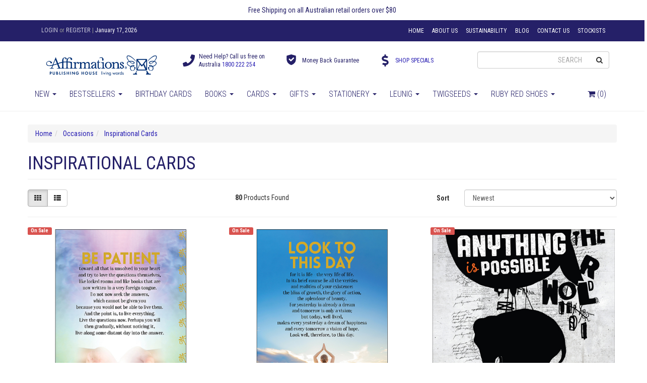

--- FILE ---
content_type: text/html; charset=utf-8
request_url: https://www.affirmations.com.au/inspirational-cards?pgnum=2
body_size: 96610
content:
<!DOCTYPE html>
<html lang="en">
<head itemscope itemtype="http://schema.org/WebSite">
	<meta http-equiv="Content-Type" content="text/html; charset=utf-8"/>
<meta name="keywords" content="Occasions Inspirational Cards"/>
<!--<meta name="description" content="Inspirational Cards - Occasions Inspirational Cards"/>-->
<meta name="viewport" content="width=device-width, initial-scale=1.0, user-scalable=0"/>
<meta property="og:image" content="https://www.affirmations.com.au/assets/website_logo.png"/>
<meta property="og:title" content="Occasions Inspirational Cards"/>
<meta property="og:site_name" content="Affirmations Publishing House"/>
<meta property="og:type" content="website"/>
<meta property="og:url" content="https://www.affirmations.com.au/inspirational-cards"/>
<meta property="og:description" content="Inspirational Cards - Occasions Inspirational Cards"/>

<!--<title itemprop='name'>Occasions Inspirational Cards </title>-->
<meta name="description" content="Inspirational Cards - Occasions Inspirational Cards"/>
  <title itemprop='name'>Occasions Inspirational Cards </title>
<link rel="canonical" href="https://www.affirmations.com.au/inspirational-cards" itemprop="url"/>
<link rel="shortcut icon" href="/assets/favicon_logo.png?1768541684"/>

<link rel="stylesheet" type="text/css" href="https://fonts.googleapis.com/css?family=Roboto%3A300italic%2C400italic%2C700italic%2C300%2C400%2C700&subset=latin" media="all"/>
<link rel="stylesheet" type="text/css" href="https://fonts.googleapis.com/css?family=Roboto+Condensed%3A300italic%2C400italic%2C700italic%2C300%2C400%2C700" media="all"/>

<link rel="stylesheet" type="text/css" href="https://maxcdn.bootstrapcdn.com/font-awesome/4.7.0/css/font-awesome.min.css" media="all"/>
<link rel="stylesheet" type="text/css" href="https://cdn.neto.com.au/assets/neto-cdn/jquery_ui/1.11.1/css/custom-theme/jquery-ui-1.8.18.custom.css" media="all"/>
<link rel="stylesheet" type="text/css" href="https://cdn.neto.com.au/assets/neto-cdn/fancybox/2.1.5/jquery.fancybox.css" media="all"/>
<link rel="stylesheet" type="text/css" href="/assets/themes/20240211-ci-aff-def/js/plugins/slick-1.8.0/slick/slick.css?1768541684"/>
<link rel="stylesheet" type="text/css" href="/assets/themes/20240211-ci-aff-def/js/plugins/slick-1.8.0/slick/slick-theme.css?1768541684"/>
<link rel="stylesheet" type="text/css" href="/assets/themes/20240211-ci-aff-def/js/bower_components/bootstrap-offcanvas/dist/css/bootstrap.offcanvas.min.css?1768541684"/>
<!--[if lte IE 8]>
	<script type="text/javascript" src="https://cdn.neto.com.au/assets/neto-cdn/html5shiv/3.7.0/html5shiv.js"></script>
	<script type="text/javascript" src="https://cdn.neto.com.au/assets/neto-cdn/respond.js/1.3.0/respond.min.js"></script>
<![endif]-->
<!-- Begin: Script 103 -->
<!-- Google Tag Manager -->
<script>(function(w,d,s,l,i){w[l]=w[l]||[];w[l].push({'gtm.start':
new Date().getTime(),event:'gtm.js'});var f=d.getElementsByTagName(s)[0],
j=d.createElement(s),dl=l!='dataLayer'?'&l='+l:'';j.async=true;j.src=
'https://www.googletagmanager.com/gtm.js?id='+i+dl;f.parentNode.insertBefore(j,f);
})(window,document,'script','dataLayer','GTM-NL6ZKKZ');
</script>
<!-- End Google Tag Manager -->
<!-- End: Script 103 -->
<!-- Begin: Script 105 -->
<script id="mcjs">window.mc4neto={ty:!1};!function(c,h,i,m,p){m=c.createElement(h),p=c.getElementsByTagName(h)[0],m.async=1,m.src=i,p.parentNode.insertBefore(m,p)}(document,"script","https://app.mailchimpforneto.com/script/www.affirmations.com.au-231/mc4neto.js");</script> 
<!-- End: Script 105 -->
<!-- Begin: Script 109 -->
<meta name="google-site-verification" content="tLA8okJ1IMp5PzkoxBeLGhJmdtP5wH1ojQ0JKZTyqzA" />
<!-- End: Script 109 -->
<!-- Begin: Script 110 -->
<meta name="facebook-domain-verification" content="qm7t4bsowx7imycxv5vqt194upea2b" />
<!-- End: Script 110 -->
<!-- Begin: Script 113 -->
<!-- Pinterest Pixel Base Code -->
<script type="text/javascript">
!function(e){if(!window.pintrk){window.pintrk=function(){window.pintrk.queue.push(
   Array.prototype.slice.call(arguments))};var
   n=window.pintrk;n.queue=[],n.version="3.0";var
   t=document.createElement("script");t.async=!0,t.src=e;var
   r=document.getElementsByTagName("script")[0];r.parentNode.insertBefore(t,r)}}("https://s.pinimg.com/ct/core.js");
pintrk('load', '2612380173747');
pintrk('page');
</script>
<noscript>
<img height="1" width="1" style="display:none;" alt="" src="https://ct.pinterest.com/v3/?tid=2612380173747&noscript=1" />
</noscript>
<!-- End Pinterest Pixel Base Code -->
<!-- End: Script 113 -->
<!-- Begin: Script 115 -->
<!-- Global site tag (gtag.js) - Google Analytics -->
<script async src="https://www.googletagmanager.com/gtag/js?id=G-07WTGJ1WYL"></script>
<script>
  window.dataLayer = window.dataLayer || [];
  function gtag(){dataLayer.push(arguments);}
  gtag('js', new Date());
    gtag('config', 'G-07WTGJ1WYL', {
      send_page_view: false
    });
</script>
<!-- End: Script 115 -->



	<link class="theme-selector" rel="stylesheet" type="text/css" href="/assets/themes/20240211-ci-aff-def/css/app.css?1768541684" media="all"/>
	<link rel="stylesheet" type="text/css" href="/assets/themes/20240211-ci-aff-def/css/style.css?1768541684" media="all"/>
	<meta name="p:domain_verify" content="4317060406795034027dc8d51e0bd2a0"/>
	<script src="https://www.google.com/recaptcha/api.js" async defer></script>
</head>
<body id="n_category" class="n_20240211-ci-aff-def">
<span nloader-content-id="6wX5bDqB8TGUdDGO3RUU1MaNvCpLu-Rr9bUwj6fDvQIyKjVZ7gYesxICrIC28rV1ygkg1jec-eZPaAhskoFINA" nloader-content="[base64]" nloader-data="x-hLWbIGFqdGSAeCqZRYHw"></span><a href="#main-content" class="sr-only sr-only-focusable">Skip to main content</a>

<header class="site-header wrapper-header" aria-label="Header container">
	<div class="container announcement-bar">
				<div class="row"><div class="col-xs-12 text-center">
					<strong></strong> Free Shipping on all Australian retail orders over $80
					</div></div>
			</div>

    <div class="top-menu">
        <div class="container">
            <div class="row">

                <nav class="collapse navbar-collapse">
                    <ul class="nav navbar-nav">
                        <li class='header-login'>
                            <span>
                                <span nloader-content-id="bpMW2UyEHkwfZdh_WcR_I-75lLZZrgbJrMVblxzUGnsU0kBTkNckngJV7FkCqsfDjPZyhZrGx4vkwEm32IQd-4" nloader-content="[base64]" nloader-data="Ah5998qXF05dyuRmEe57kw"></span><span class="hidden-sm">
                                    <span class="sep">|</span>
                                    <span class="date">January 17, 2026</span>
                                </span>
                            </span>
                        </li>
                    </ul>

                    <ul class="nav navbar-nav navbar-right">
                    <li class=""> <a href="/" >Home</a>
                                </li><li class=""> <a href="/about-us/" >About Us</a>
                                </li><li class=""> <a href="/our-ethics-sustainability" >Sustainability</a>
                                </li><li class=""> <a href="/blog/" >Blog</a>
                                </li><li class=""> <a href="/contact-us/" >Contact Us</a>
                                </li><li class=""> <a href="/stockists/" >Stockists</a>
                                </li>
                    </ul>
                </nav>

            </div>
        </div>
    </div>

    <div class="container">
        <div class="row logo-row">
            <div class='col-xs-12 col-sm-12 col-md-3'>
                <div class="wrapper-logo header-menu__logo">
                    <a href="https://www.affirmations.com.au" title="Affirmations Australia Pty Ltd">
                        <img class="logo" src="/assets/website_logo.png?1768541684" alt="Affirmations Australia Pty Ltd logo"/>
                    </a>
                </div>
            </div>

            <div class='col-md-6 header_usps hidden-sm hidden-xs zeropad'>
                <div class='col-xs-12 col-sm-4 usp'>
                        <span class='usp__icon'>
                                <svg xmlns="http://www.w3.org/2000/svg" viewBox="0 0 512 512"><path d="M493.4 24.6l-104-24c-11.3-2.6-22.9 3.3-27.5 13.9l-48 112c-4.2 9.8-1.4 21.3 6.9 28l60.6 49.6c-36 76.7-98.9 140.5-177.2 177.2l-49.6-60.6c-6.8-8.3-18.2-11.1-28-6.9l-112 48C3.9 366.5-2 378.1.6 389.4l24 104C27.1 504.2 36.7 512 48 512c256.1 0 464-207.5 464-464 0-11.2-7.7-20.9-18.6-23.4z"/></svg>
                        </span>
                        <span class='usp__title'>
                                Need Help? Call us free on<br />
                                Australia <a href="tel:1800 222 254">1800 222 254</a>
                        </span>
                </div>

                <div class='col-xs-12 col-sm-4 usp'>
                        <span class='usp__icon'>
                                <svg xmlns="http://www.w3.org/2000/svg" viewBox="0 0 262 262"><path d="M214.419,32.12c-0.412-2.959-2.541-5.393-5.419-6.193L116.76,0.275c-1.315-0.366-2.704-0.366-4.02,0L20.5,25.927
	c-2.878,0.8-5.007,3.233-5.419,6.193c-0.535,3.847-12.74,94.743,18.565,139.961c31.268,45.164,77.395,56.738,79.343,57.209
	c0.579,0.14,1.169,0.209,1.761,0.209s1.182-0.07,1.761-0.209c1.949-0.471,48.076-12.045,79.343-57.209
	C227.159,126.864,214.954,35.968,214.419,32.12z M174.233,85.186l-62.917,62.917c-1.464,1.464-3.384,2.197-5.303,2.197
	s-3.839-0.732-5.303-2.197l-38.901-38.901c-1.407-1.406-2.197-3.314-2.197-5.303s0.791-3.897,2.197-5.303l7.724-7.724
	c2.929-2.928,7.678-2.929,10.606,0l25.874,25.874l49.89-49.891c1.406-1.407,3.314-2.197,5.303-2.197s3.897,0.79,5.303,2.197
	l7.724,7.724C177.162,77.508,177.162,82.257,174.233,85.186z"></path></svg>
                        </span>
                        <span class='usp__title'>
                                Money Back
                                Guarantee
                        </span>
                </div>

                <div class='col-xs-12 col-sm-4 usp'>
                        <span class='usp__icon'>
                                <svg xmlns="http://www.w3.org/2000/svg" viewBox="0 0 288 512"><path d="M209.2 233.4l-108-31.6C88.7 198.2 80 186.5 80 173.5c0-16.3 13.2-29.5 29.5-29.5h66.3c12.2 0 24.2 3.7 34.2 10.5 6.1 4.1 14.3 3.1 19.5-2l34.8-34c7.1-6.9 6.1-18.4-1.8-24.5C238 74.8 207.4 64.1 176 64V16c0-8.8-7.2-16-16-16h-32c-8.8 0-16 7.2-16 16v48h-2.5C45.8 64-5.4 118.7.5 183.6c4.2 46.1 39.4 83.6 83.8 96.6l102.5 30c12.5 3.7 21.2 15.3 21.2 28.3 0 16.3-13.2 29.5-29.5 29.5h-66.3C100 368 88 364.3 78 357.5c-6.1-4.1-14.3-3.1-19.5 2l-34.8 34c-7.1 6.9-6.1 18.4 1.8 24.5 24.5 19.2 55.1 29.9 86.5 30v48c0 8.8 7.2 16 16 16h32c8.8 0 16-7.2 16-16v-48.2c46.6-.9 90.3-28.6 105.7-72.7 21.5-61.6-14.6-124.8-72.5-141.7z"/></svg>
                        </span>
                        <span class='usp__title'>
                                <a href="https://www.affirmations.com.au/specials">SHOP SPECIALS</a>
                        </span>
                </div>
            </div>

            <div class="hidden-xs col-xs-12 col-md-3">
                <div class="header-search">
                    <form name="productsearch" method="get" action="/" role="search" aria-label="Product Search">
                        <input type="hidden" name="rf" value="kw"/>
                        <div class="input-group">
                            <input class="form-control ajax_search" value="" id="name_search" autocomplete="off" name="kw" type="search" aria-label="Input search" placeholder="Search" />
                            <span class="input-group-btn">
                                <button type="submit" value="Search" class="btn btn-default" aria-label="Search site"><i class="fa fa-search" aria-hidden="true"></i></button>
                            </span>
                        </div>
                    </form>
                </div>
            </div>

        </div>
    </div>

    <div class="header-menu">
        <div class="container">
            <div class="row">
                <nav class="navbar " role="navigation" data-hover="dropdown">
                    <div class="navbar-header">
						<ul class="navigation-list list-inline visible-xs nMobileNav">
                <li>
                    <button type="button" class="navbar-toggle offcanvas-toggle" data-toggle="offcanvas" data-target="#navbar-offcanvas">
                        <span class="sr-only">Toggle navigation</span>
                        <span class="icon-bar__container">
                            <span class="icon-bar"></span>
                            <span class="icon-bar"></span>
                            <span class="icon-bar"></span>
                        </span>
                        Menu
                    </button>
                </li>


								<li><a href="https://www.affirmations.com.au/_mycart?tkn=cart&ts=1768646464939595"><span class="icon"><i class="fa fa-shopping-cart"></i></span><br>
								Cart (<span rel="a2c_item_count">0</span>)</a></li>

							<li><a href="https://www.affirmations.com.au/_myacct"><span class="icon"><i class="fa fa-user"></i></span><br>
							Account</a></li>

							<li>
                                <a href="#" class="nToggleMenu" data-target=".navbar-responsive-collapse-search">
                                    <span class="icon"><i class="fa fa-search"></i></span><br />
                                    Search
                                </a>
                            </li>
						</ul>
                    </div>

                    <div class="navbar-collapse collapse navbar-responsive-collapse-search">
                    	<ul class="nav navbar-nav visible-xs">
                            <li>

                                <form name="productsearch" method="get" action="/">
                                   <input type="hidden" name="rf" value="kw"/>
                                   <div class="input-group">
                                       <input class="form-control ajax_search" value="" id="name_search" autocomplete="off" name="kw" type="text"/>
                                       <span class="input-group-btn">
                                           <button type="submit" value="Search" class="btn btn-default"><i class="fa fa-search"></i></button>
                                       </span>
                                   </div>
                               </form>
                            </li>
                            <li class="menu-icon menu-cart pull-right header-menu__secondary hidden-xs">
                                <a href="https://www.affirmations.com.au/_mycart?tkn=cart&ts=1768646464078513">
                                    <i class="fa fa-shopping-cart"></i> <span class="sr-only">Cart</span> (<span rel="a2c_item_count">0</span>)
                                </a>
                            </li>
                        </ul>
                    </div>

                    <div class="header-menu__menu-wrapper navbar-offcanvas navbar-offcanvas-touch navbar-offcanvas-right" id="navbar-offcanvas">
                        <ul class="nav navbar-nav header-menu__menu">
                            <li class="dropdown dropdown-hover "> <a href="/new-releases/" class="dropdown-toggle">New <span class="caret"></span></a>
										<ul class="dropdown-menu">
												<li class=""> <a href="/new-animal-greeting-cards/" class="">Animal Greeting Cards</a>
										</li><li class=""> <a href="/bee-stationery" class="">Bee Stationery</a>
										</li><li class=""> <a href="/diaries/" class="">Diaries</a>
										</li><li class=""> <a href="/journals/" class="">Journals</a>
										</li><li class=""> <a href="/leunig/leunig-greeting-cards/" class="">Leunig Greeting Cards</a>
										</li><li class=""> <a href="/notebooks/" class="">Notebooks</a>
										</li><li class=""> <a href="/notepads/" class="">Notepads</a>
										</li><li class=""> <a href="/new-stationery" class="">Stationery</a>
										</li><li class=""> <a href="/new-twigseeds-greeting-cards" class="">Twigseeds Greeting Cards</a>
										</li><li class=""> <a href="/new-twigseeds-gifts" class="">Twigseeds Magnets</a>
										</li><li class=""> <a href="/new-twigseeds-stationery" class="">Twigseeds Stationery</a>
										</li><li class=""> <a href="/new-releases/" class="">View All</a>
										</li>
											</ul>
										</li><li class="dropdown dropdown-hover "> <a href="/bestsellers/" class="dropdown-toggle">Bestsellers <span class="caret"></span></a>
										<ul class="dropdown-menu">
												<li class=""> <a href="/bestsellers/books/" class="">Books</a>
										</li><li class=""> <a href="/bestsellers/birthday-cards/" class="">Birthday Cards</a>
										</li><li class=""> <a href="/bestsellers/greeting-cards" class="">Greeting Cards</a>
										</li><li class=""> <a href="/bestsellers/gifts" class="">Gifts</a>
										</li><li class=""> <a href="/bestsellers/stationery" class="">Stationery</a>
										</li><li class=""> <a href="/bestsellers/twigseeds/" class="">Twigseeds</a>
										</li><li class=""> <a href="/bestsellers/ruby-red-shoes" class="">Ruby Red Shoes</a>
										</li>
											</ul>
										</li><li class=""> <a href="/occasions/birthday/" >Birthday Cards </a>
										</li><li class="dropdown dropdown-hover "> <a href="/books/" class="dropdown-toggle">Books <span class="caret"></span></a>
										<ul class="dropdown-menu">
												<li class=""> <a href="/animal-books" class="">Animals</a>
										</li><li class=""> <a href="/books/inspirational/" class="">Inspirational</a>
										</li><li class=""> <a href="/spiritual-books" class="">Spiritual</a>
										</li><li class=""> <a href="/little-books" class="">Little Books</a>
										</li><li class=""> <a href="/books/" class="">View All</a>
										</li>
											</ul>
										</li><li class="dropdown dropdown-hover "> <a href="/greeting-cards/" class="dropdown-toggle">Cards <span class="caret"></span></a>
										<ul class="dropdown-menu">
												<li class=""> <a href="/new-greeting-cards" class="">New Cards</a>
										</li><li class=""> <a href="/animal-greeting-cards" class="">Animal</a>
										</li><li class=""> <a href="/brightly-greeting-cards" class="">Brightly</a>
										</li><li class=""> <a href="/leunig/leunig-greeting-cards/" class="">Leunig</a>
										</li><li class=""> <a href="/ruby-red-shoes-greeting-cards/" class="">Ruby Red Shoes</a>
										</li><li class=""> <a href="/spiritual-greeting-cards" class="">Spiritual</a>
										</li><li class=""> <a href="/twigseeds-greeting-cards/" class="">Twigseeds</a>
										</li><li class=""> <a href="/urban-greeting-cards" class="">Urban</a>
										</li><li class=""> <a href="/wallpaper-greeting-cards" class="">Wallpaper</a>
										</li><li class=""> <a href="/greeting-card-sets" class="">Card Sets</a>
										</li><li class=""> <a href="/mini-cards" class="">Mini Cards</a>
										</li><li class=""> <a href="/new-baby-cards" class="">Baby Cards</a>
										</li><li class=""> <a href="/birthday-cards" class="">Birthday Cards</a>
										</li><li class=""> <a href="/congratulations-cards" class="">Congratulations Cards</a>
										</li><li class=""> <a href="/Christmas-Cards" class="">Christmas Cards</a>
										</li><li class=""> <a href="/family-cards" class="">Family Cards</a>
										</li><li class=""> <a href="/farewell-cards" class="">Farewell Cards</a>
										</li><li class=""> <a href="/friendship-cards" class="">Friendship Cards</a>
										</li><li class=""> <a href="/get-well-soon-cards/" class="">Get Well Soon Cards</a>
										</li><li class=""> <a href="/inspirational-cards" class="">Inspirational</a>
										</li><li class=""> <a href="/love-cards" class="">Love Cards</a>
										</li><li class=""> <a href="/new-home-cards/" class="">New Home Cards</a>
										</li><li class=""> <a href="/sympathy-cards/" class="">Sympathy Cards</a>
										</li><li class=""> <a href="/thank-you-cards/" class="">Thank You Cards</a>
										</li><li class=""> <a href="/thinking-of-you-cards/" class="">Thinking Of You Cards</a>
										</li><li class=""> <a href="/wedding-cards/" class="">Wedding Cards</a>
										</li><li class=""> <a href="/greeting-cards/" class="">View All</a>
										</li>
											</ul>
										</li><li class="dropdown dropdown-hover "> <a href="/gifts/" class="dropdown-toggle">Gifts <span class="caret"></span></a>
										<ul class="dropdown-menu">
												<li class=""> <a href="/new-gifts" class="">New Gifts</a>
										</li><li class=""> <a href="/books/" class="">Books</a>
										</li><li class=""> <a href="/bookmarks/" class="">Bookmarks</a>
										</li><li class=""> <a href="https://www.affirmations.com.au/gifts/boxed-sets/" class="">Boxed Sets</a>
										</li><li class=""> <a href="/calendars/" class="">Calendars</a>
										</li><li class=""> <a href="/affirmation-cards" class="">Little Affirmations</a>
										</li><li class=""> <a href="/magnets/" class="">Magnets</a>
										</li><li class=""> <a href="/gift-vouchers/" class="">Gift Vouchers</a>
										</li><li class=""> <a href="/tiny-treasures/" class="">Tiny Treasures</a>
										</li><li class=""> <a href="/gifts/" class="">View All</a>
										</li>
											</ul>
										</li><li class="dropdown dropdown-hover "> <a href="/stationery/" class="dropdown-toggle">Stationery <span class="caret"></span></a>
										<ul class="dropdown-menu">
												<li class=""> <a href="/new-stationery" class="">New Stationery</a>
										</li><li class=""> <a href="/bookmarks/" class="">Bookmarks</a>
										</li><li class=""> <a href="/calendars/" class="">Calendars</a>
										</li><li class=""> <a href="/diaries/" class="">Diaries</a>
										</li><li class=""> <a href="/desk-planners/" class="">Desk Planners</a>
										</li><li class=""> <a href="/journals/" class="">Journals</a>
										</li><li class=""> <a href="/notebooks/" class="">Notebooks</a>
										</li><li class=""> <a href="/notepads/" class="">Notepads</a>
										</li>
											</ul>
										</li><li class="dropdown dropdown-hover "> <a href="/leunig/" class="dropdown-toggle">Leunig <span class="caret"></span></a>
										<ul class="dropdown-menu">
												<li class=""> <a href="/leunig/leunig-greeting-cards/" class="">Greeting Cards</a>
										</li>
											</ul>
										</li><li class="dropdown dropdown-hover "> <a href="/twigseeds-collection" class="dropdown-toggle">Twigseeds <span class="caret"></span></a>
										<ul class="dropdown-menu">
												<li class=""> <a href="/new-twigseeds" class="">New Twigseeds</a>
										</li><li class=""> <a href="/twigseeds-books" class="">Books</a>
										</li><li class=""> <a href="/twigseeds-bookmarks" class="">Bookmarks</a>
										</li><li class=""> <a href="/twigseeds-gifts" class="">Gifts</a>
										</li><li class=""> <a href="/twigseeds-greeting-cards/" class="">Greeting Cards</a>
										</li><li class=""> <a href="/greeting-card-sets" class="">Greeting Card Sets</a>
										</li><li class=""> <a href="/twigseeds-jumbo-cards" class="">Jumbo Cards</a>
										</li><li class=""> <a href="/twigseeds-little-affirmations" class="">Little Affirmations</a>
										</li><li class=""> <a href="/twigseeds-little-books" class="">Little Books</a>
										</li><li class=""> <a href="/twigseeds-magnets" class="">Magnets</a>
										</li><li class=""> <a href="/twigseeds-mini-cards" class="">Mini Cards </a>
										</li><li class=""> <a href="/twigseeds-stationery" class="">Stationery</a>
										</li><li class=""> <a href="/twigseeds/" class="">View All</a>
										</li>
											</ul>
										</li><li class="dropdown dropdown-hover "> <a href="/ruby-red-shoes/" class="dropdown-toggle">Ruby Red Shoes <span class="caret"></span></a>
										<ul class="dropdown-menu">
												<li class=""> <a href="/ruby-red-shoes-books/" class="">Books</a>
										</li><li class=""> <a href="/ruby-red-shoes-greeting-cards/" class="">Greeting Cards</a>
										</li><li class=""> <a href="/ruby-red-shoes-collection" class="">View All</a>
										</li>
											</ul>
										</li>
                            <li class="menu-icon menu-cart pull-right header-menu__secondary hidden-xs">
                                <a href='#' data-href="https://www.affirmations.com.au/_mycart?tkn=cart&ts=1768646464893725" class="dropdown-toggle" id="cartcontentsheader" data-toggle="dropdown">
                                    <i class="fa fa-shopping-cart"></i> <span class="sr-only">Cart</span> (<span rel="a2c_item_count">0</span>)
                                </a>

                                <ul class="dropdown-menu cart-desktop-header">
                                    <li class="box" id="neto-dropdown">
                                        <div class="body cart-padd" id="cartcontents"></div>
                                        <div class="footer"></div>
                                    </li>
                                </ul>
                            </li>
                            <li class="visible-xs pull-right"><a href="https://www.affirmations.com.au/_mycart?tkn=cart&ts=1768646464421621"><span class="icon"><i class="fa fa-shopping-cart"></i></span>
                            Cart (<span rel="a2c_item_count">0</span>)</a></li>
                        </ul>
                        <!-- Offcanvas site menu -->
                        <ul class="nav navbar-nav visible-xs">
                            <li class=""> <a href="/" >Home</a>
                                </li><li class=""> <a href="/about-us/" >About Us</a>
                                </li><li class=""> <a href="/our-ethics-sustainability" >Sustainability</a>
                                </li><li class=""> <a href="/blog/" >Blog</a>
                                </li><li class=""> <a href="/contact-us/" >Contact Us</a>
                                </li><li class=""> <a href="/stockists/" >Stockists</a>
                                </li>
                    </ul>
                    </div>

                </nav>
            </div>
        </div>
    </div>

</header>

<div id="main-content" class="container " role="main">
        <div class="row">
<script type="application/ld+json">
{
  "@context": "https://schema.org",
  "@type": "BreadcrumbList",
  "itemListElement": [
    { "@type": "ListItem", "position": 1, "name": "Home", "item": "https://www.affirmations.com.au" },
    { "@type": "ListItem", "position": 2, "name": "Category", "item": "" },
    { "@type": "ListItem", "position": 3, "name": "Inspirational Cards", "item": "https://www.affirmations.com.au/inspirational-cards" }
  ]
}
</script>



<ul class="breadcrumb category" itemscope itemtype="http://schema.org/BreadcrumbList" aria-label="Breadcrumb">
            <li itemprop="itemListElement" itemscope itemtype="http://schema.org/ListItem">
            <a href="https://www.affirmations.com.au" itemprop="item"><span itemprop="name">Home</span>
            <meta itemprop="position" content="1">
            </a>
            </li><li itemprop="itemListElement" itemscope itemtype="http://schema.org/ListItem">
            <a href="/occasions/" itemprop="item"><span itemprop="name">Occasions</span> <meta itemprop="position"></a>
            </li><li itemprop="itemListElement" itemscope itemtype="http://schema.org/ListItem">
            <a href="/inspirational-cards" itemprop="item"><span itemprop="name">Inspirational Cards</span> <meta itemprop="position"></a>
            </li></ul>



<h1 class="page-header">
	Inspirational Cards
	
	</h1>
<div class="row sort_container">
		<div class="col-xs-4 col-sm-7 col-md-4">
			<script language="javascript" type="text/javascript">
				function viewtype(view) {
					var f=document.viewForm;
					f['viewby'].value=view;
					f.submit();
				}
			</script>
			<form method="get" name="viewForm" action="/inspirational-cards" class="hidden">
				<input name="rf" type="hidden" value="">
				<input name="viewby" type="hidden" value=""/>
			</form>
			<div class="viewby btn-group">
				<a href="javascript:viewtype('');" class="btn btn-default active" rel="nofollow" aria-label="Thumbnail view">
					<i class="fa fa-th"></i>
				</a>
				<a href="javascript:viewtype('list');" class="btn btn-default " rel="nofollow" aria-label="List view">
					<i class="fa fa-th-list"></i>
				</a>
			</div>
		</div>
		<div class="col-md-4 hidden-xs hidden-sm">
			<div class="btn-text">
				<strong>80</strong> Products&nbsp;Found
			</div>
		</div>
		<div class="col-xs-8 col-sm-5 col-md-4">
			<form method="get" class="form-horizontal" action="/inspirational-cards">
				<input name="rf" type="hidden" value="">
				<div class="form-group">
					<label class="control-label col-xs-2" for="sortby">Sort</label>
					<div class="col-xs-10">
						<select id="sortby" name="sortby" onChange="return this.form.submit();" class="form-control" aria-label="Sort products by">
							<!-- <option value="sortorder2" >
								Most Popular
							</option> -->
								<option value="new_arrivals" selected>
									Newest</option>
							<option value="name" >
								Name
							</option>
							<option value="sortorder2" >
								Product Code
							</option>
							<option value="lowest_price" >
								Lowest Price
							</option>
							<option value="highest_price" >
								Highest Price
							</option>
							
						</select>
					</div>
				</div>
			</form>
		</div>
	</div>
	<div class="row">
		<div class="col-xs-12">
			<hr aria-hidden="true" />
		</div>
	</div>
	<div class="thumb">
		<section class="row auto-clear" aria-label="Products in category"><article class="col-lg-4 col-md-4 col-sm-6 col-xs-12 product-thumbnail" role="article" aria-label="Product Thumbnail">

    <div class="thumbnail" id="product70975pyQAO" itemscope itemtype="http://schema.org/Product">
      <meta itemprop="brand" content="Affirmations Publishing"/>
      <meta itemprop="mpn" content="A122"/>
      <a href="https://www.affirmations.com.au/a122-be-patient-spiritual-greeting-card" class="thumbnail-image">
            
 
            <img src="/assets/thumbL/A122.jpg?20210927085902" itemprop="image" class="product-image" alt="A122 - Be Patient - Spiritual Greeting Card" rel="itmimgA122">
      </a>

        <div class="caption">
            <!-- Purchase Logic -->
            <form class="form-inline buying-options">
                <input type="hidden" id="skupyQAOA122" name="skupyQAOA122" value="A122">
                <input type="hidden" id="modelpyQAOA122" name="modelpyQAOA122" value="A122 - Be Patient - Spiritual Greeting Card">
                <input type="hidden" id="thumbpyQAOA122" name="thumbpyQAOA122" value="/assets/thumb/A122.jpg?20210927085902">
                <input type="hidden" id="qtypyQAOA122" name="qtypyQAOA122" value="1" class="input-tiny">
                <button type="button" title="Add A122 - Be Patient - Spiritual Greeting Card to Cart" class="addtocart btn-default addtocart-plus btn btn-block btn-loads tipsy" rel="pyQAOA122" data-loading-text="<i class='fa fa-spinner fa-spin' style='font-size: 14px'></i>"><i class="fa fa-plus" aria-hidden="true"></i></button>
                </form>
            <!-- /Purchase Logic -->

            <div class="product-header">
                <h3 class="item-title" itemprop="name" class="product-name"><a href="https://www.affirmations.com.au/a122-be-patient-spiritual-greeting-card">A122 - Be Patient - Spiritual Greeting Card</a></h3>
            </div>
            <span nloader-content-id="X2Yf_X3HT2MupzjSmW2ik5Vcf9PH9SQWMThZLRZ5JA4zyz-W1sKXmTEJaoZj245r9_4b29H1CH4kNjb3Aq2-P4" nloader-content="[base64]" nloader-data="[base64]"></span>
            <!-- Begin: Script 103 -->
<span class="ecom-data" data-ga-name="A122 - Be Patient - Spiritual Greeting Card" data-ga-id="A122" data-ga-list="category" data-ga-price="2.95" data-ga-brand="Affirmations Publishing" data-ga-position="0"></span>
<!-- End: Script 103 -->
<!-- Begin: Script 106 -->

<!-- End: Script 106 -->
<!-- Begin: Script 115 -->
<div
    class="ga4-product"
    data-id="A122"
    data-name="A122 - Be Patient - Spiritual Greeting Card"
    data-index="1"
    data-listname="Inspirational Cards"
    data-affiliation="Affirmations Publishing House"
    data-brand="Affirmations Publishing"
    data-category="Inspirational Cards"
    data-price="6.95"
    data-currency="AUD"
    data-url="https://www.affirmations.com.au/a122-be-patient-spiritual-greeting-card"
>
</div>
<!-- End: Script 115 -->
<!-- Begin: Script 116 -->

<!-- End: Script 116 -->

            <p class="price" itemprop="offers" itemscope itemtype="http://schema.org/Offer" aria-label="A122 - Be Patient - Spiritual Greeting Card price">
            Now&nbsp;<meta itemprop="priceValidUntil" content="2026-02-1"/>
                <span itemprop="price" content="2.95">$2.95</span>
            <meta itemprop="priceCurrency" content="AUD">
            </p>
        </div>

        <div class="savings-container">
            <span class="label label-danger">On Sale</span>
            </div>
        </div>

</article>
<article class="col-lg-4 col-md-4 col-sm-6 col-xs-12 product-thumbnail" role="article" aria-label="Product Thumbnail">

    <div class="thumbnail" id="product70976jwZP0" itemscope itemtype="http://schema.org/Product">
      <meta itemprop="brand" content="Affirmations Publishing"/>
      <meta itemprop="mpn" content="A123"/>
      <a href="https://www.affirmations.com.au/a123-look-to-this-day-spiritual-greeting-card" class="thumbnail-image">
            
 
            <img src="/assets/thumbL/A123.jpg?20210927085927" itemprop="image" class="product-image" alt="A123 - Look To This Day - Spiritual Greeting Card" rel="itmimgA123">
      </a>

        <div class="caption">
            <!-- Purchase Logic -->
            <form class="form-inline buying-options">
                <input type="hidden" id="skujwZP0A123" name="skujwZP0A123" value="A123">
                <input type="hidden" id="modeljwZP0A123" name="modeljwZP0A123" value="A123 - Look To This Day - Spiritual Greeting Card">
                <input type="hidden" id="thumbjwZP0A123" name="thumbjwZP0A123" value="/assets/thumb/A123.jpg?20210927085927">
                <input type="hidden" id="qtyjwZP0A123" name="qtyjwZP0A123" value="1" class="input-tiny">
                <button type="button" title="Add A123 - Look To This Day - Spiritual Greeting Card to Cart" class="addtocart btn-default addtocart-plus btn btn-block btn-loads tipsy" rel="jwZP0A123" data-loading-text="<i class='fa fa-spinner fa-spin' style='font-size: 14px'></i>"><i class="fa fa-plus" aria-hidden="true"></i></button>
                </form>
            <!-- /Purchase Logic -->

            <div class="product-header">
                <h3 class="item-title" itemprop="name" class="product-name"><a href="https://www.affirmations.com.au/a123-look-to-this-day-spiritual-greeting-card">A123 - Look To This Day - Spiritual Greeting Card</a></h3>
            </div>
            <span nloader-content-id="X2Yf_X3HT2MupzjSmW2ik5Vcf9PH9SQWMThZLRZ5JA4xa-ntVv2mbQ-JGWEYZjWbxIucAkph0vMpSepz2JWz28" nloader-content="[base64]" nloader-data="[base64]"></span>
            <!-- Begin: Script 103 -->
<span class="ecom-data" data-ga-name="A123 - Look To This Day - Spiritual Greeting Card" data-ga-id="A123" data-ga-list="category" data-ga-price="2.95" data-ga-brand="Affirmations Publishing" data-ga-position="1"></span>
<!-- End: Script 103 -->
<!-- Begin: Script 106 -->

<!-- End: Script 106 -->
<!-- Begin: Script 115 -->
<div
    class="ga4-product"
    data-id="A123"
    data-name="A123 - Look To This Day - Spiritual Greeting Card"
    data-index="2"
    data-listname="Inspirational Cards"
    data-affiliation="Affirmations Publishing House"
    data-brand="Affirmations Publishing"
    data-category="Inspirational Cards"
    data-price="6.95"
    data-currency="AUD"
    data-url="https://www.affirmations.com.au/a123-look-to-this-day-spiritual-greeting-card"
>
</div>
<!-- End: Script 115 -->
<!-- Begin: Script 116 -->

<!-- End: Script 116 -->

            <p class="price" itemprop="offers" itemscope itemtype="http://schema.org/Offer" aria-label="A123 - Look To This Day - Spiritual Greeting Card price">
            Now&nbsp;<meta itemprop="priceValidUntil" content="2026-02-1"/>
                <span itemprop="price" content="2.95">$2.95</span>
            <meta itemprop="priceCurrency" content="AUD">
            </p>
        </div>

        <div class="savings-container">
            <span class="label label-danger">On Sale</span>
            </div>
        </div>

</article>
<article class="col-lg-4 col-md-4 col-sm-6 col-xs-12 product-thumbnail" role="article" aria-label="Product Thumbnail">

    <div class="thumbnail" id="product60903P0lkY" itemscope itemtype="http://schema.org/Product">
      <meta itemprop="brand" content="Affirmations Publishing"/>
      <meta itemprop="mpn" content="B001"/>
      <a href="https://www.affirmations.com.au/B001-Anything-is-possible-inspiration-card" class="thumbnail-image">
            
 
            <img src="/assets/thumbL/B001.jpg?20210709091754" itemprop="image" class="product-image" alt="B001 - Anything Is Possible - Inspiration Card" rel="itmimgB001">
      </a>

        <div class="caption">
            <!-- Purchase Logic -->
            <form class="form-inline buying-options">
                <input type="hidden" id="skuP0lkYB001" name="skuP0lkYB001" value="B001">
                <input type="hidden" id="modelP0lkYB001" name="modelP0lkYB001" value="B001 - Anything Is Possible - Inspiration Card">
                <input type="hidden" id="thumbP0lkYB001" name="thumbP0lkYB001" value="/assets/thumb/B001.jpg?20210709091754">
                <input type="hidden" id="qtyP0lkYB001" name="qtyP0lkYB001" value="1" class="input-tiny">
                <button type="button" title="Add B001 - Anything Is Possible - Inspiration Card to Cart" class="addtocart btn-default addtocart-plus btn btn-block btn-loads tipsy" rel="P0lkYB001" data-loading-text="<i class='fa fa-spinner fa-spin' style='font-size: 14px'></i>"><i class="fa fa-plus" aria-hidden="true"></i></button>
                </form>
            <!-- /Purchase Logic -->

            <div class="product-header">
                <h3 class="item-title" itemprop="name" class="product-name"><a href="https://www.affirmations.com.au/B001-Anything-is-possible-inspiration-card">B001 - Anything Is Possible - Inspiration Card</a></h3>
            </div>
            <span nloader-content-id="X2Yf_X3HT2MupzjSmW2ik5Vcf9PH9SQWMThZLRZ5JA4THs-zzToomXaphL2g6bHD9R1qM2K-75PY9sRNCbsqBE" nloader-content="[base64]" nloader-data="[base64]"></span>
            <!-- Begin: Script 103 -->
<span class="ecom-data" data-ga-name="B001 - Anything Is Possible - Inspiration Card" data-ga-id="B001" data-ga-list="product" data-ga-price="0.99" data-ga-brand="Affirmations Publishing" data-ga-position="0"></span>
<!-- End: Script 103 -->
<!-- Begin: Script 106 -->

<!-- End: Script 106 -->
<!-- Begin: Script 115 -->
<div
    class="ga4-product"
    data-id="B001"
    data-name="B001 - Anything Is Possible - Inspiration Card"
    data-index="1"
    data-listname=""
    data-affiliation="Affirmations Publishing House"
    data-brand="Affirmations Publishing"
    data-category=""
    data-price="5.95"
    data-currency="AUD"
    data-url="https://www.affirmations.com.au/B001-Anything-is-possible-inspiration-card"
>
</div>
<!-- End: Script 115 -->
<!-- Begin: Script 116 -->

<!-- End: Script 116 -->

            <p class="price" itemprop="offers" itemscope itemtype="http://schema.org/Offer" aria-label="B001 - Anything Is Possible - Inspiration Card price">
            Now&nbsp;<meta itemprop="priceValidUntil" content=""/>
                <span itemprop="price" content="0.99">$0.99</span>
            <meta itemprop="priceCurrency" content="AUD">
            </p>
        </div>

        <div class="savings-container">
            <span class="label label-danger">On Sale</span>
            </div>
        </div>

</article>
<article class="col-lg-4 col-md-4 col-sm-6 col-xs-12 product-thumbnail" role="article" aria-label="Product Thumbnail">

    <div class="thumbnail" id="product60918bBREB" itemscope itemtype="http://schema.org/Product">
      <meta itemprop="brand" content="Affirmations Publishing"/>
      <meta itemprop="mpn" content="B016"/>
      <a href="https://www.affirmations.com.au/B016-Todays-weather-inspiration-card" class="thumbnail-image">
            
 
            <img src="/assets/thumbL/B016.jpg?20210709093923" itemprop="image" class="product-image" alt="B016 - Today&#39;s Weather - Inspiration Card" rel="itmimgB016">
      </a>

        <div class="caption">
            <!-- Purchase Logic -->
            <form class="form-inline buying-options">
                <input type="hidden" id="skubBREBB016" name="skubBREBB016" value="B016">
                <input type="hidden" id="modelbBREBB016" name="modelbBREBB016" value="B016 - Today&#39;s Weather - Inspiration Card">
                <input type="hidden" id="thumbbBREBB016" name="thumbbBREBB016" value="/assets/thumb/B016.jpg?20210709093923">
                <input type="hidden" id="qtybBREBB016" name="qtybBREBB016" value="1" class="input-tiny">
                <button type="button" title="Add B016 - Today&#39;s Weather - Inspiration Card to Cart" class="addtocart btn-default addtocart-plus btn btn-block btn-loads tipsy" rel="bBREBB016" data-loading-text="<i class='fa fa-spinner fa-spin' style='font-size: 14px'></i>"><i class="fa fa-plus" aria-hidden="true"></i></button>
                </form>
            <!-- /Purchase Logic -->

            <div class="product-header">
                <h3 class="item-title" itemprop="name" class="product-name"><a href="https://www.affirmations.com.au/B016-Todays-weather-inspiration-card">B016 - Today's Weather - Inspiration Card</a></h3>
            </div>
            <span nloader-content-id="X2Yf_X3HT2MupzjSmW2ik5Vcf9PH9SQWMThZLRZ5JA47djX4UgBRWHQYeg10Yy50zFFi7NepOWnNUdpfBweMwg" nloader-content="[base64]" nloader-data="[base64]"></span>
            <!-- Begin: Script 103 -->
<span class="ecom-data" data-ga-name="B016 - Today&#39;s Weather - Inspiration Card" data-ga-id="B016" data-ga-list="category" data-ga-price="0.99" data-ga-brand="Affirmations Publishing" data-ga-position="3"></span>
<!-- End: Script 103 -->
<!-- Begin: Script 106 -->

<!-- End: Script 106 -->
<!-- Begin: Script 115 -->
<div
    class="ga4-product"
    data-id="B016"
    data-name="B016 - Today&#39;s Weather - Inspiration Card"
    data-index="4"
    data-listname="Inspirational Cards"
    data-affiliation="Affirmations Publishing House"
    data-brand="Affirmations Publishing"
    data-category="Inspirational Cards"
    data-price="5.95"
    data-currency="AUD"
    data-url="https://www.affirmations.com.au/B016-Todays-weather-inspiration-card"
>
</div>
<!-- End: Script 115 -->
<!-- Begin: Script 116 -->

<!-- End: Script 116 -->

            <p class="price" itemprop="offers" itemscope itemtype="http://schema.org/Offer" aria-label="B016 - Today&#39;s Weather - Inspiration Card price">
            Now&nbsp;<meta itemprop="priceValidUntil" content="2026-02-1"/>
                <span itemprop="price" content="0.99">$0.99</span>
            <meta itemprop="priceCurrency" content="AUD">
            </p>
        </div>

        <div class="savings-container">
            <span class="label label-danger">On Sale</span>
            </div>
        </div>

</article>
<article class="col-lg-4 col-md-4 col-sm-6 col-xs-12 product-thumbnail" role="article" aria-label="Product Thumbnail">

    <div class="thumbnail" id="product60923Lm85o" itemscope itemtype="http://schema.org/Product">
      <meta itemprop="brand" content="Affirmations Publishing"/>
      <meta itemprop="mpn" content="B021"/>
      <a href="https://www.affirmations.com.au/B021-Wonderful-things-inspiration-card" class="thumbnail-image">
            
 
            <img src="/assets/thumbL/B021.jpg?20210709094635" itemprop="image" class="product-image" alt="B021 - Wonderful Things - Inspiration Card" rel="itmimgB021">
      </a>

        <div class="caption">
            <!-- Purchase Logic -->
            <form class="form-inline buying-options">
                <input type="hidden" id="skuLm85oB021" name="skuLm85oB021" value="B021">
                <input type="hidden" id="modelLm85oB021" name="modelLm85oB021" value="B021 - Wonderful Things - Inspiration Card">
                <input type="hidden" id="thumbLm85oB021" name="thumbLm85oB021" value="/assets/thumb/B021.jpg?20210709094635">
                <input type="hidden" id="qtyLm85oB021" name="qtyLm85oB021" value="1" class="input-tiny">
                <button type="button" title="Add B021 - Wonderful Things - Inspiration Card to Cart" class="addtocart btn-default addtocart-plus btn btn-block btn-loads tipsy" rel="Lm85oB021" data-loading-text="<i class='fa fa-spinner fa-spin' style='font-size: 14px'></i>"><i class="fa fa-plus" aria-hidden="true"></i></button>
                </form>
            <!-- /Purchase Logic -->

            <div class="product-header">
                <h3 class="item-title" itemprop="name" class="product-name"><a href="https://www.affirmations.com.au/B021-Wonderful-things-inspiration-card">B021 - Wonderful Things - Inspiration Card</a></h3>
            </div>
            <span nloader-content-id="X2Yf_X3HT2MupzjSmW2ik5Vcf9PH9SQWMThZLRZ5JA4l8m6kX0mitG5y1XKc8geecF9csibsjLWjp7aP8f7Hf8" nloader-content="[base64]" nloader-data="[base64]"></span>
            <!-- Begin: Script 103 -->
<span class="ecom-data" data-ga-name="B021 - Wonderful Things - Inspiration Card" data-ga-id="B021" data-ga-list="category" data-ga-price="0.99" data-ga-brand="Affirmations Publishing" data-ga-position="4"></span>
<!-- End: Script 103 -->
<!-- Begin: Script 106 -->

<!-- End: Script 106 -->
<!-- Begin: Script 115 -->
<div
    class="ga4-product"
    data-id="B021"
    data-name="B021 - Wonderful Things - Inspiration Card"
    data-index="5"
    data-listname="Inspirational Cards"
    data-affiliation="Affirmations Publishing House"
    data-brand="Affirmations Publishing"
    data-category="Inspirational Cards"
    data-price="5.95"
    data-currency="AUD"
    data-url="https://www.affirmations.com.au/B021-Wonderful-things-inspiration-card"
>
</div>
<!-- End: Script 115 -->
<!-- Begin: Script 116 -->

<!-- End: Script 116 -->

            <p class="price" itemprop="offers" itemscope itemtype="http://schema.org/Offer" aria-label="B021 - Wonderful Things - Inspiration Card price">
            Now&nbsp;<meta itemprop="priceValidUntil" content="2026-02-1"/>
                <span itemprop="price" content="0.99">$0.99</span>
            <meta itemprop="priceCurrency" content="AUD">
            </p>
        </div>

        <div class="savings-container">
            <span class="label label-danger">On Sale</span>
            </div>
        </div>

</article>
<article class="col-lg-4 col-md-4 col-sm-6 col-xs-12 product-thumbnail" role="article" aria-label="Product Thumbnail">

    <div class="thumbnail" id="product608853yzSv" itemscope itemtype="http://schema.org/Product">
      <meta itemprop="brand" content="Affirmations Publishing"/>
      <meta itemprop="mpn" content="J011"/>
      <a href="https://www.affirmations.com.au/J011-Your-future-looks-bright" class="thumbnail-image">
            
 
            <img src="/assets/thumbL/J011.jpg?20210709101454" itemprop="image" class="product-image" alt="J011 - Your Future Looks Bright - Inspirational Greeting Card" rel="itmimgJ011">
      </a>

        <div class="caption">
            <!-- Purchase Logic -->
            <form class="form-inline buying-options">
                <input type="hidden" id="sku3yzSvJ011" name="sku3yzSvJ011" value="J011">
                <input type="hidden" id="model3yzSvJ011" name="model3yzSvJ011" value="J011 - Your Future Looks Bright - Inspirational Greeting Card">
                <input type="hidden" id="thumb3yzSvJ011" name="thumb3yzSvJ011" value="/assets/thumb/J011.jpg?20210709101454">
                <input type="hidden" id="qty3yzSvJ011" name="qty3yzSvJ011" value="1" class="input-tiny">
                <button type="button" title="Add J011 - Your Future Looks Bright - Inspirational Greeting Card to Cart" class="addtocart btn-default addtocart-plus btn btn-block btn-loads tipsy" rel="3yzSvJ011" data-loading-text="<i class='fa fa-spinner fa-spin' style='font-size: 14px'></i>"><i class="fa fa-plus" aria-hidden="true"></i></button>
                </form>
            <!-- /Purchase Logic -->

            <div class="product-header">
                <h3 class="item-title" itemprop="name" class="product-name"><a href="https://www.affirmations.com.au/J011-Your-future-looks-bright">J011 - Your Future Looks Bright - Inspirational Greeting Card</a></h3>
            </div>
            <span nloader-content-id="X2Yf_X3HT2MupzjSmW2ik5Vcf9PH9SQWMThZLRZ5JA4rNMIVjJz3OzkvDwOSuw3zGZL1my22x6tSY7AxzWgaHs" nloader-content="[base64]" nloader-data="[base64]"></span>
            <!-- Begin: Script 103 -->
<span class="ecom-data" data-ga-name="J011 - Your Future Looks Bright - Inspirational Greeting Card" data-ga-id="J011" data-ga-list="category" data-ga-price="0.99" data-ga-brand="Affirmations Publishing" data-ga-position="5"></span>
<!-- End: Script 103 -->
<!-- Begin: Script 106 -->

<!-- End: Script 106 -->
<!-- Begin: Script 115 -->
<div
    class="ga4-product"
    data-id="J011"
    data-name="J011 - Your Future Looks Bright - Inspirational Greeting Card"
    data-index="6"
    data-listname="Inspirational Cards"
    data-affiliation="Affirmations Publishing House"
    data-brand="Affirmations Publishing"
    data-category="Inspirational Cards"
    data-price="5.95"
    data-currency="AUD"
    data-url="https://www.affirmations.com.au/J011-Your-future-looks-bright"
>
</div>
<!-- End: Script 115 -->
<!-- Begin: Script 116 -->

<!-- End: Script 116 -->

            <p class="price" itemprop="offers" itemscope itemtype="http://schema.org/Offer" aria-label="J011 - Your Future Looks Bright - Inspirational Greeting Card price">
            Now&nbsp;<meta itemprop="priceValidUntil" content="2026-02-1"/>
                <span itemprop="price" content="0.99">$0.99</span>
            <meta itemprop="priceCurrency" content="AUD">
            </p>
        </div>

        <div class="savings-container">
            <span class="label label-danger">On Sale</span>
            </div>
        </div>

</article>
<article class="col-lg-4 col-md-4 col-sm-6 col-xs-12 product-thumbnail" role="article" aria-label="Product Thumbnail">

    <div class="thumbnail" id="product60894tNu0F" itemscope itemtype="http://schema.org/Product">
      <meta itemprop="brand" content="Affirmations Publishing"/>
      <meta itemprop="mpn" content="J020"/>
      <a href="https://www.affirmations.com.au/J020-Stronger-than-you-think-inspiration-card" class="thumbnail-image">
            
 
            <img src="/assets/thumbL/J020.jpg?20210709102315" itemprop="image" class="product-image" alt="J020 - Stronger Than You Think - Inspirational Greeting Card" rel="itmimgJ020">
      </a>

        <div class="caption">
            <!-- Purchase Logic -->
            <form class="form-inline buying-options">
                <input type="hidden" id="skutNu0FJ020" name="skutNu0FJ020" value="J020">
                <input type="hidden" id="modeltNu0FJ020" name="modeltNu0FJ020" value="J020 - Stronger Than You Think - Inspirational Greeting Card">
                <input type="hidden" id="thumbtNu0FJ020" name="thumbtNu0FJ020" value="/assets/thumb/J020.jpg?20210709102315">
                <input type="hidden" id="qtytNu0FJ020" name="qtytNu0FJ020" value="1" class="input-tiny">
                <button type="button" title="Add J020 - Stronger Than You Think - Inspirational Greeting Card to Cart" class="addtocart btn-default addtocart-plus btn btn-block btn-loads tipsy" rel="tNu0FJ020" data-loading-text="<i class='fa fa-spinner fa-spin' style='font-size: 14px'></i>"><i class="fa fa-plus" aria-hidden="true"></i></button>
                </form>
            <!-- /Purchase Logic -->

            <div class="product-header">
                <h3 class="item-title" itemprop="name" class="product-name"><a href="https://www.affirmations.com.au/J020-Stronger-than-you-think-inspiration-card">J020 - Stronger Than You Think - Inspirational Greeting Card</a></h3>
            </div>
            <span nloader-content-id="X2Yf_X3HT2MupzjSmW2ik5Vcf9PH9SQWMThZLRZ5JA4HrewV4i1mrxq5j8xabQy24F1vZ8OK0ZWcPUIcxncn90" nloader-content="[base64]" nloader-data="[base64]"></span>
            <!-- Begin: Script 103 -->
<span class="ecom-data" data-ga-name="J020 - Stronger Than You Think - Inspirational Greeting Card" data-ga-id="J020" data-ga-list="product" data-ga-price="0.99" data-ga-brand="Affirmations Publishing" data-ga-position="0"></span>
<!-- End: Script 103 -->
<!-- Begin: Script 106 -->

<!-- End: Script 106 -->
<!-- Begin: Script 115 -->
<div
    class="ga4-product"
    data-id="J020"
    data-name="J020 - Stronger Than You Think - Inspirational Greeting Card"
    data-index="1"
    data-listname=""
    data-affiliation="Affirmations Publishing House"
    data-brand="Affirmations Publishing"
    data-category=""
    data-price="5.95"
    data-currency="AUD"
    data-url="https://www.affirmations.com.au/J020-Stronger-than-you-think-inspiration-card"
>
</div>
<!-- End: Script 115 -->
<!-- Begin: Script 116 -->

<!-- End: Script 116 -->

            <p class="price" itemprop="offers" itemscope itemtype="http://schema.org/Offer" aria-label="J020 - Stronger Than You Think - Inspirational Greeting Card price">
            Now&nbsp;<meta itemprop="priceValidUntil" content="2026-02-1"/>
                <span itemprop="price" content="0.99">$0.99</span>
            <meta itemprop="priceCurrency" content="AUD">
            </p>
        </div>

        <div class="savings-container">
            <span class="label label-danger">On Sale</span>
            </div>
        </div>

</article>
<article class="col-lg-4 col-md-4 col-sm-6 col-xs-12 product-thumbnail" role="article" aria-label="Product Thumbnail">

    <div class="thumbnail" id="product60998t5aTr" itemscope itemtype="http://schema.org/Product">
      <meta itemprop="brand" content="Affirmations Publishing"/>
      <meta itemprop="mpn" content="TJ011"/>
      <a href="https://www.affirmations.com.au/TJ011-Your-future-looks-bright" class="thumbnail-image">
            
 
            <img src="/assets/thumbL/TJ011.jpg?20210709103837" itemprop="image" class="product-image" alt="TJ011 - Your future looks bright inspirational mini greeting card" rel="itmimgTJ011">
      </a>

        <div class="caption">
            <!-- Purchase Logic -->
            <form class="form-inline buying-options">
                <input type="hidden" id="skut5aTrTJ011" name="skut5aTrTJ011" value="TJ011">
                <input type="hidden" id="modelt5aTrTJ011" name="modelt5aTrTJ011" value="TJ011 - Your future looks bright inspirational mini greeting card">
                <input type="hidden" id="thumbt5aTrTJ011" name="thumbt5aTrTJ011" value="/assets/thumb/TJ011.jpg?20210709103837">
                <input type="hidden" id="qtyt5aTrTJ011" name="qtyt5aTrTJ011" value="1" class="input-tiny">
                <button type="button" title="Add TJ011 - Your future looks bright inspirational mini greeting card to Cart" class="addtocart btn-default addtocart-plus btn btn-block btn-loads tipsy" rel="t5aTrTJ011" data-loading-text="<i class='fa fa-spinner fa-spin' style='font-size: 14px'></i>"><i class="fa fa-plus" aria-hidden="true"></i></button>
                </form>
            <!-- /Purchase Logic -->

            <div class="product-header">
                <h3 class="item-title" itemprop="name" class="product-name"><a href="https://www.affirmations.com.au/TJ011-Your-future-looks-bright">TJ011 - Your future looks bright inspirational mini greeting card</a></h3>
            </div>
            <span nloader-content-id="X2Yf_X3HT2MupzjSmW2ik5Vcf9PH9SQWMThZLRZ5JA4xFCPw9qsfoArbRISb5sqkKeKPENl4svzW9c4ajKrpig" nloader-content="[base64]" nloader-data="[base64]"></span>
            <!-- Begin: Script 103 -->
<span class="ecom-data" data-ga-name="TJ011 - Your future looks bright inspirational mini greeting card" data-ga-id="TJ011" data-ga-list="category" data-ga-price="0.5" data-ga-brand="Affirmations Publishing" data-ga-position="31"></span>
<!-- End: Script 103 -->
<!-- Begin: Script 106 -->

<!-- End: Script 106 -->
<!-- Begin: Script 115 -->
<div
    class="ga4-product"
    data-id="TJ011"
    data-name="TJ011 - Your future looks bright inspirational mini greeting card"
    data-index="32"
    data-listname="Mini Cards"
    data-affiliation="Affirmations Publishing House"
    data-brand="Affirmations Publishing"
    data-category="Mini Cards"
    data-price="2.95"
    data-currency="AUD"
    data-url="https://www.affirmations.com.au/TJ011-Your-future-looks-bright"
>
</div>
<!-- End: Script 115 -->
<!-- Begin: Script 116 -->

<!-- End: Script 116 -->

            <p class="price" itemprop="offers" itemscope itemtype="http://schema.org/Offer" aria-label="TJ011 - Your future looks bright inspirational mini greeting card price">
            Now&nbsp;<meta itemprop="priceValidUntil" content="2026-02-1"/>
                <span itemprop="price" content="0.5">$0.50</span>
            <meta itemprop="priceCurrency" content="AUD">
            </p>
        </div>

        <div class="savings-container">
            <span class="label label-danger">On Sale</span>
            </div>
        </div>

</article>
<article class="col-lg-4 col-md-4 col-sm-6 col-xs-12 product-thumbnail" role="article" aria-label="Product Thumbnail">

    <div class="thumbnail" id="product61007dx3ws" itemscope itemtype="http://schema.org/Product">
      <meta itemprop="brand" content="Affirmations Publishing"/>
      <meta itemprop="mpn" content="TJ020"/>
      <a href="https://www.affirmations.com.au/TJ020-Stronger-than-you-think-mini-inspiration-card" class="thumbnail-image">
            
 
            <img src="/assets/thumbL/TJ020.jpg?20210709104651" itemprop="image" class="product-image" alt="TJ020 - Stronger than you think mini inspirational card" rel="itmimgTJ020">
      </a>

        <div class="caption">
            <!-- Purchase Logic -->
            <form class="form-inline buying-options">
                <input type="hidden" id="skudx3wsTJ020" name="skudx3wsTJ020" value="TJ020">
                <input type="hidden" id="modeldx3wsTJ020" name="modeldx3wsTJ020" value="TJ020 - Stronger than you think mini inspirational card">
                <input type="hidden" id="thumbdx3wsTJ020" name="thumbdx3wsTJ020" value="/assets/thumb/TJ020.jpg?20210709104651">
                <input type="hidden" id="qtydx3wsTJ020" name="qtydx3wsTJ020" value="1" class="input-tiny">
                <button type="button" title="Add TJ020 - Stronger than you think mini inspirational card to Cart" class="addtocart btn-default addtocart-plus btn btn-block btn-loads tipsy" rel="dx3wsTJ020" data-loading-text="<i class='fa fa-spinner fa-spin' style='font-size: 14px'></i>"><i class="fa fa-plus" aria-hidden="true"></i></button>
                </form>
            <!-- /Purchase Logic -->

            <div class="product-header">
                <h3 class="item-title" itemprop="name" class="product-name"><a href="https://www.affirmations.com.au/TJ020-Stronger-than-you-think-mini-inspiration-card">TJ020 - Stronger than you think mini inspirational card</a></h3>
            </div>
            <span nloader-content-id="X2Yf_X3HT2MupzjSmW2ik5Vcf9PH9SQWMThZLRZ5JA4HwbIHFOi4KDNvEzYdH6_gqt--YJhJ7wSQ9kHVfF4RVs" nloader-content="[base64]" nloader-data="[base64]"></span>
            <!-- Begin: Script 103 -->
<span class="ecom-data" data-ga-name="TJ020 - Stronger than you think mini inspirational card" data-ga-id="TJ020" data-ga-list="category" data-ga-price="0.5" data-ga-brand="Affirmations Publishing" data-ga-position="40"></span>
<!-- End: Script 103 -->
<!-- Begin: Script 106 -->

<!-- End: Script 106 -->
<!-- Begin: Script 115 -->
<div
    class="ga4-product"
    data-id="TJ020"
    data-name="TJ020 - Stronger than you think mini inspirational card"
    data-index="41"
    data-listname="Mini Cards"
    data-affiliation="Affirmations Publishing House"
    data-brand="Affirmations Publishing"
    data-category="Mini Cards"
    data-price="2.95"
    data-currency="AUD"
    data-url="https://www.affirmations.com.au/TJ020-Stronger-than-you-think-mini-inspiration-card"
>
</div>
<!-- End: Script 115 -->
<!-- Begin: Script 116 -->

<!-- End: Script 116 -->

            <p class="price" itemprop="offers" itemscope itemtype="http://schema.org/Offer" aria-label="TJ020 - Stronger than you think mini inspirational card price">
            Now&nbsp;<meta itemprop="priceValidUntil" content="2026-02-1"/>
                <span itemprop="price" content="0.5">$0.50</span>
            <meta itemprop="priceCurrency" content="AUD">
            </p>
        </div>

        <div class="savings-container">
            <span class="label label-danger">On Sale</span>
            </div>
        </div>

</article>
<article class="col-lg-4 col-md-4 col-sm-6 col-xs-12 product-thumbnail" role="article" aria-label="Product Thumbnail">

    <div class="thumbnail" id="product6097539Ray" itemscope itemtype="http://schema.org/Product">
      <meta itemprop="brand" content="Affirmations Publishing"/>
      <meta itemprop="mpn" content="TS012"/>
      <a href="https://www.affirmations.com.au/TS012-Anything-is-possible-mini-inspiration-card" class="thumbnail-image">
            
 
            <img src="/assets/thumbL/TS012.jpg?20210709110542" itemprop="image" class="product-image" alt="TS012 - Anything is possible mini inspirational greeting card" rel="itmimgTS012">
      </a>

        <div class="caption">
            <!-- Purchase Logic -->
            <form class="form-inline buying-options">
                <input type="hidden" id="sku39RayTS012" name="sku39RayTS012" value="TS012">
                <input type="hidden" id="model39RayTS012" name="model39RayTS012" value="TS012 - Anything is possible mini inspirational greeting card">
                <input type="hidden" id="thumb39RayTS012" name="thumb39RayTS012" value="/assets/thumb/TS012.jpg?20210709110542">
                <input type="hidden" id="qty39RayTS012" name="qty39RayTS012" value="1" class="input-tiny">
                <button type="button" title="Add TS012 - Anything is possible mini inspirational greeting card to Cart" class="addtocart btn-default addtocart-plus btn btn-block btn-loads tipsy" rel="39RayTS012" data-loading-text="<i class='fa fa-spinner fa-spin' style='font-size: 14px'></i>"><i class="fa fa-plus" aria-hidden="true"></i></button>
                </form>
            <!-- /Purchase Logic -->

            <div class="product-header">
                <h3 class="item-title" itemprop="name" class="product-name"><a href="https://www.affirmations.com.au/TS012-Anything-is-possible-mini-inspiration-card">TS012 - Anything is possible mini inspirational greeting card</a></h3>
            </div>
            <span nloader-content-id="X2Yf_X3HT2MupzjSmW2ik5Vcf9PH9SQWMThZLRZ5JA4XontzFXoPtdrIfSKPHBmkX2trA9C3MqOtOuC5GLc-Js" nloader-content="[base64]" nloader-data="[base64]"></span>
            <!-- Begin: Script 103 -->
<span class="ecom-data" data-ga-name="TS012 - Anything is possible mini inspirational greeting card" data-ga-id="TS012" data-ga-list="content" data-ga-price="0.5" data-ga-brand="Affirmations Publishing" data-ga-position="30"></span>
<!-- End: Script 103 -->
<!-- Begin: Script 106 -->

<!-- End: Script 106 -->
<!-- Begin: Script 115 -->
<div
    class="ga4-product"
    data-id="TS012"
    data-name="TS012 - Anything is possible mini inspirational greeting card"
    data-index="31"
    data-listname="Affirmations Publishing"
    data-affiliation="Affirmations Publishing House"
    data-brand="Affirmations Publishing"
    data-category="Affirmations Publishing"
    data-price="2.95"
    data-currency="AUD"
    data-url="https://www.affirmations.com.au/TS012-Anything-is-possible-mini-inspiration-card"
>
</div>
<!-- End: Script 115 -->
<!-- Begin: Script 116 -->

<!-- End: Script 116 -->

            <p class="price" itemprop="offers" itemscope itemtype="http://schema.org/Offer" aria-label="TS012 - Anything is possible mini inspirational greeting card price">
            Now&nbsp;<meta itemprop="priceValidUntil" content="2026-02-1"/>
                <span itemprop="price" content="0.5">$0.50</span>
            <meta itemprop="priceCurrency" content="AUD">
            </p>
        </div>

        <div class="savings-container">
            <span class="label label-danger">On Sale</span>
            </div>
        </div>

</article>
<article class="col-lg-4 col-md-4 col-sm-6 col-xs-12 product-thumbnail" role="article" aria-label="Product Thumbnail">

    <div class="thumbnail" id="product60976erTtk" itemscope itemtype="http://schema.org/Product">
      <meta itemprop="brand" content="Affirmations Publishing"/>
      <meta itemprop="mpn" content="TS013"/>
      <a href="https://www.affirmations.com.au/TS013-Expect-miracles-mini-inspiration-card" class="thumbnail-image">
            
 
            <img src="/assets/thumbL/TS013.jpg?20210709110654" itemprop="image" class="product-image" alt="TS013 - Expect miracles mini inspiration card" rel="itmimgTS013">
      </a>

        <div class="caption">
            <!-- Purchase Logic -->
            <form class="form-inline buying-options">
                <input type="hidden" id="skuerTtkTS013" name="skuerTtkTS013" value="TS013">
                <input type="hidden" id="modelerTtkTS013" name="modelerTtkTS013" value="TS013 - Expect miracles mini inspiration card">
                <input type="hidden" id="thumberTtkTS013" name="thumberTtkTS013" value="/assets/thumb/TS013.jpg?20210709110654">
                <input type="hidden" id="qtyerTtkTS013" name="qtyerTtkTS013" value="1" class="input-tiny">
                <button type="button" title="Add TS013 - Expect miracles mini inspiration card to Cart" class="addtocart btn-default addtocart-plus btn btn-block btn-loads tipsy" rel="erTtkTS013" data-loading-text="<i class='fa fa-spinner fa-spin' style='font-size: 14px'></i>"><i class="fa fa-plus" aria-hidden="true"></i></button>
                </form>
            <!-- /Purchase Logic -->

            <div class="product-header">
                <h3 class="item-title" itemprop="name" class="product-name"><a href="https://www.affirmations.com.au/TS013-Expect-miracles-mini-inspiration-card">TS013 - Expect miracles mini inspiration card</a></h3>
            </div>
            <span nloader-content-id="X2Yf_X3HT2MupzjSmW2ik5Vcf9PH9SQWMThZLRZ5JA4pIMFm_Ubotdc2fcD3kFYwDhs5-hjqnRk3nV_ESJT43A" nloader-content="[base64]" nloader-data="[base64]"></span>
            <!-- Begin: Script 103 -->
<span class="ecom-data" data-ga-name="TS013 - Expect miracles mini inspiration card" data-ga-id="TS013" data-ga-list="content" data-ga-price="0.5" data-ga-brand="Affirmations Publishing" data-ga-position="31"></span>
<!-- End: Script 103 -->
<!-- Begin: Script 106 -->

<!-- End: Script 106 -->
<!-- Begin: Script 115 -->
<div
    class="ga4-product"
    data-id="TS013"
    data-name="TS013 - Expect miracles mini inspiration card"
    data-index="32"
    data-listname="Affirmations Publishing"
    data-affiliation="Affirmations Publishing House"
    data-brand="Affirmations Publishing"
    data-category="Affirmations Publishing"
    data-price="2.95"
    data-currency="AUD"
    data-url="https://www.affirmations.com.au/TS013-Expect-miracles-mini-inspiration-card"
>
</div>
<!-- End: Script 115 -->
<!-- Begin: Script 116 -->

<!-- End: Script 116 -->

            <p class="price" itemprop="offers" itemscope itemtype="http://schema.org/Offer" aria-label="TS013 - Expect miracles mini inspiration card price">
            Now&nbsp;<meta itemprop="priceValidUntil" content="2026-02-1"/>
                <span itemprop="price" content="0.5">$0.50</span>
            <meta itemprop="priceCurrency" content="AUD">
            </p>
        </div>

        <div class="savings-container">
            <span class="label label-danger">On Sale</span>
            </div>
        </div>

</article>
<article class="col-lg-4 col-md-4 col-sm-6 col-xs-12 product-thumbnail" role="article" aria-label="Product Thumbnail">

    <div class="thumbnail" id="product60979Cb2NT" itemscope itemtype="http://schema.org/Product">
      <meta itemprop="brand" content="Affirmations Publishing"/>
      <meta itemprop="mpn" content="TS016"/>
      <a href="https://www.affirmations.com.au/TS016-Wonderful-things-mini-inspiration-card" class="thumbnail-image">
            
 
            <img src="/assets/thumbL/TS016.jpg?20210709110830" itemprop="image" class="product-image" alt="TS016 - Wonderful things mini inspirational greeting card" rel="itmimgTS016">
      </a>

        <div class="caption">
            <!-- Purchase Logic -->
            <form class="form-inline buying-options">
                <input type="hidden" id="skuCb2NTTS016" name="skuCb2NTTS016" value="TS016">
                <input type="hidden" id="modelCb2NTTS016" name="modelCb2NTTS016" value="TS016 - Wonderful things mini inspirational greeting card">
                <input type="hidden" id="thumbCb2NTTS016" name="thumbCb2NTTS016" value="/assets/thumb/TS016.jpg?20210709110830">
                <input type="hidden" id="qtyCb2NTTS016" name="qtyCb2NTTS016" value="1" class="input-tiny">
                <button type="button" title="Add TS016 - Wonderful things mini inspirational greeting card to Cart" class="addtocart btn-default addtocart-plus btn btn-block btn-loads tipsy" rel="Cb2NTTS016" data-loading-text="<i class='fa fa-spinner fa-spin' style='font-size: 14px'></i>"><i class="fa fa-plus" aria-hidden="true"></i></button>
                </form>
            <!-- /Purchase Logic -->

            <div class="product-header">
                <h3 class="item-title" itemprop="name" class="product-name"><a href="https://www.affirmations.com.au/TS016-Wonderful-things-mini-inspiration-card">TS016 - Wonderful things mini inspirational greeting card</a></h3>
            </div>
            <span nloader-content-id="X2Yf_X3HT2MupzjSmW2ik5Vcf9PH9SQWMThZLRZ5JA4im-H5xuUI0ghvgDNj4rU-VrnJj1dW9MV0mkFnkUmFfw" nloader-content="[base64]" nloader-data="[base64]"></span>
            <!-- Begin: Script 103 -->
<span class="ecom-data" data-ga-name="TS016 - Wonderful things mini inspirational greeting card" data-ga-id="TS016" data-ga-list="content" data-ga-price="0.5" data-ga-brand="Affirmations Publishing" data-ga-position="34"></span>
<!-- End: Script 103 -->
<!-- Begin: Script 106 -->

<!-- End: Script 106 -->
<!-- Begin: Script 115 -->
<div
    class="ga4-product"
    data-id="TS016"
    data-name="TS016 - Wonderful things mini inspirational greeting card"
    data-index="35"
    data-listname="Affirmations Publishing"
    data-affiliation="Affirmations Publishing House"
    data-brand="Affirmations Publishing"
    data-category="Affirmations Publishing"
    data-price="2.95"
    data-currency="AUD"
    data-url="https://www.affirmations.com.au/TS016-Wonderful-things-mini-inspiration-card"
>
</div>
<!-- End: Script 115 -->
<!-- Begin: Script 116 -->

<!-- End: Script 116 -->

            <p class="price" itemprop="offers" itemscope itemtype="http://schema.org/Offer" aria-label="TS016 - Wonderful things mini inspirational greeting card price">
            Now&nbsp;<meta itemprop="priceValidUntil" content="2026-02-1"/>
                <span itemprop="price" content="0.5">$0.50</span>
            <meta itemprop="priceCurrency" content="AUD">
            </p>
        </div>

        <div class="savings-container">
            <span class="label label-danger">On Sale</span>
            </div>
        </div>

</article>
<article class="col-lg-4 col-md-4 col-sm-6 col-xs-12 product-thumbnail" role="article" aria-label="Product Thumbnail">

    <div class="thumbnail" id="product60987Hm93F" itemscope itemtype="http://schema.org/Product">
      <meta itemprop="brand" content="Affirmations Publishing"/>
      <meta itemprop="mpn" content="TS024"/>
      <a href="https://www.affirmations.com.au/TS024-Who-dares-wins-mini-inspiration-greeting-card" class="thumbnail-image">
            
 
            <img src="/assets/thumbL/TS024.jpg?20210709111530" itemprop="image" class="product-image" alt="TS024 - Who dares wins mini inspirational greeting card" rel="itmimgTS024">
      </a>

        <div class="caption">
            <!-- Purchase Logic -->
            <form class="form-inline buying-options">
                <input type="hidden" id="skuHm93FTS024" name="skuHm93FTS024" value="TS024">
                <input type="hidden" id="modelHm93FTS024" name="modelHm93FTS024" value="TS024 - Who dares wins mini inspirational greeting card">
                <input type="hidden" id="thumbHm93FTS024" name="thumbHm93FTS024" value="/assets/thumb/TS024.jpg?20210709111530">
                <input type="hidden" id="qtyHm93FTS024" name="qtyHm93FTS024" value="1" class="input-tiny">
                <button type="button" title="Add TS024 - Who dares wins mini inspirational greeting card to Cart" class="addtocart btn-default addtocart-plus btn btn-block btn-loads tipsy" rel="Hm93FTS024" data-loading-text="<i class='fa fa-spinner fa-spin' style='font-size: 14px'></i>"><i class="fa fa-plus" aria-hidden="true"></i></button>
                </form>
            <!-- /Purchase Logic -->

            <div class="product-header">
                <h3 class="item-title" itemprop="name" class="product-name"><a href="https://www.affirmations.com.au/TS024-Who-dares-wins-mini-inspiration-greeting-card">TS024 - Who dares wins mini inspirational greeting card</a></h3>
            </div>
            <span nloader-content-id="X2Yf_X3HT2MupzjSmW2ik5Vcf9PH9SQWMThZLRZ5JA4LiikIYM8jtZnfne9yV-Yvbr3QwBFjLM1CJGkjDHUPKc" nloader-content="[base64]" nloader-data="[base64]"></span>
            <!-- Begin: Script 103 -->
<span class="ecom-data" data-ga-name="TS024 - Who dares wins mini inspirational greeting card" data-ga-id="TS024" data-ga-list="content" data-ga-price="0.5" data-ga-brand="Affirmations Publishing" data-ga-position="41"></span>
<!-- End: Script 103 -->
<!-- Begin: Script 106 -->

<!-- End: Script 106 -->
<!-- Begin: Script 115 -->
<div
    class="ga4-product"
    data-id="TS024"
    data-name="TS024 - Who dares wins mini inspirational greeting card"
    data-index="42"
    data-listname="Affirmations Publishing"
    data-affiliation="Affirmations Publishing House"
    data-brand="Affirmations Publishing"
    data-category="Affirmations Publishing"
    data-price="2.95"
    data-currency="AUD"
    data-url="https://www.affirmations.com.au/TS024-Who-dares-wins-mini-inspiration-greeting-card"
>
</div>
<!-- End: Script 115 -->
<!-- Begin: Script 116 -->

<!-- End: Script 116 -->

            <p class="price" itemprop="offers" itemscope itemtype="http://schema.org/Offer" aria-label="TS024 - Who dares wins mini inspirational greeting card price">
            Now&nbsp;<meta itemprop="priceValidUntil" content="2026-02-1"/>
                <span itemprop="price" content="0.5">$0.50</span>
            <meta itemprop="priceCurrency" content="AUD">
            </p>
        </div>

        <div class="savings-container">
            <span class="label label-danger">On Sale</span>
            </div>
        </div>

</article>
<article class="col-lg-4 col-md-4 col-sm-6 col-xs-12 product-thumbnail" role="article" aria-label="Product Thumbnail">

    <div class="thumbnail" id="product60937UsyMQ" itemscope itemtype="http://schema.org/Product">
      <meta itemprop="brand" content="Affirmations Publishing"/>
      <meta itemprop="mpn" content="W007"/>
      <a href="https://www.affirmations.com.au/W007-Today-is-going-to-be-awesome-inspiration-card" class="thumbnail-image">
            
 
            <img src="/assets/thumbL/W007.jpg?20210703100437" itemprop="image" class="product-image" alt="W007 - Today Is Going To Be Awesome - Inspirational Card" rel="itmimgW007">
      </a>

        <div class="caption">
            <!-- Purchase Logic -->
            <form class="form-inline buying-options">
                <input type="hidden" id="skuUsyMQW007" name="skuUsyMQW007" value="W007">
                <input type="hidden" id="modelUsyMQW007" name="modelUsyMQW007" value="W007 - Today Is Going To Be Awesome - Inspirational Card">
                <input type="hidden" id="thumbUsyMQW007" name="thumbUsyMQW007" value="/assets/thumb/W007.jpg?20210703100437">
                <input type="hidden" id="qtyUsyMQW007" name="qtyUsyMQW007" value="1" class="input-tiny">
                <button type="button" title="Add W007 - Today Is Going To Be Awesome - Inspirational Card to Cart" class="addtocart btn-default addtocart-plus btn btn-block btn-loads tipsy" rel="UsyMQW007" data-loading-text="<i class='fa fa-spinner fa-spin' style='font-size: 14px'></i>"><i class="fa fa-plus" aria-hidden="true"></i></button>
                </form>
            <!-- /Purchase Logic -->

            <div class="product-header">
                <h3 class="item-title" itemprop="name" class="product-name"><a href="https://www.affirmations.com.au/W007-Today-is-going-to-be-awesome-inspiration-card">W007 - Today Is Going To Be Awesome - Inspirational Card</a></h3>
            </div>
            <span nloader-content-id="X2Yf_X3HT2MupzjSmW2ik5Vcf9PH9SQWMThZLRZ5JA46ymwS-RRkUBUwd3znhMaQ0_sR0AqaVUXcwK1oUhh6_E" nloader-content="[base64]" nloader-data="[base64]"></span>
            <!-- Begin: Script 103 -->
<span class="ecom-data" data-ga-name="W007 - Today Is Going To Be Awesome - Inspirational Card" data-ga-id="W007" data-ga-list="category" data-ga-price="0.99" data-ga-brand="Affirmations Publishing" data-ga-position="6"></span>
<!-- End: Script 103 -->
<!-- Begin: Script 106 -->

<!-- End: Script 106 -->
<!-- Begin: Script 115 -->
<div
    class="ga4-product"
    data-id="W007"
    data-name="W007 - Today Is Going To Be Awesome - Inspirational Card"
    data-index="7"
    data-listname="Wallpaper Greeting Cards"
    data-affiliation="Affirmations Publishing House"
    data-brand="Affirmations Publishing"
    data-category="Wallpaper Greeting Cards"
    data-price="5.95"
    data-currency="AUD"
    data-url="https://www.affirmations.com.au/W007-Today-is-going-to-be-awesome-inspiration-card"
>
</div>
<!-- End: Script 115 -->
<!-- Begin: Script 116 -->

<!-- End: Script 116 -->

            <p class="price" itemprop="offers" itemscope itemtype="http://schema.org/Offer" aria-label="W007 - Today Is Going To Be Awesome - Inspirational Card price">
            Now&nbsp;<meta itemprop="priceValidUntil" content="2026-02-1"/>
                <span itemprop="price" content="0.99">$0.99</span>
            <meta itemprop="priceCurrency" content="AUD">
            </p>
        </div>

        <div class="savings-container">
            <span class="label label-danger">On Sale</span>
            </div>
        </div>

</article>
<article class="col-lg-4 col-md-4 col-sm-6 col-xs-12 product-thumbnail" role="article" aria-label="Product Thumbnail">

    <div class="thumbnail" id="product60945jX8wC" itemscope itemtype="http://schema.org/Product">
      <meta itemprop="brand" content="Affirmations Publishing"/>
      <meta itemprop="mpn" content="W015"/>
      <a href="https://www.affirmations.com.au/W015-Turn-your-face-inspiration-card" class="thumbnail-image">
            
 
            <img src="/assets/thumbL/W015.jpg?20210703100559" itemprop="image" class="product-image" alt="W015 - Turn Your Face - Inspirational Card" rel="itmimgW015">
      </a>

        <div class="caption">
            <!-- Purchase Logic -->
            <form class="form-inline buying-options">
                <input type="hidden" id="skujX8wCW015" name="skujX8wCW015" value="W015">
                <input type="hidden" id="modeljX8wCW015" name="modeljX8wCW015" value="W015 - Turn Your Face - Inspirational Card">
                <input type="hidden" id="thumbjX8wCW015" name="thumbjX8wCW015" value="/assets/thumb/W015.jpg?20210703100559">
                <input type="hidden" id="qtyjX8wCW015" name="qtyjX8wCW015" value="1" class="input-tiny">
                <button type="button" title="Add W015 - Turn Your Face - Inspirational Card to Cart" class="addtocart btn-default addtocart-plus btn btn-block btn-loads tipsy" rel="jX8wCW015" data-loading-text="<i class='fa fa-spinner fa-spin' style='font-size: 14px'></i>"><i class="fa fa-plus" aria-hidden="true"></i></button>
                </form>
            <!-- /Purchase Logic -->

            <div class="product-header">
                <h3 class="item-title" itemprop="name" class="product-name"><a href="https://www.affirmations.com.au/W015-Turn-your-face-inspiration-card">W015 - Turn Your Face - Inspirational Card</a></h3>
            </div>
            <span nloader-content-id="X2Yf_X3HT2MupzjSmW2ik5Vcf9PH9SQWMThZLRZ5JA4CjcYLX29U1vYKi6L_WRKP-e_-uLRUc0TkE-sa7JpLFs" nloader-content="[base64]" nloader-data="[base64]"></span>
            <!-- Begin: Script 103 -->
<span class="ecom-data" data-ga-name="W015 - Turn Your Face - Inspirational Card" data-ga-id="W015" data-ga-list="category" data-ga-price="0.99" data-ga-brand="Affirmations Publishing" data-ga-position="14"></span>
<!-- End: Script 103 -->
<!-- Begin: Script 106 -->

<!-- End: Script 106 -->
<!-- Begin: Script 115 -->
<div
    class="ga4-product"
    data-id="W015"
    data-name="W015 - Turn Your Face - Inspirational Card"
    data-index="15"
    data-listname="Wallpaper Greeting Cards"
    data-affiliation="Affirmations Publishing House"
    data-brand="Affirmations Publishing"
    data-category="Wallpaper Greeting Cards"
    data-price="5.95"
    data-currency="AUD"
    data-url="https://www.affirmations.com.au/W015-Turn-your-face-inspiration-card"
>
</div>
<!-- End: Script 115 -->
<!-- Begin: Script 116 -->

<!-- End: Script 116 -->

            <p class="price" itemprop="offers" itemscope itemtype="http://schema.org/Offer" aria-label="W015 - Turn Your Face - Inspirational Card price">
            Now&nbsp;<meta itemprop="priceValidUntil" content="2026-02-1"/>
                <span itemprop="price" content="0.99">$0.99</span>
            <meta itemprop="priceCurrency" content="AUD">
            </p>
        </div>

        <div class="savings-container">
            <span class="label label-danger">On Sale</span>
            </div>
        </div>

</article>
<article class="col-lg-4 col-md-4 col-sm-6 col-xs-12 product-thumbnail" role="article" aria-label="Product Thumbnail">

    <div class="thumbnail" id="product60948nKVfl" itemscope itemtype="http://schema.org/Product">
      <meta itemprop="brand" content="Affirmations Publishing"/>
      <meta itemprop="mpn" content="W018"/>
      <a href="https://www.affirmations.com.au/W018-Drink-champagne-inspiration-card" class="thumbnail-image">
            
 
            <img src="/assets/thumbL/W018.jpg?20210703100635" itemprop="image" class="product-image" alt="W018 - Drink Champagne - Inspirational Greeting Card" rel="itmimgW018">
      </a>

        <div class="caption">
            <!-- Purchase Logic -->
            <form class="form-inline buying-options">
                <input type="hidden" id="skunKVflW018" name="skunKVflW018" value="W018">
                <input type="hidden" id="modelnKVflW018" name="modelnKVflW018" value="W018 - Drink Champagne - Inspirational Greeting Card">
                <input type="hidden" id="thumbnKVflW018" name="thumbnKVflW018" value="/assets/thumb/W018.jpg?20210703100635">
                <input type="hidden" id="qtynKVflW018" name="qtynKVflW018" value="1" class="input-tiny">
                <button type="button" title="Add W018 - Drink Champagne - Inspirational Greeting Card to Cart" class="addtocart btn-default addtocart-plus btn btn-block btn-loads tipsy" rel="nKVflW018" data-loading-text="<i class='fa fa-spinner fa-spin' style='font-size: 14px'></i>"><i class="fa fa-plus" aria-hidden="true"></i></button>
                </form>
            <!-- /Purchase Logic -->

            <div class="product-header">
                <h3 class="item-title" itemprop="name" class="product-name"><a href="https://www.affirmations.com.au/W018-Drink-champagne-inspiration-card">W018 - Drink Champagne - Inspirational Greeting Card</a></h3>
            </div>
            <span nloader-content-id="X2Yf_X3HT2MupzjSmW2ik5Vcf9PH9SQWMThZLRZ5JA4haB0h6KBhT_qYuxjEMSVAdxl_r1tkqqgXJfUCPWZY4c" nloader-content="[base64]" nloader-data="[base64]"></span>
            <!-- Begin: Script 103 -->
<span class="ecom-data" data-ga-name="W018 - Drink Champagne - Inspirational Greeting Card" data-ga-id="W018" data-ga-list="category" data-ga-price="0.99" data-ga-brand="Affirmations Publishing" data-ga-position="17"></span>
<!-- End: Script 103 -->
<!-- Begin: Script 106 -->

<!-- End: Script 106 -->
<!-- Begin: Script 115 -->
<div
    class="ga4-product"
    data-id="W018"
    data-name="W018 - Drink Champagne - Inspirational Greeting Card"
    data-index="18"
    data-listname="Wallpaper Greeting Cards"
    data-affiliation="Affirmations Publishing House"
    data-brand="Affirmations Publishing"
    data-category="Wallpaper Greeting Cards"
    data-price="5.95"
    data-currency="AUD"
    data-url="https://www.affirmations.com.au/W018-Drink-champagne-inspiration-card"
>
</div>
<!-- End: Script 115 -->
<!-- Begin: Script 116 -->

<!-- End: Script 116 -->

            <p class="price" itemprop="offers" itemscope itemtype="http://schema.org/Offer" aria-label="W018 - Drink Champagne - Inspirational Greeting Card price">
            Now&nbsp;<meta itemprop="priceValidUntil" content="2026-02-1"/>
                <span itemprop="price" content="0.99">$0.99</span>
            <meta itemprop="priceCurrency" content="AUD">
            </p>
        </div>

        <div class="savings-container">
            <span class="label label-danger">On Sale</span>
            </div>
        </div>

</article>
<article class="col-lg-4 col-md-4 col-sm-6 col-xs-12 product-thumbnail" role="article" aria-label="Product Thumbnail">

    <div class="thumbnail" id="product52054pryU2" itemscope itemtype="http://schema.org/Product">
      <meta itemprop="brand" content="Affirmations Publishing"/>
      <meta itemprop="mpn" content="A111"/>
      <a href="https://www.affirmations.com.au/spiritual-greeting-card-a111" class="thumbnail-image">
            
 
            <img src="/assets/thumbL/A111.jpg?20210318031546" itemprop="image" class="product-image" alt="A111 - You Must Not Be Frightened - Spiritual Greeting Card" rel="itmimgA111">
      </a>

        <div class="caption">
            <!-- Purchase Logic -->
            <form class="form-inline buying-options">
                <input type="hidden" id="skupryU2A111" name="skupryU2A111" value="A111">
                <input type="hidden" id="modelpryU2A111" name="modelpryU2A111" value="A111 - You Must Not Be Frightened - Spiritual Greeting Card">
                <input type="hidden" id="thumbpryU2A111" name="thumbpryU2A111" value="/assets/thumb/A111.jpg?20210318032104">
                <input type="hidden" id="qtypryU2A111" name="qtypryU2A111" value="1" class="input-tiny">
                <button type="button" title="Add A111 - You Must Not Be Frightened - Spiritual Greeting Card to Cart" class="addtocart btn-default addtocart-plus btn btn-block btn-loads tipsy" rel="pryU2A111" data-loading-text="<i class='fa fa-spinner fa-spin' style='font-size: 14px'></i>"><i class="fa fa-plus" aria-hidden="true"></i></button>
                </form>
            <!-- /Purchase Logic -->

            <div class="product-header">
                <h3 class="item-title" itemprop="name" class="product-name"><a href="https://www.affirmations.com.au/spiritual-greeting-card-a111">A111 - You Must Not Be Frightened - Spiritual Greeting Card</a></h3>
            </div>
            <span nloader-content-id="X2Yf_X3HT2MupzjSmW2ik5Vcf9PH9SQWMThZLRZ5JA4leqgJJ6JWy-PuEfb_QxXT7MRyy8g7vPkf6LX9t4WGDI" nloader-content="[base64]" nloader-data="[base64]"></span>
            <!-- Begin: Script 103 -->
<span class="ecom-data" data-ga-name="A111 - You Must Not Be Frightened - Spiritual Greeting Card" data-ga-id="A111" data-ga-list="category" data-ga-price="2.95" data-ga-brand="Affirmations Publishing" data-ga-position="19"></span>
<!-- End: Script 103 -->
<!-- Begin: Script 106 -->

<!-- End: Script 106 -->
<!-- Begin: Script 115 -->
<div
    class="ga4-product"
    data-id="A111"
    data-name="A111 - You Must Not Be Frightened - Spiritual Greeting Card"
    data-index="20"
    data-listname="Bestsellers"
    data-affiliation="Affirmations Publishing House"
    data-brand="Affirmations Publishing"
    data-category="Bestsellers"
    data-price="6.95"
    data-currency="AUD"
    data-url="https://www.affirmations.com.au/spiritual-greeting-card-a111"
>
</div>
<!-- End: Script 115 -->
<!-- Begin: Script 116 -->

<!-- End: Script 116 -->

            <p class="price" itemprop="offers" itemscope itemtype="http://schema.org/Offer" aria-label="A111 - You Must Not Be Frightened - Spiritual Greeting Card price">
            Now&nbsp;<meta itemprop="priceValidUntil" content="2026-02-1"/>
                <span itemprop="price" content="2.95">$2.95</span>
            <meta itemprop="priceCurrency" content="AUD">
            </p>
        </div>

        <div class="savings-container">
            <span class="label label-danger">On Sale</span>
            </div>
        </div>

</article>
<article class="col-lg-4 col-md-4 col-sm-6 col-xs-12 product-thumbnail" role="article" aria-label="Product Thumbnail">

    <div class="thumbnail" id="product52056DPjVV" itemscope itemtype="http://schema.org/Product">
      <meta itemprop="brand" content="Affirmations Publishing"/>
      <meta itemprop="mpn" content="A113"/>
      <a href="https://www.affirmations.com.au/spiritual-greeting-card-a113" class="thumbnail-image">
            
 
            <img src="/assets/thumbL/A113.jpg?20210318031546" itemprop="image" class="product-image" alt="A113 - Hope For The Best - Spiritual Greeting Card" rel="itmimgA113">
      </a>

        <div class="caption">
            <!-- Purchase Logic -->
            <form class="form-inline buying-options">
                <input type="hidden" id="skuDPjVVA113" name="skuDPjVVA113" value="A113">
                <input type="hidden" id="modelDPjVVA113" name="modelDPjVVA113" value="A113 - Hope For The Best - Spiritual Greeting Card">
                <input type="hidden" id="thumbDPjVVA113" name="thumbDPjVVA113" value="/assets/thumb/A113.jpg?20210318032104">
                <input type="hidden" id="qtyDPjVVA113" name="qtyDPjVVA113" value="1" class="input-tiny">
                <button type="button" title="Add A113 - Hope For The Best - Spiritual Greeting Card to Cart" class="addtocart btn-default addtocart-plus btn btn-block btn-loads tipsy" rel="DPjVVA113" data-loading-text="<i class='fa fa-spinner fa-spin' style='font-size: 14px'></i>"><i class="fa fa-plus" aria-hidden="true"></i></button>
                </form>
            <!-- /Purchase Logic -->

            <div class="product-header">
                <h3 class="item-title" itemprop="name" class="product-name"><a href="https://www.affirmations.com.au/spiritual-greeting-card-a113">A113 - Hope For The Best - Spiritual Greeting Card</a></h3>
            </div>
            <span nloader-content-id="X2Yf_X3HT2MupzjSmW2ik5Vcf9PH9SQWMThZLRZ5JA46p0GQAKGrIM6dsAiMWpD2TFs1KTQvXnVIaqDRB4Xo3s" nloader-content="[base64]" nloader-data="[base64]"></span>
            <!-- Begin: Script 103 -->
<span class="ecom-data" data-ga-name="A113 - Hope For The Best - Spiritual Greeting Card" data-ga-id="A113" data-ga-list="category" data-ga-price="2.95" data-ga-brand="Affirmations Publishing" data-ga-position="20"></span>
<!-- End: Script 103 -->
<!-- Begin: Script 106 -->

<!-- End: Script 106 -->
<!-- Begin: Script 115 -->
<div
    class="ga4-product"
    data-id="A113"
    data-name="A113 - Hope For The Best - Spiritual Greeting Card"
    data-index="21"
    data-listname="Bestsellers"
    data-affiliation="Affirmations Publishing House"
    data-brand="Affirmations Publishing"
    data-category="Bestsellers"
    data-price="6.95"
    data-currency="AUD"
    data-url="https://www.affirmations.com.au/spiritual-greeting-card-a113"
>
</div>
<!-- End: Script 115 -->
<!-- Begin: Script 116 -->

<!-- End: Script 116 -->

            <p class="price" itemprop="offers" itemscope itemtype="http://schema.org/Offer" aria-label="A113 - Hope For The Best - Spiritual Greeting Card price">
            Now&nbsp;<meta itemprop="priceValidUntil" content="2026-02-1"/>
                <span itemprop="price" content="2.95">$2.95</span>
            <meta itemprop="priceCurrency" content="AUD">
            </p>
        </div>

        <div class="savings-container">
            <span class="label label-danger">On Sale</span>
            </div>
        </div>

</article>
<article class="col-lg-4 col-md-4 col-sm-6 col-xs-12 product-thumbnail" role="article" aria-label="Product Thumbnail">

    <div class="thumbnail" id="product52053bWSHQ" itemscope itemtype="http://schema.org/Product">
      <meta itemprop="brand" content="Affirmations Publishing"/>
      <meta itemprop="mpn" content="A115"/>
      <a href="https://www.affirmations.com.au/spiritual-greeting-card-a115" class="thumbnail-image">
            
 
            <img src="/assets/thumbL/A115.png?20230307115613" itemprop="image" class="product-image" alt="A115 - Believe That Miracles Are On The Way - Spiritual Greeting Card" rel="itmimgA115">
      </a>

        <div class="caption">
            <!-- Purchase Logic -->
            <form class="form-inline buying-options">
                <input type="hidden" id="skubWSHQA115" name="skubWSHQA115" value="A115">
                <input type="hidden" id="modelbWSHQA115" name="modelbWSHQA115" value="A115 - Believe That Miracles Are On The Way - Spiritual Greeting Card">
                <input type="hidden" id="thumbbWSHQA115" name="thumbbWSHQA115" value="/assets/thumb/A115.png?20230307115613">
                <input type="hidden" id="qtybWSHQA115" name="qtybWSHQA115" value="1" class="input-tiny">
                <button type="button" title="Add A115 - Believe That Miracles Are On The Way - Spiritual Greeting Card to Cart" class="addtocart btn-default addtocart-plus btn btn-block btn-loads tipsy" rel="bWSHQA115" data-loading-text="<i class='fa fa-spinner fa-spin' style='font-size: 14px'></i>"><i class="fa fa-plus" aria-hidden="true"></i></button>
                </form>
            <!-- /Purchase Logic -->

            <div class="product-header">
                <h3 class="item-title" itemprop="name" class="product-name"><a href="https://www.affirmations.com.au/spiritual-greeting-card-a115">A115 - Believe That Miracles Are On The Way - Spiritual Greeting Card</a></h3>
            </div>
            <span nloader-content-id="X2Yf_X3HT2MupzjSmW2ik5Vcf9PH9SQWMThZLRZ5JA42WBspNKuBJ0jxbBCELdJqHla7Gp5vT7CIN67s59jfxc" nloader-content="[base64]" nloader-data="[base64]"></span>
            <!-- Begin: Script 103 -->
<span class="ecom-data" data-ga-name="A115 - Believe That Miracles Are On The Way - Spiritual Greeting Card" data-ga-id="A115" data-ga-list="category" data-ga-price="2.95" data-ga-brand="Affirmations Publishing" data-ga-position="21"></span>
<!-- End: Script 103 -->
<!-- Begin: Script 106 -->

<!-- End: Script 106 -->
<!-- Begin: Script 115 -->
<div
    class="ga4-product"
    data-id="A115"
    data-name="A115 - Believe That Miracles Are On The Way - Spiritual Greeting Card"
    data-index="22"
    data-listname="Bestsellers"
    data-affiliation="Affirmations Publishing House"
    data-brand="Affirmations Publishing"
    data-category="Bestsellers"
    data-price="6.95"
    data-currency="AUD"
    data-url="https://www.affirmations.com.au/spiritual-greeting-card-a115"
>
</div>
<!-- End: Script 115 -->
<!-- Begin: Script 116 -->

<!-- End: Script 116 -->

            <p class="price" itemprop="offers" itemscope itemtype="http://schema.org/Offer" aria-label="A115 - Believe That Miracles Are On The Way - Spiritual Greeting Card price">
            Now&nbsp;<meta itemprop="priceValidUntil" content="2026-02-1"/>
                <span itemprop="price" content="2.95">$2.95</span>
            <meta itemprop="priceCurrency" content="AUD">
            </p>
        </div>

        <div class="savings-container">
            <span class="label label-danger">On Sale</span>
            </div>
        </div>

</article>
<article class="col-lg-4 col-md-4 col-sm-6 col-xs-12 product-thumbnail" role="article" aria-label="Product Thumbnail">

    <div class="thumbnail" id="product41072ZgMGm" itemscope itemtype="http://schema.org/Product">
      <meta itemprop="brand" content="Affirmations Publishing"/>
      <meta itemprop="mpn" content="A106"/>
      <a href="https://www.affirmations.com.au/you-are-todaye-affirmations-inspirational-greeting" class="thumbnail-image">
            
 
            <img src="/assets/thumbL/A106.jpg?20210318031542" itemprop="image" class="product-image" alt="A106 - You Are Today - Spiritual Greeting Card" rel="itmimgA106">
      </a>

        <div class="caption">
            <!-- Purchase Logic -->
            <form class="form-inline buying-options">
                <input type="hidden" id="skuZgMGmA106" name="skuZgMGmA106" value="A106">
                <input type="hidden" id="modelZgMGmA106" name="modelZgMGmA106" value="A106 - You Are Today - Spiritual Greeting Card">
                <input type="hidden" id="thumbZgMGmA106" name="thumbZgMGmA106" value="/assets/thumb/A106.jpg?20210318032044">
                <input type="hidden" id="qtyZgMGmA106" name="qtyZgMGmA106" value="1" class="input-tiny">
                <button type="button" title="Add A106 - You Are Today - Spiritual Greeting Card to Cart" class="addtocart btn-default addtocart-plus btn btn-block btn-loads tipsy" rel="ZgMGmA106" data-loading-text="<i class='fa fa-spinner fa-spin' style='font-size: 14px'></i>"><i class="fa fa-plus" aria-hidden="true"></i></button>
                </form>
            <!-- /Purchase Logic -->

            <div class="product-header">
                <h3 class="item-title" itemprop="name" class="product-name"><a href="https://www.affirmations.com.au/you-are-todaye-affirmations-inspirational-greeting">A106 - You Are Today - Spiritual Greeting Card</a></h3>
            </div>
            <span nloader-content-id="X2Yf_X3HT2MupzjSmW2ik5Vcf9PH9SQWMThZLRZ5JA45OUr6soBZIKguiIxuHSmVXOmlfBlb5hKbUH6KK39CjQ" nloader-content="[base64]" nloader-data="[base64]"></span>
            <!-- Begin: Script 103 -->
<span class="ecom-data" data-ga-name="A106 - You Are Today - Spiritual Greeting Card" data-ga-id="A106" data-ga-list="category" data-ga-price="2.95" data-ga-brand="Affirmations Publishing" data-ga-position="32"></span>
<!-- End: Script 103 -->
<!-- Begin: Script 106 -->

<!-- End: Script 106 -->
<!-- Begin: Script 115 -->
<div
    class="ga4-product"
    data-id="A106"
    data-name="A106 - You Are Today - Spiritual Greeting Card"
    data-index="33"
    data-listname="Bestsellers"
    data-affiliation="Affirmations Publishing House"
    data-brand="Affirmations Publishing"
    data-category="Bestsellers"
    data-price="6.95"
    data-currency="AUD"
    data-url="https://www.affirmations.com.au/you-are-todaye-affirmations-inspirational-greeting"
>
</div>
<!-- End: Script 115 -->
<!-- Begin: Script 116 -->

<!-- End: Script 116 -->

            <p class="price" itemprop="offers" itemscope itemtype="http://schema.org/Offer" aria-label="A106 - You Are Today - Spiritual Greeting Card price">
            Now&nbsp;<meta itemprop="priceValidUntil" content="2026-02-1"/>
                <span itemprop="price" content="2.95">$2.95</span>
            <meta itemprop="priceCurrency" content="AUD">
            </p>
        </div>

        <div class="savings-container">
            <span class="label label-danger">On Sale</span>
            </div>
        </div>

</article>
<article class="col-lg-4 col-md-4 col-sm-6 col-xs-12 product-thumbnail" role="article" aria-label="Product Thumbnail">

    <div class="thumbnail" id="product410752UD3D" itemscope itemtype="http://schema.org/Product">
      <meta itemprop="brand" content="Affirmations Publishing"/>
      <meta itemprop="mpn" content="A109"/>
      <a href="https://www.affirmations.com.au/keep-your-facee-affirmations-inspirational-greetin" class="thumbnail-image">
            
 
            <img src="/assets/thumbL/A109.jpg?20210318031542" itemprop="image" class="product-image" alt="A109 - Sunshine - Spiritual Greeting Card" rel="itmimgA109">
      </a>

        <div class="caption">
            <!-- Purchase Logic -->
            <form class="form-inline buying-options">
                <input type="hidden" id="sku2UD3DA109" name="sku2UD3DA109" value="A109">
                <input type="hidden" id="model2UD3DA109" name="model2UD3DA109" value="A109 - Sunshine - Spiritual Greeting Card">
                <input type="hidden" id="thumb2UD3DA109" name="thumb2UD3DA109" value="/assets/thumb/A109.jpg?20210318032044">
                <input type="hidden" id="qty2UD3DA109" name="qty2UD3DA109" value="1" class="input-tiny">
                <button type="button" title="Add A109 - Sunshine - Spiritual Greeting Card to Cart" class="addtocart btn-default addtocart-plus btn btn-block btn-loads tipsy" rel="2UD3DA109" data-loading-text="<i class='fa fa-spinner fa-spin' style='font-size: 14px'></i>"><i class="fa fa-plus" aria-hidden="true"></i></button>
                </form>
            <!-- /Purchase Logic -->

            <div class="product-header">
                <h3 class="item-title" itemprop="name" class="product-name"><a href="https://www.affirmations.com.au/keep-your-facee-affirmations-inspirational-greetin">A109 - Sunshine - Spiritual Greeting Card</a></h3>
            </div>
            <span nloader-content-id="X2Yf_X3HT2MupzjSmW2ik5Vcf9PH9SQWMThZLRZ5JA4mc-gzcpos6-2uM4bR38pAVX7x4Vo8TX85VQpoU2f7DY" nloader-content="[base64]" nloader-data="[base64]"></span>
            <!-- Begin: Script 103 -->
<span class="ecom-data" data-ga-name="A109 - Sunshine - Spiritual Greeting Card" data-ga-id="A109" data-ga-list="category" data-ga-price="2.95" data-ga-brand="Affirmations Publishing" data-ga-position="33"></span>
<!-- End: Script 103 -->
<!-- Begin: Script 106 -->

<!-- End: Script 106 -->
<!-- Begin: Script 115 -->
<div
    class="ga4-product"
    data-id="A109"
    data-name="A109 - Sunshine - Spiritual Greeting Card"
    data-index="34"
    data-listname="Bestsellers"
    data-affiliation="Affirmations Publishing House"
    data-brand="Affirmations Publishing"
    data-category="Bestsellers"
    data-price="6.95"
    data-currency="AUD"
    data-url="https://www.affirmations.com.au/keep-your-facee-affirmations-inspirational-greetin"
>
</div>
<!-- End: Script 115 -->
<!-- Begin: Script 116 -->

<!-- End: Script 116 -->

            <p class="price" itemprop="offers" itemscope itemtype="http://schema.org/Offer" aria-label="A109 - Sunshine - Spiritual Greeting Card price">
            Now&nbsp;<meta itemprop="priceValidUntil" content="2026-02-1"/>
                <span itemprop="price" content="2.95">$2.95</span>
            <meta itemprop="priceCurrency" content="AUD">
            </p>
        </div>

        <div class="savings-container">
            <span class="label label-danger">On Sale</span>
            </div>
        </div>

</article>
<article class="col-lg-4 col-md-4 col-sm-6 col-xs-12 product-thumbnail" role="article" aria-label="Product Thumbnail">

    <div class="thumbnail" id="product12851qHjfy" itemscope itemtype="http://schema.org/Product">
      <meta itemprop="brand" content="Twigseeds"/>
      <meta itemprop="mpn" content="K259"/>
      <a href="https://www.affirmations.com.au/k259-dream-big" class="thumbnail-image">
            
 
            <img src="/assets/thumbL/K259.jpg?20250128135915" itemprop="image" class="product-image" alt="K259 - Dream Big - Twigseeds Greeting Card" rel="itmimgK259">
      </a>

        <div class="caption">
            <!-- Purchase Logic -->
            <form class="form-inline buying-options">
                <input type="hidden" id="skuqHjfyK259" name="skuqHjfyK259" value="K259">
                <input type="hidden" id="modelqHjfyK259" name="modelqHjfyK259" value="K259 - Dream Big - Twigseeds Greeting Card">
                <input type="hidden" id="thumbqHjfyK259" name="thumbqHjfyK259" value="/assets/thumb/K259.jpg?20250128135915">
                <input type="hidden" id="qtyqHjfyK259" name="qtyqHjfyK259" value="1" class="input-tiny">
                <button type="button" title="Add K259 - Dream Big - Twigseeds Greeting Card to Cart" class="addtocart btn-default addtocart-plus btn btn-block btn-loads tipsy" rel="qHjfyK259" data-loading-text="<i class='fa fa-spinner fa-spin' style='font-size: 14px'></i>"><i class="fa fa-plus" aria-hidden="true"></i></button>
                </form>
            <!-- /Purchase Logic -->

            <div class="product-header">
                <h3 class="item-title" itemprop="name" class="product-name"><a href="https://www.affirmations.com.au/k259-dream-big">K259 - Dream Big - Twigseeds Greeting Card</a></h3>
            </div>
            <span nloader-content-id="X2Yf_X3HT2MupzjSmW2ik5Vcf9PH9SQWMThZLRZ5JA41ria8BoePbmi8B5k69f6NUp1aTdQiEja9rBAi-6ZJsk" nloader-content="[base64]" nloader-data="[base64]"></span>
            <!-- Begin: Script 103 -->
<span class="ecom-data" data-ga-name="K259 - Dream Big - Twigseeds Greeting Card" data-ga-id="K259" data-ga-list="category" data-ga-price="6.95" data-ga-brand="Twigseeds" data-ga-position="21"></span>
<!-- End: Script 103 -->
<!-- Begin: Script 106 -->

<!-- End: Script 106 -->
<!-- Begin: Script 115 -->
<div
    class="ga4-product"
    data-id="K259"
    data-name="K259 - Dream Big - Twigseeds Greeting Card"
    data-index="22"
    data-listname="Inspirational Cards"
    data-affiliation="Affirmations Publishing House"
    data-brand="Twigseeds"
    data-category="Inspirational Cards"
    data-price="6.95"
    data-currency="AUD"
    data-url="https://www.affirmations.com.au/k259-dream-big"
>
</div>
<!-- End: Script 115 -->
<!-- Begin: Script 116 -->

<!-- End: Script 116 -->

            <p class="price" itemprop="offers" itemscope itemtype="http://schema.org/Offer" aria-label="K259 - Dream Big - Twigseeds Greeting Card price">
            <span itemprop="price" content="6.95">$6.95</span>
            <meta itemprop="priceCurrency" content="AUD">
            </p>
        </div>

        <div class="savings-container">
            </div>
        </div>

</article>
<article class="col-lg-4 col-md-4 col-sm-6 col-xs-12 product-thumbnail" role="article" aria-label="Product Thumbnail">

    <div class="thumbnail" id="product638I4IvS" itemscope itemtype="http://schema.org/Product">
      <meta itemprop="brand" content="Affirmations Publishing"/>
      <meta itemprop="mpn" content="A25"/>
      <a href="https://www.affirmations.com.au/a25-believe-in-yourself" class="thumbnail-image">
            
 
            <img src="/assets/thumbL/A25.png?20230307115653" itemprop="image" class="product-image" alt="A25 - Believe In Yourself - Spiritual Greeting Card" rel="itmimgA25">
      </a>

        <div class="caption">
            <!-- Purchase Logic -->
            <form class="form-inline buying-options">
                <input type="hidden" id="skuI4IvSA25" name="skuI4IvSA25" value="A25">
                <input type="hidden" id="modelI4IvSA25" name="modelI4IvSA25" value="A25 - Believe In Yourself - Spiritual Greeting Card">
                <input type="hidden" id="thumbI4IvSA25" name="thumbI4IvSA25" value="/assets/thumb/A25.png?20230307115653">
                <input type="hidden" id="qtyI4IvSA25" name="qtyI4IvSA25" value="1" class="input-tiny">
                <button type="button" title="Add A25 - Believe In Yourself - Spiritual Greeting Card to Cart" class="addtocart btn-default addtocart-plus btn btn-block btn-loads tipsy" rel="I4IvSA25" data-loading-text="<i class='fa fa-spinner fa-spin' style='font-size: 14px'></i>"><i class="fa fa-plus" aria-hidden="true"></i></button>
                </form>
            <!-- /Purchase Logic -->

            <div class="product-header">
                <h3 class="item-title" itemprop="name" class="product-name"><a href="https://www.affirmations.com.au/a25-believe-in-yourself">A25 - Believe In Yourself - Spiritual Greeting Card</a></h3>
            </div>
            <span nloader-content-id="X2Yf_X3HT2MupzjSmW2ik5Vcf9PH9SQWMThZLRZ5JA4r1aCX1FOY61Nd-ljV3FfdJNVGRyWv3DaPWSTdMfY8Xo" nloader-content="[base64]" nloader-data="[base64]"></span>
            <!-- Begin: Script 103 -->
<span class="ecom-data" data-ga-name="A25 - Believe In Yourself - Spiritual Greeting Card" data-ga-id="A25" data-ga-list="category" data-ga-price="2.95" data-ga-brand="Affirmations Publishing" data-ga-position="22"></span>
<!-- End: Script 103 -->
<!-- Begin: Script 106 -->

<!-- End: Script 106 -->
<!-- Begin: Script 115 -->
<div
    class="ga4-product"
    data-id="A25"
    data-name="A25 - Believe In Yourself - Spiritual Greeting Card"
    data-index="23"
    data-listname="Inspirational Cards"
    data-affiliation="Affirmations Publishing House"
    data-brand="Affirmations Publishing"
    data-category="Inspirational Cards"
    data-price="6.95"
    data-currency="AUD"
    data-url="https://www.affirmations.com.au/a25-believe-in-yourself"
>
</div>
<!-- End: Script 115 -->
<!-- Begin: Script 116 -->

<!-- End: Script 116 -->

            <p class="price" itemprop="offers" itemscope itemtype="http://schema.org/Offer" aria-label="A25 - Believe In Yourself - Spiritual Greeting Card price">
            Now&nbsp;<meta itemprop="priceValidUntil" content="2026-02-1"/>
                <span itemprop="price" content="2.95">$2.95</span>
            <meta itemprop="priceCurrency" content="AUD">
            </p>
        </div>

        <div class="savings-container">
            <span class="label label-danger">On Sale</span>
            </div>
        </div>

</article>
<article class="col-lg-4 col-md-4 col-sm-6 col-xs-12 product-thumbnail" role="article" aria-label="Product Thumbnail">

    <div class="thumbnail" id="product657GvaGr" itemscope itemtype="http://schema.org/Product">
      <meta itemprop="brand" content="Affirmations Publishing"/>
      <meta itemprop="mpn" content="A44"/>
      <a href="https://www.affirmations.com.au/a44-desiderata" class="thumbnail-image">
            
 
            <img src="/assets/thumbL/A44.png?20230307115715" itemprop="image" class="product-image" alt="A44 - Desiderata - Spiritual Greeting Card" rel="itmimgA44">
      </a>

        <div class="caption">
            <!-- Purchase Logic -->
            <form class="form-inline buying-options">
                <input type="hidden" id="skuGvaGrA44" name="skuGvaGrA44" value="A44">
                <input type="hidden" id="modelGvaGrA44" name="modelGvaGrA44" value="A44 - Desiderata - Spiritual Greeting Card">
                <input type="hidden" id="thumbGvaGrA44" name="thumbGvaGrA44" value="/assets/thumb/A44.png?20230307115715">
                <input type="hidden" id="qtyGvaGrA44" name="qtyGvaGrA44" value="1" class="input-tiny">
                <button type="button" title="Add A44 - Desiderata - Spiritual Greeting Card to Cart" class="addtocart btn-default addtocart-plus btn btn-block btn-loads tipsy" rel="GvaGrA44" data-loading-text="<i class='fa fa-spinner fa-spin' style='font-size: 14px'></i>"><i class="fa fa-plus" aria-hidden="true"></i></button>
                </form>
            <!-- /Purchase Logic -->

            <div class="product-header">
                <h3 class="item-title" itemprop="name" class="product-name"><a href="https://www.affirmations.com.au/a44-desiderata">A44 - Desiderata - Spiritual Greeting Card</a></h3>
            </div>
            <span nloader-content-id="X2Yf_X3HT2MupzjSmW2ik5Vcf9PH9SQWMThZLRZ5JA4-5P1cMHpdh2ugwz_nyQsSRG-cRe5F9PARvfiIlt_7hM" nloader-content="[base64]" nloader-data="[base64]"></span>
            <!-- Begin: Script 103 -->
<span class="ecom-data" data-ga-name="A44 - Desiderata - Spiritual Greeting Card" data-ga-id="A44" data-ga-list="product" data-ga-price="2.95" data-ga-brand="Affirmations Publishing" data-ga-position="1"></span>
<!-- End: Script 103 -->
<!-- Begin: Script 106 -->

<!-- End: Script 106 -->
<!-- Begin: Script 115 -->
<div
    class="ga4-product"
    data-id="A44"
    data-name="A44 - Desiderata - Spiritual Greeting Card"
    data-index="2"
    data-listname=""
    data-affiliation="Affirmations Publishing House"
    data-brand="Affirmations Publishing"
    data-category=""
    data-price="6.95"
    data-currency="AUD"
    data-url="https://www.affirmations.com.au/a44-desiderata"
>
</div>
<!-- End: Script 115 -->
<!-- Begin: Script 116 -->

<!-- End: Script 116 -->

            <p class="price" itemprop="offers" itemscope itemtype="http://schema.org/Offer" aria-label="A44 - Desiderata - Spiritual Greeting Card price">
            Now&nbsp;<meta itemprop="priceValidUntil" content="2026-02-1"/>
                <span itemprop="price" content="2.95">$2.95</span>
            <meta itemprop="priceCurrency" content="AUD">
            </p>
        </div>

        <div class="savings-container">
            <span class="label label-danger">On Sale</span>
            </div>
        </div>

</article>
<article class="col-lg-4 col-md-4 col-sm-6 col-xs-12 product-thumbnail" role="article" aria-label="Product Thumbnail">

    <div class="thumbnail" id="product664T5U9L" itemscope itemtype="http://schema.org/Product">
      <meta itemprop="brand" content="Affirmations Publishing"/>
      <meta itemprop="mpn" content="A51"/>
      <a href="https://www.affirmations.com.au/a51-the-best-is-yet-to-come" class="thumbnail-image">
            
 
            <img src="/assets/thumbL/A51.png?20230307115742" itemprop="image" class="product-image" alt="A51 - The Best Is Yet To Come - Spiritual Greeting Card" rel="itmimgA51">
      </a>

        <div class="caption">
            <!-- Purchase Logic -->
            <form class="form-inline buying-options">
                <input type="hidden" id="skuT5U9LA51" name="skuT5U9LA51" value="A51">
                <input type="hidden" id="modelT5U9LA51" name="modelT5U9LA51" value="A51 - The Best Is Yet To Come - Spiritual Greeting Card">
                <input type="hidden" id="thumbT5U9LA51" name="thumbT5U9LA51" value="/assets/thumb/A51.png?20230307115742">
                <input type="hidden" id="qtyT5U9LA51" name="qtyT5U9LA51" value="1" class="input-tiny">
                <button type="button" title="Add A51 - The Best Is Yet To Come - Spiritual Greeting Card to Cart" class="addtocart btn-default addtocart-plus btn btn-block btn-loads tipsy" rel="T5U9LA51" data-loading-text="<i class='fa fa-spinner fa-spin' style='font-size: 14px'></i>"><i class="fa fa-plus" aria-hidden="true"></i></button>
                </form>
            <!-- /Purchase Logic -->

            <div class="product-header">
                <h3 class="item-title" itemprop="name" class="product-name"><a href="https://www.affirmations.com.au/a51-the-best-is-yet-to-come">A51 - The Best Is Yet To Come - Spiritual Greeting Card</a></h3>
            </div>
            <span nloader-content-id="X2Yf_X3HT2MupzjSmW2ik5Vcf9PH9SQWMThZLRZ5JA4TMmSVjuPLP_bAwbpPzGeS4uVpWo0BmGwWw0wloVOH2o" nloader-content="[base64]" nloader-data="[base64]"></span>
            <!-- Begin: Script 103 -->
<span class="ecom-data" data-ga-name="A51 - The Best Is Yet To Come - Spiritual Greeting Card" data-ga-id="A51" data-ga-list="product" data-ga-price="2.95" data-ga-brand="Affirmations Publishing" data-ga-position="1"></span>
<!-- End: Script 103 -->
<!-- Begin: Script 106 -->

<!-- End: Script 106 -->
<!-- Begin: Script 115 -->
<div
    class="ga4-product"
    data-id="A51"
    data-name="A51 - The Best Is Yet To Come - Spiritual Greeting Card"
    data-index="2"
    data-listname=""
    data-affiliation="Affirmations Publishing House"
    data-brand="Affirmations Publishing"
    data-category=""
    data-price="6.95"
    data-currency="AUD"
    data-url="https://www.affirmations.com.au/a51-the-best-is-yet-to-come"
>
</div>
<!-- End: Script 115 -->
<!-- Begin: Script 116 -->

<!-- End: Script 116 -->

            <p class="price" itemprop="offers" itemscope itemtype="http://schema.org/Offer" aria-label="A51 - The Best Is Yet To Come - Spiritual Greeting Card price">
            Now&nbsp;<meta itemprop="priceValidUntil" content=""/>
                <span itemprop="price" content="2.95">$2.95</span>
            <meta itemprop="priceCurrency" content="AUD">
            </p>
        </div>

        <div class="savings-container">
            <span class="label label-danger">On Sale</span>
            </div>
        </div>

</article>
<article class="col-lg-4 col-md-4 col-sm-6 col-xs-12 product-thumbnail" role="article" aria-label="Product Thumbnail">

    <div class="thumbnail" id="product212tRP4f" itemscope itemtype="http://schema.org/Product">
      <meta itemprop="brand" content="Twigseeds"/>
      <meta itemprop="mpn" content="K61"/>
      <a href="https://www.affirmations.com.au/k61-go-confidently" class="thumbnail-image">
            
 
            <img src="/assets/thumbL/K61.jpg?20231214132007" itemprop="image" class="product-image" alt="K061 - Go Confidently - Twigseeds Greeting Card" rel="itmimgK61">
      </a>

        <div class="caption">
            <!-- Purchase Logic -->
            <form class="form-inline buying-options">
                <input type="hidden" id="skutRP4fK61" name="skutRP4fK61" value="K61">
                <input type="hidden" id="modeltRP4fK61" name="modeltRP4fK61" value="K061 - Go Confidently - Twigseeds Greeting Card">
                <input type="hidden" id="thumbtRP4fK61" name="thumbtRP4fK61" value="/assets/thumb/K61.jpg?20231214132007">
                <input type="hidden" id="qtytRP4fK61" name="qtytRP4fK61" value="1" class="input-tiny">
                <button type="button" title="Add K061 - Go Confidently - Twigseeds Greeting Card to Cart" class="addtocart btn-default addtocart-plus btn btn-block btn-loads tipsy" rel="tRP4fK61" data-loading-text="<i class='fa fa-spinner fa-spin' style='font-size: 14px'></i>"><i class="fa fa-plus" aria-hidden="true"></i></button>
                </form>
            <!-- /Purchase Logic -->

            <div class="product-header">
                <h3 class="item-title" itemprop="name" class="product-name"><a href="https://www.affirmations.com.au/k61-go-confidently">K061 - Go Confidently - Twigseeds Greeting Card</a></h3>
            </div>
            <span nloader-content-id="X2Yf_X3HT2MupzjSmW2ik5Vcf9PH9SQWMThZLRZ5JA42f4pMQwnKYbPTLyLGkcL39-CBH5S9ltE03o9Q00kmWk" nloader-content="[base64]" nloader-data="[base64]"></span>
            <!-- Begin: Script 103 -->
<span class="ecom-data" data-ga-name="K061 - Go Confidently - Twigseeds Greeting Card" data-ga-id="K61" data-ga-list="product" data-ga-price="6.95" data-ga-brand="Twigseeds" data-ga-position="1"></span>
<!-- End: Script 103 -->
<!-- Begin: Script 106 -->

<!-- End: Script 106 -->
<!-- Begin: Script 115 -->
<div
    class="ga4-product"
    data-id="K61"
    data-name="K061 - Go Confidently - Twigseeds Greeting Card"
    data-index="2"
    data-listname=""
    data-affiliation="Affirmations Publishing House"
    data-brand="Twigseeds"
    data-category=""
    data-price="6.95"
    data-currency="AUD"
    data-url="https://www.affirmations.com.au/k61-go-confidently"
>
</div>
<!-- End: Script 115 -->
<!-- Begin: Script 116 -->

<!-- End: Script 116 -->

            <p class="price" itemprop="offers" itemscope itemtype="http://schema.org/Offer" aria-label="K061 - Go Confidently - Twigseeds Greeting Card price">
            <span itemprop="price" content="6.95">$6.95</span>
            <meta itemprop="priceCurrency" content="AUD">
            </p>
        </div>

        <div class="savings-container">
            </div>
        </div>

</article>
<article class="col-lg-4 col-md-4 col-sm-6 col-xs-12 product-thumbnail" role="article" aria-label="Product Thumbnail">

    <div class="thumbnail" id="product115TBUG1" itemscope itemtype="http://schema.org/Product">
      <meta itemprop="brand" content="Twigseeds"/>
      <meta itemprop="mpn" content="K153"/>
      <a href="https://www.affirmations.com.au/k153-to-be-a-star" class="thumbnail-image">
            
 
            <img src="/assets/thumbL/K153.jpg?20231107084938" itemprop="image" class="product-image" alt="K153 - To Be A Star - Twigseeds Greeting Card" rel="itmimgK153">
      </a>

        <div class="caption">
            <!-- Purchase Logic -->
            <form class="form-inline buying-options">
                <input type="hidden" id="skuTBUG1K153" name="skuTBUG1K153" value="K153">
                <input type="hidden" id="modelTBUG1K153" name="modelTBUG1K153" value="K153 - To Be A Star - Twigseeds Greeting Card">
                <input type="hidden" id="thumbTBUG1K153" name="thumbTBUG1K153" value="/assets/thumb/K153.jpg?20231107084938">
                <input type="hidden" id="qtyTBUG1K153" name="qtyTBUG1K153" value="1" class="input-tiny">
                <button type="button" title="Add K153 - To Be A Star - Twigseeds Greeting Card to Cart" class="addtocart btn-default addtocart-plus btn btn-block btn-loads tipsy" rel="TBUG1K153" data-loading-text="<i class='fa fa-spinner fa-spin' style='font-size: 14px'></i>"><i class="fa fa-plus" aria-hidden="true"></i></button>
                </form>
            <!-- /Purchase Logic -->

            <div class="product-header">
                <h3 class="item-title" itemprop="name" class="product-name"><a href="https://www.affirmations.com.au/k153-to-be-a-star">K153 - To Be A Star - Twigseeds Greeting Card</a></h3>
            </div>
            <span nloader-content-id="X2Yf_X3HT2MupzjSmW2ik5Vcf9PH9SQWMThZLRZ5JA4irLte9ykNWb6nH52gjftT6O80gX4bnFLEF-sBQMZhm4" nloader-content="[base64]" nloader-data="[base64]"></span>
            <!-- Begin: Script 103 -->
<span class="ecom-data" data-ga-name="K153 - To Be A Star - Twigseeds Greeting Card" data-ga-id="K153" data-ga-list="product" data-ga-price="6.95" data-ga-brand="Twigseeds" data-ga-position="0"></span>
<!-- End: Script 103 -->
<!-- Begin: Script 106 -->

<!-- End: Script 106 -->
<!-- Begin: Script 115 -->
<div
    class="ga4-product"
    data-id="K153"
    data-name="K153 - To Be A Star - Twigseeds Greeting Card"
    data-index="1"
    data-listname=""
    data-affiliation="Affirmations Publishing House"
    data-brand="Twigseeds"
    data-category=""
    data-price="6.95"
    data-currency="AUD"
    data-url="https://www.affirmations.com.au/k153-to-be-a-star"
>
</div>
<!-- End: Script 115 -->
<!-- Begin: Script 116 -->

<!-- End: Script 116 -->

            <p class="price" itemprop="offers" itemscope itemtype="http://schema.org/Offer" aria-label="K153 - To Be A Star - Twigseeds Greeting Card price">
            <span itemprop="price" content="6.95">$6.95</span>
            <meta itemprop="priceCurrency" content="AUD">
            </p>
        </div>

        <div class="savings-container">
            </div>
        </div>

</article>
<article class="col-lg-4 col-md-4 col-sm-6 col-xs-12 product-thumbnail" role="article" aria-label="Product Thumbnail">

    <div class="thumbnail" id="product199IVUHH" itemscope itemtype="http://schema.org/Product">
      <meta itemprop="brand" content="Twigseeds"/>
      <meta itemprop="mpn" content="K240"/>
      <a href="https://www.affirmations.com.au/k240-may-all-your-dreams" class="thumbnail-image">
            
 
            <img src="/assets/thumbL/K240.jpg?20231107085146" itemprop="image" class="product-image" alt="K240 - May All Your Dreams - Twigseeds Greeting Card" rel="itmimgK240">
      </a>

        <div class="caption">
            <!-- Purchase Logic -->
            <form class="form-inline buying-options">
                <input type="hidden" id="skuIVUHHK240" name="skuIVUHHK240" value="K240">
                <input type="hidden" id="modelIVUHHK240" name="modelIVUHHK240" value="K240 - May All Your Dreams - Twigseeds Greeting Card">
                <input type="hidden" id="thumbIVUHHK240" name="thumbIVUHHK240" value="/assets/thumb/K240.jpg?20231107085146">
                <input type="hidden" id="qtyIVUHHK240" name="qtyIVUHHK240" value="1" class="input-tiny">
                <button type="button" title="Add K240 - May All Your Dreams - Twigseeds Greeting Card to Cart" class="addtocart btn-default addtocart-plus btn btn-block btn-loads tipsy" rel="IVUHHK240" data-loading-text="<i class='fa fa-spinner fa-spin' style='font-size: 14px'></i>"><i class="fa fa-plus" aria-hidden="true"></i></button>
                </form>
            <!-- /Purchase Logic -->

            <div class="product-header">
                <h3 class="item-title" itemprop="name" class="product-name"><a href="https://www.affirmations.com.au/k240-may-all-your-dreams">K240 - May All Your Dreams - Twigseeds Greeting Card</a></h3>
            </div>
            <span nloader-content-id="X2Yf_X3HT2MupzjSmW2ik5Vcf9PH9SQWMThZLRZ5JA43X9fAiVbZUgYA4WDIHAxTb45NGHJ5-EJI3LgbC5cGms" nloader-content="[base64]" nloader-data="[base64]"></span>
            <!-- Begin: Script 103 -->
<span class="ecom-data" data-ga-name="K240 - May All Your Dreams - Twigseeds Greeting Card" data-ga-id="K240" data-ga-list="category" data-ga-price="6.95" data-ga-brand="Twigseeds" data-ga-position="27"></span>
<!-- End: Script 103 -->
<!-- Begin: Script 106 -->

<!-- End: Script 106 -->
<!-- Begin: Script 115 -->
<div
    class="ga4-product"
    data-id="K240"
    data-name="K240 - May All Your Dreams - Twigseeds Greeting Card"
    data-index="28"
    data-listname="Inspirational Cards"
    data-affiliation="Affirmations Publishing House"
    data-brand="Twigseeds"
    data-category="Inspirational Cards"
    data-price="6.95"
    data-currency="AUD"
    data-url="https://www.affirmations.com.au/k240-may-all-your-dreams"
>
</div>
<!-- End: Script 115 -->
<!-- Begin: Script 116 -->

<!-- End: Script 116 -->

            <p class="price" itemprop="offers" itemscope itemtype="http://schema.org/Offer" aria-label="K240 - May All Your Dreams - Twigseeds Greeting Card price">
            <span itemprop="price" content="6.95">$6.95</span>
            <meta itemprop="priceCurrency" content="AUD">
            </p>
        </div>

        <div class="savings-container">
            </div>
        </div>

</article>
<article class="col-lg-4 col-md-4 col-sm-6 col-xs-12 product-thumbnail" role="article" aria-label="Product Thumbnail">

    <div class="thumbnail" id="product121978R8PF7" itemscope itemtype="http://schema.org/Product">
      <meta itemprop="brand" content="Affirmations Publishing"/>
      <meta itemprop="mpn" content="M146"/>
      <a href="https://www.affirmations.com.au/m146-you-are-unique-lizard-greeting-card" class="thumbnail-image">
            
 
            <img src="/assets/thumbL/M146.png?20230530091834" itemprop="image" class="product-image" alt="M146 - You Are Unique - Lizard Greeting Card" rel="itmimgM146">
      </a>

        <div class="caption">
            <!-- Purchase Logic -->
            <form class="form-inline buying-options">
                <input type="hidden" id="skuR8PF7M146" name="skuR8PF7M146" value="M146">
                <input type="hidden" id="modelR8PF7M146" name="modelR8PF7M146" value="M146 - You Are Unique - Lizard Greeting Card">
                <input type="hidden" id="thumbR8PF7M146" name="thumbR8PF7M146" value="/assets/thumb/M146.png?20230530091834">
                <input type="hidden" id="qtyR8PF7M146" name="qtyR8PF7M146" value="1" class="input-tiny">
                <!--<a class="notify_popup btn btn-default btn-block btn-loads" href="https://www.affirmations.com.au/m146-you-are-unique-lizard-greeting-card" title="Notify Me When M146 - You Are Unique - Lizard Greeting Card Is Back In Stock" data-loading-text="<i class='fa fa-spinner fa-spin' style='font-size: 14px'></i>">Out Of Stock</a>-->
                </form>
            <!-- /Purchase Logic -->

            <div class="product-header">
                <h3 class="item-title" itemprop="name" class="product-name"><a href="https://www.affirmations.com.au/m146-you-are-unique-lizard-greeting-card">M146 - You Are Unique - Lizard Greeting Card</a></h3>
            </div>
            <span nloader-content-id="X2Yf_X3HT2MupzjSmW2ik5Vcf9PH9SQWMThZLRZ5JA4lPNClznScolattqymRLRnoFB9qioQTHwJHpgSNRcQCI" nloader-content="[base64]" nloader-data="[base64]"></span>
            <!-- Begin: Script 103 -->
<span class="ecom-data" data-ga-name="M146 - You Are Unique - Lizard Greeting Card" data-ga-id="M146" data-ga-list="category" data-ga-price="5.95" data-ga-brand="Affirmations Publishing" data-ga-position="23"></span>
<!-- End: Script 103 -->
<!-- Begin: Script 106 -->

<!-- End: Script 106 -->
<!-- Begin: Script 115 -->
<div
    class="ga4-product"
    data-id="M146"
    data-name="M146 - You Are Unique - Lizard Greeting Card"
    data-index="24"
    data-listname="Animal Collection"
    data-affiliation="Affirmations Publishing House"
    data-brand="Affirmations Publishing"
    data-category="Animal Collection"
    data-price="5.95"
    data-currency="AUD"
    data-url="https://www.affirmations.com.au/m146-you-are-unique-lizard-greeting-card"
>
</div>
<!-- End: Script 115 -->
<!-- Begin: Script 116 -->

<!-- End: Script 116 -->

            <p class="price" itemprop="offers" itemscope itemtype="http://schema.org/Offer" aria-label="M146 - You Are Unique - Lizard Greeting Card price">
            <span itemprop="price" content="5.95">$5.95</span>
            <meta itemprop="priceCurrency" content="AUD">
            </p>
        </div>

        <div class="savings-container">
            </div>
        </div>

</article>
<article class="col-lg-4 col-md-4 col-sm-6 col-xs-12 product-thumbnail" role="article" aria-label="Product Thumbnail">

    <div class="thumbnail" id="product113906GGjdF" itemscope itemtype="http://schema.org/Product">
      <meta itemprop="brand" content="Twigseeds"/>
      <meta itemprop="mpn" content="T363"/>
      <a href="https://www.affirmations.com.au/t363-hello-sunshine-twigseeds-mini-card" class="thumbnail-image">
            
 
            <img src="/assets/thumbL/T363.jpg?20231107084814" itemprop="image" class="product-image" alt="T363 - Hello Sunshine! - Twigseeds Mini Inspirational Card" rel="itmimgT363">
      </a>

        <div class="caption">
            <!-- Purchase Logic -->
            <form class="form-inline buying-options">
                <input type="hidden" id="skuGGjdFT363" name="skuGGjdFT363" value="T363">
                <input type="hidden" id="modelGGjdFT363" name="modelGGjdFT363" value="T363 - Hello Sunshine! - Twigseeds Mini Inspirational Card">
                <input type="hidden" id="thumbGGjdFT363" name="thumbGGjdFT363" value="/assets/thumb/T363.jpg?20231107084814">
                <input type="hidden" id="qtyGGjdFT363" name="qtyGGjdFT363" value="1" class="input-tiny">
                <!--<a class="notify_popup btn btn-default btn-block btn-loads" href="https://www.affirmations.com.au/t363-hello-sunshine-twigseeds-mini-card" title="Notify Me When T363 - Hello Sunshine! - Twigseeds Mini Inspirational Card Is Back In Stock" data-loading-text="<i class='fa fa-spinner fa-spin' style='font-size: 14px'></i>">Out Of Stock</a>-->
                </form>
            <!-- /Purchase Logic -->

            <div class="product-header">
                <h3 class="item-title" itemprop="name" class="product-name"><a href="https://www.affirmations.com.au/t363-hello-sunshine-twigseeds-mini-card">T363 - Hello Sunshine! - Twigseeds Mini Inspirational Card</a></h3>
            </div>
            <span nloader-content-id="X2Yf_X3HT2MupzjSmW2ik5Vcf9PH9SQWMThZLRZ5JA4LRbLnbEIevrf-dX5OfyNfuf-O-GHR-J3s7up73Oixb8" nloader-content="[base64]" nloader-data="[base64]"></span>
            <!-- Begin: Script 103 -->
<span class="ecom-data" data-ga-name="T363 - Hello Sunshine! - Twigseeds Mini Inspirational Card" data-ga-id="T363" data-ga-list="product" data-ga-price="2.95" data-ga-brand="Twigseeds" data-ga-position="1"></span>
<!-- End: Script 103 -->
<!-- Begin: Script 106 -->

<!-- End: Script 106 -->
<!-- Begin: Script 115 -->
<div
    class="ga4-product"
    data-id="T363"
    data-name="T363 - Hello Sunshine! - Twigseeds Mini Inspirational Card"
    data-index="2"
    data-listname=""
    data-affiliation="Affirmations Publishing House"
    data-brand="Twigseeds"
    data-category=""
    data-price="2.95"
    data-currency="AUD"
    data-url="https://www.affirmations.com.au/t363-hello-sunshine-twigseeds-mini-card"
>
</div>
<!-- End: Script 115 -->
<!-- Begin: Script 116 -->

<!-- End: Script 116 -->

            <p class="price" itemprop="offers" itemscope itemtype="http://schema.org/Offer" aria-label="T363 - Hello Sunshine! - Twigseeds Mini Inspirational Card price">
            <span itemprop="price" content="2.95">$2.95</span>
            <meta itemprop="priceCurrency" content="AUD">
            </p>
        </div>

        <div class="savings-container">
            </div>
        </div>

</article>
<article class="col-lg-4 col-md-4 col-sm-6 col-xs-12 product-thumbnail" role="article" aria-label="Product Thumbnail">

    <div class="thumbnail" id="product11311189igH" itemscope itemtype="http://schema.org/Product">
      <meta itemprop="brand" content="Twigseeds"/>
      <meta itemprop="mpn" content="K337"/>
      <a href="https://www.affirmations.com.au/k337-may-love-light-your-way-twigseeds-inspiration" class="thumbnail-image">
            
 
            <img src="/assets/thumbL/K337.jpg?20240118131629" itemprop="image" class="product-image" alt="K337 - May Love Light Your Way - Twigseeds Inspirational Card" rel="itmimgK337">
      </a>

        <div class="caption">
            <!-- Purchase Logic -->
            <form class="form-inline buying-options">
                <input type="hidden" id="sku89igHK337" name="sku89igHK337" value="K337">
                <input type="hidden" id="model89igHK337" name="model89igHK337" value="K337 - May Love Light Your Way - Twigseeds Inspirational Card">
                <input type="hidden" id="thumb89igHK337" name="thumb89igHK337" value="/assets/thumb/K337.jpg?20240118131628">
                <input type="hidden" id="qty89igHK337" name="qty89igHK337" value="1" class="input-tiny">
                <!--<a class="notify_popup btn btn-default btn-block btn-loads" href="https://www.affirmations.com.au/k337-may-love-light-your-way-twigseeds-inspiration" title="Notify Me When K337 - May Love Light Your Way - Twigseeds Inspirational Card Is Back In Stock" data-loading-text="<i class='fa fa-spinner fa-spin' style='font-size: 14px'></i>">Out Of Stock</a>-->
                </form>
            <!-- /Purchase Logic -->

            <div class="product-header">
                <h3 class="item-title" itemprop="name" class="product-name"><a href="https://www.affirmations.com.au/k337-may-love-light-your-way-twigseeds-inspiration">K337 - May Love Light Your Way - Twigseeds Inspirational Card</a></h3>
            </div>
            <span nloader-content-id="X2Yf_X3HT2MupzjSmW2ik5Vcf9PH9SQWMThZLRZ5JA4lOQLla_AwoBvXQOsJXUiAxzeV-__HZlH_WkqKYawuWM" nloader-content="[base64]" nloader-data="[base64]"></span>
            <!-- Begin: Script 103 -->
<span class="ecom-data" data-ga-name="K337 - May Love Light Your Way - Twigseeds Inspirational Card" data-ga-id="K337" data-ga-list="category" data-ga-price="6.95" data-ga-brand="Twigseeds" data-ga-position="30"></span>
<!-- End: Script 103 -->
<!-- Begin: Script 106 -->

<!-- End: Script 106 -->
<!-- Begin: Script 115 -->
<div
    class="ga4-product"
    data-id="K337"
    data-name="K337 - May Love Light Your Way - Twigseeds Inspirational Card"
    data-index="31"
    data-listname="Inspirational Cards"
    data-affiliation="Affirmations Publishing House"
    data-brand="Twigseeds"
    data-category="Inspirational Cards"
    data-price="6.95"
    data-currency="AUD"
    data-url="https://www.affirmations.com.au/k337-may-love-light-your-way-twigseeds-inspiration"
>
</div>
<!-- End: Script 115 -->
<!-- Begin: Script 116 -->

<!-- End: Script 116 -->

            <p class="price" itemprop="offers" itemscope itemtype="http://schema.org/Offer" aria-label="K337 - May Love Light Your Way - Twigseeds Inspirational Card price">
            <span itemprop="price" content="6.95">$6.95</span>
            <meta itemprop="priceCurrency" content="AUD">
            </p>
        </div>

        <div class="savings-container">
            </div>
        </div>

</article>
<article class="col-lg-4 col-md-4 col-sm-6 col-xs-12 product-thumbnail" role="article" aria-label="Product Thumbnail">

    <div class="thumbnail" id="product10776ak0" itemscope itemtype="http://schema.org/Product">
      <meta itemprop="brand" content="Twigseeds"/>
      <meta itemprop="mpn" content="K145"/>
      <a href="https://www.affirmations.com.au/k145-may-your-day" class="thumbnail-image">
            
 
            <img src="/assets/thumbL/K145.jpg?20250128135904" itemprop="image" class="product-image" alt="K145 - May Your Day - Twigseeds Greeting Card" rel="itmimgK145">
      </a>

        <div class="caption">
            <!-- Purchase Logic -->
            <form class="form-inline buying-options">
                <input type="hidden" id="sku76ak0K145" name="sku76ak0K145" value="K145">
                <input type="hidden" id="model76ak0K145" name="model76ak0K145" value="K145 - May Your Day - Twigseeds Greeting Card">
                <input type="hidden" id="thumb76ak0K145" name="thumb76ak0K145" value="/assets/thumb/K145.jpg?20250128135904">
                <input type="hidden" id="qty76ak0K145" name="qty76ak0K145" value="1" class="input-tiny">
                <!--<a class="notify_popup btn btn-default btn-block btn-loads" href="https://www.affirmations.com.au/k145-may-your-day" title="Notify Me When K145 - May Your Day - Twigseeds Greeting Card Is Back In Stock" data-loading-text="<i class='fa fa-spinner fa-spin' style='font-size: 14px'></i>">Out Of Stock</a>-->
                </form>
            <!-- /Purchase Logic -->

            <div class="product-header">
                <h3 class="item-title" itemprop="name" class="product-name"><a href="https://www.affirmations.com.au/k145-may-your-day">K145 - May Your Day - Twigseeds Greeting Card</a></h3>
            </div>
            <span nloader-content-id="X2Yf_X3HT2MupzjSmW2ik5Vcf9PH9SQWMThZLRZ5JA4mZky9FzOkYE2myw2W5hyUhoRoU3jChsuWKLH2DHqkko" nloader-content="[base64]" nloader-data="[base64]"></span>
            <!-- Begin: Script 103 -->
<span class="ecom-data" data-ga-name="K145 - May Your Day - Twigseeds Greeting Card" data-ga-id="K145" data-ga-list="category" data-ga-price="6.95" data-ga-brand="Twigseeds" data-ga-position="31"></span>
<!-- End: Script 103 -->
<!-- Begin: Script 106 -->

<!-- End: Script 106 -->
<!-- Begin: Script 115 -->
<div
    class="ga4-product"
    data-id="K145"
    data-name="K145 - May Your Day - Twigseeds Greeting Card"
    data-index="32"
    data-listname="Inspirational Cards"
    data-affiliation="Affirmations Publishing House"
    data-brand="Twigseeds"
    data-category="Inspirational Cards"
    data-price="6.95"
    data-currency="AUD"
    data-url="https://www.affirmations.com.au/k145-may-your-day"
>
</div>
<!-- End: Script 115 -->
<!-- Begin: Script 116 -->

<!-- End: Script 116 -->

            <p class="price" itemprop="offers" itemscope itemtype="http://schema.org/Offer" aria-label="K145 - May Your Day - Twigseeds Greeting Card price">
            <span itemprop="price" content="6.95">$6.95</span>
            <meta itemprop="priceCurrency" content="AUD">
            </p>
        </div>

        <div class="savings-container">
            </div>
        </div>

</article>
</section>
	</div>
	<div class="row">
			<div class="col-xs-12">
				<hr aria-hidden="true"/>
				<div class="text-center">
					<ul class="pagination" aria-label="Pagination navigation">
						<li><a href="/inspirational-cards?pgnum=1" aria-label="Go back one page"><i class="fa fa-chevron-left" aria-hidden="true"></i></a></li><li><a href="/inspirational-cards?pgnum=1"  aria-label="Go to page 1">1</a></li><li class="active"><a href="/inspirational-cards?pgnum=2" aria-label="Current page">2</a></li>
					</ul>
				</div>
				<hr aria-hidden="true"/>
			</div>
		</div>
	
</div></div>
</div>


<footer class="wrapper-footer">
    <div class="container">
        <div class="row">
            <div class="col-sm-3 col-xs-5 col-sm-offset-0 col-xs-offset-1 kee-col-xxs-12 kee-col-xxs-offset-0 menu">
                <h4 class="menu-header">HELP</h4>
                <ul class="footer-menu">
                    <li class="menu-item">
                    <a href="/_myacct">My Account</a>
                </li><li class="menu-item">
                    <a href="/shipping">Shipping</a>
                </li><li class="menu-item">
                    <a href="/_myacct/nr_track_order">Track Order</a>
                </li><li class="menu-item">
                    <a href="/problem-with-your-order/">Returns and Refunds</a>
                </li><li class="menu-item">
                    <a href="/store-finder/">Stockists</a>
                </li><li class="menu-item">
                    <a href="/contact-us/">Contact Us</a>
                </li>
                </ul>

            </div><div class="col-sm-3 col-xs-5 col-sm-offset-0 col-xs-offset-1 kee-col-xxs-12 kee-col-xxs-offset-0 menu">
                <h4 class="menu-header">About Us</h4>
                <ul class="footer-menu">
                    <li class="menu-item">
                    <a href="/about-us/">About Us</a>
                </li><li class="menu-item">
                    <a href="/meet-our-design-partners/">Meet our Design Partners</a>
                </li><li class="menu-item">
                    <a href="/meet-our-customer-happiness-team/">Meet our Happiness Team</a>
                </li><li class="menu-item">
                    <a href="/meet-our-studio-team/">Meet our Studio Team</a>
                </li><li class="menu-item">
                    <a href="/blog/">Our Blog</a>
                </li><li class="menu-item">
                    <a href="/gift-voucher-terms-conditions/">Gift Voucher Terms and Conditions</a>
                </li><li class="menu-item">
                    <a href="/retail">Retail Terms and Conditions</a>
                </li><li class="menu-item">
                    <a href="/wholesale/">Wholesale Terms and Conditions</a>
                </li><li class="menu-item">
                    <a href="/privacy-policy/">Privacy Policy</a>
                </li>
                </ul>

            </div>


            <div class="col-sm-6 footer-right col-xs-8 col-sm-offset-0 col-xs-offset-2 kee-xxs-12">
                <h4 class="footer-head">Stay up to date with our latest news</h4>

                <!-- Begin MailChimp Signup Form -->
                <form action="https://affirmations.us3.list-manage.com/subscribe/post?u=2219ab1d88265f94a156352aa&amp;id=4558ed0924" method="post" id="mc-embedded-subscribe-form" name="mc-embedded-subscribe-form" class="validate" target="_blank" novalidate>
                    <div id="mc_embed_signup_scroll">

                        <div class="mc-field-group input-group" role="group">
                            <input type="email" value="" name="EMAIL" class="required email form-control input-email" id="mce-EMAIL" placeholder="Enter your email address" required aria-label="Email Address" />
                            <div class="input-group-btn">
                                <input type="submit" value="Subscribe" name="subscribe" id="mc-embedded-subscribe" class="btn btn-primary" data-loading-text="<i class='fa fa-spinner fa-spin' style='font-size: 14px'></i>" />
                            </div>
                        </div>

                        <div id="mce-responses" class="clear">
                            <div class="response" id="mce-error-response" style="display:none"></div>
                            <div class="response" id="mce-success-response" style="display:none"></div>
                        </div>    <!-- real people should not fill this in and expect good things - do not remove this or risk form bot signups-->
                        <div style="position: absolute; left: -5000px;" aria-hidden="true"><input type="text" name="b_2219ab1d88265f94a156352aa_23986b68a9" tabindex="-1" value=""></div>
                    </div>
                </form>
                <!-- End MailChimp Signup Form -->

                <h4 class="footer-head">Follow us on social media</h4>
                <div class="footer-social-links">                    
                    <a href="https://www.facebook.com/AffirmationsPublishing/" class="footer-social" target="_blank">
                        <i class='fa fa-facebook-square'></i>
                        <span>Facebook</span>
                    </a>

                    <a href="https://twitter.com/Affirmations_au" class="footer-social" target="_blank">
                        <i class='fa fa-twitter-square'></i>
                        <span>Twitter</span>
                    </a>

                    <a href="https://www.instagram.com/affirmations.publishing/" class="footer-social" target="_blank">
                        <i class='fa fa-instagram'></i>
                        <span>Instagram</span>
                    </a>

                    <a href="https://www.pinterest.com.au/AffirmationsPublishing" class="footer-social" target="_blank">
                        <i class='fa fa-pinterest-square'></i>
                        <span>Pinterest</span>
                    </a>

                    <a href="https://www.youtube.com/user/AffirmationsAU/" class="footer-social" target="_blank">
                        <i class='fa fa-youtube-square'></i>
                        <span>YouTube</span>
                    </a>
                </div>
            </div>
        </div>

       <div class="row footer-copyright">
            <div class="col-sm-10">
                <span>We acknowledge the Gumbaynggirr people as the traditional owners of the land on which we do business and honour their ancestors, elders, and emerging generations. <br/>Copyright &copy; 2005-2026 Affirmations Publishing House. All rights reserved. <a href="https://defamations.neto.com.au/" target="_blank">Looking for Defamations?</a></span>
            </div>

            <div class="col-sm-2 text-right">
                <span>Website by <a href='https://keetrax.com/' target='_blank'>Keetrax</a></span>
            </div>
        </div>

    </div>
</footer>

<!-- Required Neto Scripts - DO NOT REMOVE -->
<script type="text/javascript" src="https://cdn.neto.com.au/assets/neto-cdn/jquery/1.11.3/jquery.min.js"></script>
<script type="text/javascript" src="https://cdn.neto.com.au/assets/neto-cdn/fancybox/2.1.5/jquery.fancybox.pack.js"></script>
<script type="text/javascript" src="//assets.netostatic.com/ecommerce/6.354.1/assets/js/common/webstore/main.js"></script>
<script type="text/javascript" src="https://cdn.neto.com.au/assets/neto-cdn/bootstrap/3.3.6/bootstrap.min.js"></script>
<script type="text/javascript" src="/assets/themes/20240211-ci-aff-def/js/custom.js?1768541684"></script>
<script type="text/javascript" src="/assets/themes/20240211-ci-aff-def/js/bower_components/bootstrap-offcanvas/dist/js/bootstrap.offcanvas.js?1768541684"></script>
<script type="text/javascript" src="/assets/themes/20240211-ci-aff-def/js/plugins/slick-1.8.0/slick/slick.js?1768541684"/></script>

<script type="text/javascript" src="https://cdn.neto.com.au/assets/neto-cdn/jquery_ui/1.11.1/js/jquery-ui-1.8.18.custom.min.js"></script>

		<script>
			(function( NETO, $, undefined ) {
				NETO.systemConfigs = {"isLegacyCartActive":"1","currencySymbol":"$","siteEnvironment":"production","defaultCart":"legacy","asyncAddToCartInit":"1","dateFormat":"dd/mm/yy","isCartRequestQueueActive":0,"measurePerformance":0,"isMccCartActive":"0","siteId":"N055914","isMccCheckoutFeatureActive":0};
			}( window.NETO = window.NETO || {}, jQuery ));
		</script>
		
<!-- Analytics -->
<!-- Begin: Script 102 -->
<link rel="stylesheet" type="text/css" href="https://assets.netostatic.com/assets/neto-cdn/afterpay/3.0.0/afterpay.css" media="all"/>
<div class="modal fade" id="afterpayModal" tabindex="-1" role="dialog" aria-labelledby="myModalLabel">
    <div class="modal-dialog modal-lg" role="document">
        <div class="modal-content ap-content">
            <div class="ap-row">
                <div class="ap-col-12">
                    <button type="button" class="close" data-dismiss="modal" aria-label="Close"><span aria-hidden="true">&times;</span></button>
                </div>
            </div>
            <div>
                <img class="ap-logo" alt="Afterpay" src="https://assets.netostatic.com/assets/neto-cdn/afterpay/3.0.0/afterpay-badge.png">
                <h2>Shop Now. Pay Later. <br>Always interest-free.</h2>
            </div>
            <div class="ap-row">
                <div class="ap-col-12 ap-col-md-3">
                    <img src="https://assets.netostatic.com/assets/neto-cdn/afterpay/3.0.0/shop.svg">
                    <p>Add your favourites to cart</p>
                </div>
                <div class="ap-col-12 ap-col-md-3">
                    <img src="https://assets.netostatic.com/assets/neto-cdn/afterpay/3.0.0/laptop.svg">
                    <p>Select Afterpay at checkout</p>
                </div>
                <div class="ap-col-12 ap-col-md-3">
                    <img src="https://assets.netostatic.com/assets/neto-cdn/afterpay/3.0.0/sign-up.svg">
                    <p>Log into or create your Afterpay account, with instant approval decision</p>
                </div>
                <div class="ap-col-12 ap-col-md-3">
                    <img src="https://assets.netostatic.com/assets/neto-cdn/afterpay/3.0.0/payments.svg">
                    <p>Your purchase will be split into 4 payments, payable every 2 weeks</p>
                </div>
            </div>
            <div class="ap-terms">
                <p>All you need to apply is to have a debit or credit card, to be over 18 years of age, and to be a resident of country offering Afterpay</p>
                <p>Late fees and additional eligibility criteria apply. The first payment may be due at the time of purchase<br>
                For complete terms visit <a href="https://www.afterpay.com/terms" target="_blank">afterpay.com/terms</a></p>
            </div>
        </div>
    </div>
</div>

<!-- End: Script 102 -->
<!-- Begin: Script 103 -->
<script>
    window.dataLayer = window.dataLayer || []
    dataLayer.push({
        'event': 'CustomPageView',
        'customPagePath': '',
        'userGroup':'1'
    });
</script>

<!-- Google Tag Manager (noscript) -->
<noscript><iframe src="https://www.googletagmanager.com/ns.html?id=GTM-NL6ZKKZ"
height="0" width="0" style="display:none;visibility:hidden"></iframe></noscript>
<!-- End Google Tag Manager (noscript) -->

<script>
$(document).ready(function() {
  var ecom = {
      productSetup: function(product) {
          return {
              'name': product.name,
              'id': product.SKU ? product.SKU : product.parent_sku,
              'category': product.category_fullname ? product.category_fullname : '',
              'quantity': product.baseqty,
              'item_price': product.price
          }
      },
      addToCart: function(){
          var nProduct = $.getLastItemAdded();
          var product = ecom.productSetup(nProduct);
          dataLayer.push({
            'Add Product Name': product.name,
            'Add Product id': product.id,
            'Add Product Category': product.category,
            'Add Product Quantity': product.quantity,
            'Add Product Unit Price': product.item_price,
            'event': 'addToCart'
          });
      },
      addMultiToCart: function(){
          var nProducts = $.getLastItemsAdded();
          for (var i = 0; i < nProducts.length; i++) {
              var product = ecom.productSetup(nProducts[i]);
              dataLayer.push({
                'Add Product Name': product.name,
                'Add Product id': product.id,
                'Add Product Category': product.category,
                'Add Product Quantity': product.quantity,
                'Add Product Unit Price': product.item_price,
                'event': 'addToCart'
              });
          }
      },
      removeFromCart: function(){
        var nProduct = $.getLastItemRemoved();
        var product = ecom.productSetup(nProduct);
        dataLayer.push({
          'Remove Product Name': product.name,
          'Remove Product id': product.id,
          'Remove Product Category': product.category,
          'Remove Product Quantity': product.quantity,
          'Remove Product Unit Price': product.item_price,
          'event': 'removeFromCart'
        });
      },
      init: function(){
          nAddItemCallbacks.push(ecom.addToCart);
          nAddMultiItemsCallbacks.push(ecom.addMultiToCart);
          nRemoveItemCallbacks.push(ecom.removeFromCart);
      }
  }
  if (typeof $.getLastItemAdded !== "undefined") {
      ecom.init();
  }
})
</script>

<span class="ga-pagetype" data-ga-pagetype="category"></span>
<!-- End: Script 103 -->
<!-- Begin: Script 104 -->
<!-- End: Script 104 -->
<!-- Begin: Script 106 -->
<script>
    var _decodeHTML = function(s){ return $('<textarea />').html(decodeURIComponent(s)).text(); };
    !function(f,b,e,v,n,t,s){if(f.fbq)return;n=f.fbq=function(){n.callMethod?
    n.callMethod.apply(n,arguments):n.queue.push(arguments)};if(!f._fbq)f._fbq=n;
    n.push=n;n.loaded=!0;n.version=';2.0';n.queue=[];t=b.createElement(e);t.async=!0;
    t.src=v;s=b.getElementsByTagName(e)[0];s.parentNode.insertBefore(t,s)}(window,
    document,'script','//connect.facebook.net/en_US/fbevents.js ');
    fbq('init', '647529852654220');
    fbq('track', 'PageView');
    fbq('track', 'ViewContent', { 
        content_name: _decodeHTML('Inspirational%20Cards'),
        content_type: 'product', 
        content_ids: ['','A122','A122','A123','A123','B016','B016','B021','B021','J011','J011','K259','K259','A25','A25','K240','K240','K337','K337','K145','K145']
    });
    </script>
<noscript>
        <img height="1" width="1" style="display:none" src="https://www.facebook.com/tr?id=647529852654220&ev=PageView&noscript=1" />
</noscript>
<script>
    var fbP = {
        productSetup: function(product) {
        return {
            'content_name': product.name,
            'content_category': product.category_fullname ? product.category_fullname : '',
            'content_type': 'product',
            'value': parseFloat(product.price) * parseInt(product.baseqty),
            'currency': 'AUD',
            'contents': [{
                'id': product.SKU ? product.SKU : product.parent_sku,
                'quantity': parseInt(product.baseqty),
                'item_price': parseFloat(product.price)
            }]
        }
    },
        addToCart: function(){
            var nProduct = $.getLastItemAdded();
            var fbProduct = fbP.productSetup(nProduct);
            fbq('track', 'AddToCart', fbProduct);
        },
        addMultiToCart: function(){
            var nProducts = $.getLastItemsAdded();
            for (var i = 0; i < nProducts.length; i++) {
                var fbProduct = fbP.productSetup(nProducts[i]);
                fbq('track', 'AddToCart', fbProduct);
            }
        },
        init: function(){
            nAddItemCallbacks.push(fbP.addToCart);
            nAddMultiItemsCallbacks.push(fbP.addMultiToCart);
        }
    }
    if (typeof $.getLastItemAdded !== "undefined") {
        fbP.init();
    }
</script>
<!-- End: Script 106 -->
<!-- Begin: Script 108 -->
<!-- Twitter universal website tag code -->
<script>
!function(e,t,n,s,u,a){e.twq||(s=e.twq=function(){s.exe?s.exe.apply(s,arguments):s.queue.push(arguments);
},s.version='1.1',s.queue=[],u=t.createElement(n),u.async=!0,u.src='//static.ads-twitter.com/uwt.js',
a=t.getElementsByTagName(n)[0],a.parentNode.insertBefore(u,a))}(window,document,'script');
// Insert Twitter Pixel ID and Standard Event data below
twq('init','o6mxn');
twq('track','PageView');
</script>
<!-- End Twitter universal website tag code -->
<!-- End: Script 108 -->
<!-- Begin: Script 113 -->
<script>
 pintrk('track', 'pagevisit', {
   product_id: ''
 });
</script>
<!-- End: Script 113 -->
<!-- Begin: Script 114 -->
<div id="kee-popup-newsletter" class="modal fade">
  <div class="modal-dialog">
    <div class="modal-content subscribe-modal">
      <button type="button" class="close" data-dismiss="modal" aria-label="Close"
        style="position: absolute;background: white;width: 35px;opacity: 1;height: 35px;right: -10px;top: -10px;border-radius: 50%;text-align: center;"><span class="fa fa-times"
          aria-hidden="true"></span></button>
      <img
        src="/assets/marketing/274.png?1659629474"
        width="100%" alt="Be Inspired" style="max-width: 100%" class="kee-modal-img">
      <div class="modal-body">

        <div class="subscribe-form">
          <h2>Be Inspired</h2>

          <p>Join our mailing list and</p>
<h3>Enjoy 10% off<br> your next order</h3>
<p>Join the Affirmations family for regular discounts and inspiration</p>

          <form action="https://affirmations.us3.list-manage.com/subscribe/post?u=2219ab1d88265f94a156352aa&amp;id=82c3e37398&amp;f_id=00b2b9e2f0;popup=true" method="post" id="mc-embedded-subscribe-form" name="mc-embedded-subscribe-form"
            novalidate>
            <div>
              <div class="input-group modal-input-margin">
                <input name="EMAIL" id="mce-EMAIL" class="form-control validate email" type="email"
                  placeholder="Email" required="" aria-required="true">
                <input type="hidden" name="SOURCE" id="mce-SOURCE" value="Welcome Popup" />
                <span class="input-group-btn modal-btn">
                  <input class="btn btn-large btn-info" type="submit" value="Ok" name="subscribe"
                    style="border-radius:0 0.25rem 0.25rem 0;" id="mc-embedded-subscribe">
                </span>
              </div>
              <div class="mce-responses">
                <div class="response mce-error-response" style="display:none; background: #ffe6a8; margin-top: 6px">
                </div>
                <div class="response mce-success-response" style="display:none; color: green;"></div>
              </div>
              <!-- real people should not fill this in and expect good things - do not remove this or risk form bot signups-->
              <div style="position: absolute; left: -5000px;" aria-hidden="true"><input type="text"
                  name="b_1844cbb97faf6e2d7ba2fd4ec_87bfbd1632" tabindex="-1"></div>
            </div>
          </form>
          <p style="display: none;"><small>We respect your privacy and won't share your information.</small></p>
         <p class="kee-modal-footer-image"><img src="/assets/files/Affirmations_S_Gold.png"></p>
        </div>

        <div class="subscribe-thanks" id="subscribe-thanks"
        style="display: none; padding-left:5px; padding-right:5px;">

          <h2>THANKS FOR SIGNING UP!</h2>
              <p>Here is your special code for 10% off your first order:</p>
<p><strong>WELCOME10</strong></p>
<p>Which can be used for your next order.</p>
<a href="" class="btn btn-large btn-info">Shop Now!</a>
<p><small>Valid for online orders only. Cannot be used in conjunction with some promotional offers. Terms and conditions apply.</small></p>




              <span class="code" style="display:none">Welcome Code</span>
              <p class="kee-apply-auto" style="font-weight: bold; color: green; display: none;">Please wait while your code
                  is being automatically applied...</p>
        </div>
      </div>
    </div>
  </div>
</div>
<script src="https://cdnjs.cloudflare.com/ajax/libs/jquery.form/4.2.2/jquery.form.min.js" integrity="sha384-FzT3vTVGXqf7wRfy8k4BiyzvbNfeYjK+frTVqZeNDFl8woCbF0CYG6g2fMEFFo/i" crossorigin="anonymous"></script>
<script>
jQuery(function ($) {
  var cookieName = 'kee-visited';
  var $popup = $('#kee-popup-newsletter');
  var discountCode = $('.subscribe-thanks .code').text();

  function getCookie(cname) {
    var name = cname + "=";
    var ca = document.cookie.split(';');
    for (var i = 0; i < ca.length; i++) {
      var c = ca[i];
      while (c.charAt(0) == ' ') {
        c = c.substring(1);
      }
      if (c.indexOf(name) == 0) {
        return c.substring(name.length, c.length);
      }
    }
    return '';
  }

  function setCookie(name, value, days) {
    var expires = "";
    if (days) {
      var date = new Date();
      date.setTime(date.getTime() + (days * 24 * 60 * 60 * 1000));
      expires = "; expires=" + date.toUTCString();
    }
    document.cookie = name + "=" + (value || "") + expires + "; path=/";
  }

  function showCode() {
    $popup.find('.subscribe-form').hide();
    $popup.find('.subscribe-thanks').show();
  }

  // https://stackoverflow.com/a/43068895
  function whenNoTrackingProtection() {
    if (!whenNoTrackingProtection.promise) {
      var dfd = new $.Deferred();
      whenNoTrackingProtection.promise = dfd.promise();

      var time = Date.now();
      $('<img/>')
        .attr('src', 'https://createdbydanielle.us10.list-manage.com/favicon.ico')
        .on('load', dfd.resolve)
        .on('error', function () {
          if ((Date.now() - time) < 1000) {
            dfd.reject();
          } else {
            // The request took to long, it seems this is a network error.
            dfd.resolve();
          }
        });
    }

    return whenNoTrackingProtection.promise;
  }

  function applyCode(and_redirect) {
    if (!discountCode) {
      return;
    }

    var hasCart = typeof $.getCartCache()[0] !== 'undefined';
    if (!hasCart) {
      // Automatically apply the coupon in the background
      $.get('/?addcpn=' + discountCode)
      return;
    }

    $popup.find('.kee-apply-auto').show();

    if (and_redirect) {
      setTimeout(function () {
        // Take us to the cart
        window.location = '/_mycart?addcpn=' + discountCode;
      }, 2000);
    }

  }

  // Add form ajax handler
  var $form = $popup.find('form');

  function setup_ajaxform() {
    var url = $form.attr('action');
    url = url.replace('/post?u=', '/post-json?u=');
    url += '&c=?';

    $popup.find('form').ajaxForm({
      url: url,
      type: 'GET',
      dataType: 'json',
      contentType: "application/json; charset=utf-8",
      error: function () { console.log('error', arguments); },
      success: function (resp) {

        // #NailedIt
        if (resp.result == "success") {
          showCode();
          applyCode(true);
          return;
        }

        if (resp.msg === "captcha") {
          var url = $form.attr("action");
          var parameters = $.param(resp.params);
          url = url.split("?")[0];
          url += "?";
          url += parameters;

          window.open(url);
          return;
        };

        var index = -1;
        var msg;
        try {
          var parts = resp.msg.split(' - ', 2);
          if (parts[1] == undefined) {
            msg = resp.msg;
          } else {
            i = parseInt(parts[0]);
            if (i.toString() == parts[0]) {
              index = parts[0];
              msg = parts[1];
            } else {
              index = -1;
              msg = resp.msg;
            }
          }
        } catch (e) {
          index = -1;
          msg = resp.msg;
        }

        $('.mce-' + resp.result + '-response').show();
        $('.mce-' + resp.result + '-response').html(msg);
      }
    });
  }

  function setup_popupform() {
    $form.attr('target', '_blank');
    $form.on('submit', function () {
      showCode();
      applyCode();
      return;
    });
  }

  whenNoTrackingProtection().then(setup_ajaxform, setup_popupform);


  // Maybe show modal
  if (getCookie(cookieName) == '' && !getCookie('mc_eid')) {
    setTimeout(function () {
      $popup.modal('show');
      setCookie(cookieName, 'true', 365);
    }, 5000);
  }
});
</script>

<!-- End: Script 114 -->
<!-- Begin: Script 115 -->
<script>
    const ga4PageType = "category";
    const ga4PageFunnelValue = "";
    const ga4FunnelURL = `${ga4PageFunnelValue ? window.location.protocol + "//" + window.location.host + ga4PageFunnelValue : window.location}`;
    const ga4ProductList = document.querySelectorAll(".ga4-product");
    const ga4SetReferrerURL = () => {
        let ga4ReferrerURL = new URL(document.referrer);
        let ga4WebstoreURL = `${window.location.protocol}//${window.location.host}`;
        if (`${ga4ReferrerURL}`.includes("mycart")) {
            let ga4CartFunc = ga4ReferrerURL.searchParams.get("fn");
            if(ga4CartFunc === "payment" || ga4CartFunc === "quote") {
                return `${ga4WebstoreURL}/purchase/confirmation.html`;
            } else {
                return `${ga4WebstoreURL}/purchase/shopping_cart.html`;
            }
        } else {
            return `${ga4ReferrerURL}`;
        }
    }

    let ga4ProductArr = [];
    gtag('event', 'page_view', {
        page_title: document.title,
        page_location: ga4FunnelURL,
        page_referrer: ga4SetReferrerURL()
    });

    if (ga4ProductList.length) {
        ga4ProductList.forEach((el) => {
            if (el instanceof HTMLElement) {
                const { id, name, index, listname, affiliation, brand, category, price, currency, url } = el.dataset;
                el.closest('.thumbnail')
                 .querySelectorAll(`a[href='${url}']`)
                  .forEach((anchor) => {
                    anchor.addEventListener('click', (anchorEvent) => {
                        anchorEvent.preventDefault();
                        gtag('event', 'select_item', {
                            item_list_id: '205',
                            item_list_name: listname,
                            items: [
                            {
                                item_id: id,
                                item_name: name,
                                index: index,
                                item_list_name: listname,
                                affiliation: affiliation,
                                item_brand: brand,
                                item_category: category,
                                price: price,
                                currency: currency
                            }
                            ]
                        });
                        setTimeout(() => {
                            document.location = url;
                        }, 500)
                    });
                });
                ga4ProductArr.push({
                    item_id: id,
                    item_name: name,
                    index: index,
                    item_list_name: listname,
                    affiliation: affiliation,
                    item_brand: brand,
                    item_category: category,
                    price: price,
                    currency: currency,
                })
            }
        })
    }

    if (ga4PageType === "product"){
        gtag('event', 'view_item', {
            currency: 'AUD',
            items: [{
                item_id: '',
                item_name: ``,
                affiliation: `Affirmations Publishing House`,
                item_brand: ``,
                price: parseFloat(''),
                currency: 'AUD'
            }],
            value: parseFloat('')
        });
    }
    if (ga4PageType === "category"){
        gtag('event', 'view_item_list', {
          items: [...ga4ProductArr],
          item_list_name: `Inspirational Cards`,
          item_list_id: '205'
        });
    }
    if (ga4PageType === "search"){
        gtag('event', 'search', {
          search_term: ``
        });
        gtag('event', 'view_item_list', {
          items: [...ga4ProductArr],
          item_list_name: `Search - `,
          item_list_id: 'webstore_search'
        });
    }
    if (ga4PageType === "checkout" && ga4PageFunnelValue === "/purchase/shopping_cart.html"){
        gtag('event', 'view_cart', {
            currency: 'AUD',
            items: [...ga4CartItems],
            value: parseFloat(''),
            page_location: ga4FunnelURL,
            page_referrer: ga4SetReferrerURL()
        });
    }
    if (ga4PageType === "checkout" && ga4PageFunnelValue === "/purchase/confirmation.html"){
        gtag('event', 'begin_checkout', {
          currency: 'AUD',
          items: [...ga4CartItems],
          value: parseFloat('<span nloader-content-id="wvFa_SNkFblkIbfqpMZgQgKZ876GbqtF0wrhxcd7lqA" nloader-content="3-vGNeLw9RCPALQEsjAipXSX0OZ3BALXAjJmCrUliuE"></span>'),
          page_location: ga4FunnelURL,
          page_referrer: ga4SetReferrerURL()
        });
    }

    const ga4MapProduct = (product) => ({
        item_id: product.SKU ? product.SKU : product.parent_sku,
        item_name: product.name,
        affiliation: `Affirmations Publishing House`,
        item_brand: product.brand,
        item_category: product.category_name,
        item_variant: product.specifics,
        price: product.price,
        currency: 'AUD',
        quantity: product.qty
    })
    const ga4AddToCart = () => {
        const product = $.getLastItemAdded()
        gtag('event', 'add_to_cart', {
            currency: 'AUD',
            items: [{
                ...ga4MapProduct(product)
            }],
            value: product.price
        });
    }
    const ga4AddMultiToCart = () => {
        $.getLastItemsAdded().forEach((product) => {
            gtag('event', 'add_to_cart', {
                currency: 'AUD',
                items: [{
                    ...ga4MapProduct(product)
                }],
                value: product.price
            });
        })
    }
    const ga4RemoveFromCart = () => {
        const product = $.getLastItemRemoved()
        gtag('event', 'remove_from_cart', {
            currency: 'AUD',
            items: [{
                ...ga4MapProduct(product)
            }],
            value: product.price
        });
    }

    if (ga4PageFunnelValue != "/purchase/confirmation.html"){
        nAddItemCallbacks.push(ga4AddToCart);
        nAddMultiItemsCallbacks.push(ga4AddMultiToCart);
        nRemoveItemCallbacks.push(ga4RemoveFromCart)
    }
</script>
<!-- End: Script 115 -->
<!-- Begin: Script 116 -->
<script>
    !function(f,b,e,v,n,t,s){if(f.fbq)return;n=f.fbq=function(){n.callMethod?
    n.callMethod.apply(n,arguments):n.queue.push(arguments)};if(!f._fbq)f._fbq=n;
    n.push=n;n.loaded=!0;n.version=';2.0';n.queue=[];t=b.createElement(e);t.async=!0;
    t.src=v;s=b.getElementsByTagName(e)[0];s.parentNode.insertBefore(t,s)}(window,
    document,'script','//connect.facebook.net/en_US/fbevents.js ');
    fbq('init', '1099744287682621', {}, {'agent':'plneto'});
    fbq('track', 'PageView');
    fbq('track', 'ViewContent', {
        content_name: 'Inspirational%20Cards',
        content_type: 'product',
        content_ids: ['','A122','A122','A123','A123','B016','B016','B021','B021','J011','J011','K259','K259','A25','A25','K240','K240','K337','K337','K145','K145'].slice(1)
    });
    </script>
<noscript>
        <img height="1" width="1" style="display:none" src="https://www.facebook.com/tr?id=1099744287682621&ev=PageView&noscript=1" />
</noscript>
<script>
    var fbP = {
        productSetup: function(product) {
        return {
            'content_name': product.name,
            'content_category': product.category_fullname ? product.category_fullname : '',
            'content_type': 'product',
            'value': parseFloat(product.price) * parseInt(product.baseqty),
            'currency': 'AUD',
            'contents': [{
                'id': product.SKU ? product.SKU : product.parent_sku,
                'quantity': parseInt(product.baseqty),
                'item_price': parseFloat(product.price)
            }]
        }
    },
        addToCart: function(){
            var nProduct = $.getLastItemAdded();
            var fbProduct = fbP.productSetup(nProduct);
            fbq('track', 'AddToCart', fbProduct);
        },
        addMultiToCart: function(){
            var nProducts = $.getLastItemsAdded();
            for (var i = 0; i < nProducts.length; i++) {
                var fbProduct = fbP.productSetup(nProducts[i]);
                fbq('track', 'AddToCart', fbProduct);
            }
        },
        init: function(){
            nAddItemCallbacks.push(fbP.addToCart);
            nAddMultiItemsCallbacks.push(fbP.addMultiToCart);
        }
    }
    if (typeof $.getLastItemAdded !== "undefined") {
        fbP.init();
    }
</script>

<!-- End: Script 116 -->

<!-- Customer Group Custom Dimension -->
<div style="display: none"><div id="_jstl__customer_group"><input type="hidden" id="_jstl__customer_group_k0" value="template"/><input type="hidden" id="_jstl__customer_group_v0" value="Y3VzdG9tZXJfZ3JvdXA"/><input type="hidden" id="_jstl__customer_group_k1" value="type"/><input type="hidden" id="_jstl__customer_group_v1" value="Y29udGVudA"/><input type="hidden" id="_jstl__customer_group_k2" value="onreload"/><input type="hidden" id="_jstl__customer_group_v2" value=""/><input type="hidden" id="_jstl__customer_group_k3" value="preview"/><input type="hidden" id="_jstl__customer_group_v3" value="y"/><div id="_jstl__customer_group_r"></div></div></div>
<script>
jQuery(function($){

  $.load_ajax_template("_customer_group", {}, {
        onLoad: function(templateContent){
            var user = JSON.parse(templateContent);
            if ( !user || !user['username'] || !user['group'] ) {
                return;
            }

            var prevUser = sessionStorage.getItem('username');
            if (user['username'] === prevUser) {
                return;
            }

            sessionStorage.setItem('username', user['username']);

            window.dataLayer = window.dataLayer || []
                dataLayer.push(
                    {
                        'event': 'CustomDimension',
                        'dimensionUserGroup': user['group'],
                        'username': user['username'],
                        'classification1': user['classification1'],
                        'classification2': user['classification2']
                    }
                );
        }
  });

});
</script>

<div class="npopup" style="" role="alertdialog" aria-atomic="true" aria-label="Popup" aria-describedby="npopupDesc" tabindex="-1">
	<a href="javascript:void(0);" class="npopup-btn-close" role="button" aria-label="Close popup"></a>
	<div class="npopup-body" id="npopupDesc"></div>
</div>

</body>
</html>

--- FILE ---
content_type: text/css
request_url: https://www.affirmations.com.au/assets/themes/20240211-ci-aff-def/css/style.css?1768541684
body_size: 6982
content:
/* line 18, ../../scss/style.scss */
* {
  font-family: 'Roboto Condensed', sans-serif;
}

/* line 1, ../../scss/_global.scss */
body {
  overflow-x: hidden;
}

/* line 5, ../../scss/_global.scss */
h1, h2, h3, h4, h5, h6 {
  font-weight: 400;
  color: #252068;
  text-transform: uppercase;
  line-height:1.2em;
}

/* line 11, ../../scss/_global.scss */
p, .n-responsive-content li {
  font-size: 18px;
  font-weight: 300;
  margin-bottom:10px;
}

/* line 16, ../../scss/_global.scss */
.btn-lg, .btn-group-lg > .btn {
  border-radius: 0;
}

/* line 21, ../../scss/_global.scss */
.input-lg {
  border-radius: 0;
}

/* line 25, ../../scss/_global.scss */
.n-responsive-content img {
  height: auto !important;
}

/* line 29, ../../scss/_global.scss */
.thumbnail-small-list {
  margin-bottom: 10px;
}

/* line 33, ../../scss/_global.scss */
.n-responsive-content {
  margin-bottom: 5px;
}

/* line 37, ../../scss/_global.scss */
.n-responsive-content .row {
  margin-bottom: 40px;
}

/* line 41, ../../scss/_global.scss */
.btn-primary {
  background: #252068;
  border: none;
}
/* line 45, ../../scss/_global.scss */
.btn-primary:hover {
  background: #332c8f;
}

/* Header Logo */
/* line 5, ../../scss/_header.scss */
  max-width: 280px;
  height: 75px;
  line-height: 2em;
}
/* line 18, ../../scss/_header.scss */
.header-menu__logo img {
  max-width: 100%;
  margin: 0;
}

/* USPS */
/* line 26, ../../scss/_header.scss */
.usp {
  font-size: 12px;
  line-height: 75px;
  color: #252068;
  text-align: center;
}
/* line 36, ../../scss/_header.scss */
.usp:first-child {
  text-align: left;
}
/* line 39, ../../scss/_header.scss */
.usp:last-child {
  text-align: left;
}
/* line 43, ../../scss/_header.scss */
.usp__title {
  line-height: 16px;
  vertical-align: middle;
  display: inline-block;
}
/* line 49, ../../scss/_header.scss */
.usp__icon {
  overflow: hidden;
  display: inline;
  line-height: 75px;
  margin-right: 5px;
}
/* line 58, ../../scss/_header.scss */
.usp__icon svg {
  vertical-align: middle;
  color: #252068;
  fill: currentColor;
  max-height: 24px;
  max-width: 24px;
}

/* line 72, ../../scss/_header.scss */
#header-carousel {
  margin-bottom: 64px;
}

/* line 76, ../../scss/_header.scss */
.wrapper-header {
  margin-bottom: 26px;
}

/* line 79, ../../scss/_header.scss */
.header-contact {
  margin-top: -26px;
}

/* line 83, ../../scss/_header.scss */
.header-menu {
  background-color: #fff;
  border-bottom: 1px solid #eee;
}
/* line 89, ../../scss/_header.scss */
.header-menu .navbar {
  margin: 0;
}
/* line 93, ../../scss/_header.scss */
.header-menu__menu-wrapper {
  text-align: center;
  margin-bottom: 5px;
}
/* line 97, ../../scss/_header.scss */
.header-menu__menu {
  display: block;
  float: none !important;
}
/* line 103, ../../scss/_header.scss */
.header-menu__menu li a {
  text-transform: uppercase;
  color: #252068;
  font-weight: 300;
}
/* line 112, ../../scss/_header.scss */
.header-menu__menu > li > a {
  font-size: 16px;
  line-height: 2em!important;
  padding: 0 13px;
}
@media only screen and (min-width: 992px) {
  /* line 112, ../../scss/_header.scss */
  .header-menu__menu > li > a {
    line-height: 44px;
  }
}
/* line 122, ../../scss/_header.scss */
.header-menu__menu > li > a:hover {
  background: none;
  text-decoration: none;
}
/* line 128, ../../scss/_header.scss */
.header-menu__menu .dropdown-menu {
  width: 100%;
  left: 0;
}
.header-menu__menu .cart-desktop-header{
  left: auto!important;
  width: unset!important;
}
#neto-dropdown {
  width: 254px;
  border-right: 1px solid white;
}
.open .cart-desktop-header{
  max-height: 79vh;
  overflow-y: scroll;
}
.cart-padd{
  padding:10px;
}
/* line 133, ../../scss/_header.scss */
.header-menu__menu .dropdown:focus .dropdown-menu,
.header-menu__menu .dropdown:hover .dropdown-menu {
  display: block;
}
/* line 138, ../../scss/_header.scss */
.header-menu__menu .menu-list a {
  font-weight: 300;
}

/* line 146, ../../scss/_header.scss */
.header-menu__secondary a {
  padding: 0 20px !important;
  line-height: 44px !important;
  color: #252068;
}
/* line 152, ../../scss/_header.scss */
.header-menu__secondary .thumb_cart a {
  line-height: 1 !important;
  padding: 0 !important;
}
/* line 157, ../../scss/_header.scss */
.header-menu__secondary .menu-cart .dropdown-menu {
  left: auto;
  right: 0;
  max-height: 70vh;
  overflow-y: auto;
}

/* line 165, ../../scss/_header.scss */
.top-menu {
  background: #252068;
}
/* line 168, ../../scss/_header.scss */
.top-menu a {
  text-transform: uppercase;
  color: white;
}

/* line 177, ../../scss/_header.scss */
.navbar-right li > a {
  font-size: 12px;
  padding: 11px 8px;
}

/* line 182, ../../scss/_header.scss */
.navbar-right li > a:hover,
.navbar-right li > a:focus {
  background-color: #393475;
}

/* line 187, ../../scss/_header.scss */
.header-login {
  padding: 12px;
  color: #959595;
  font-size: 12px;
}
/* line 192, ../../scss/_header.scss */
.header-login a {
  font-weight: 300;
}
/* line 196, ../../scss/_header.scss */
.header-login .date {
  color: #fff;
}

/* https://www.w3schools.com/howto/howto_js_sticky_header.asp */
/* The sticky class is added to the header with JS when it reaches its scroll position */
/* line 203, ../../scss/_header.scss */
.sticky {
  position: fixed;
  width: 100%;
  top: 0;
  z-index: 100;
}

/*
Mobile menu
*/
/* line 214, ../../scss/_header.scss */
.navigation-list{
  margin-bottom: 5px;
}
.navigation-list li a,
.navigation-list li button{
  color:#252068;
  font-size: 15px;
  transition: all 0.25s ease-in-out;
  line-height: 1.2em;
}
.navigation-list li a:hover,
.navigation-list li button:hover{
  text-decoration: none;
  color:#000;
}
.navigation-list .icon {
  font-size: 20px;
}
/* line 225, ../../scss/_header.scss */
.header-search ::placeholder {
  text-align: right;
  color: #aaa;
  text-transform: uppercase;
}
/* line 228, ../../scss/_header.scss */
.header-search ::-ms-input-placeholder {
  text-align: right;
  color: #aaa;
  text-transform: uppercase;
}
/* line 231, ../../scss/_header.scss */
.header-search ::-webkit-input-placeholder {
  text-align: right;
  color: #aaa;
  text-transform: uppercase;
}
/* line 235, ../../scss/_header.scss */
.header-search :-ms-input-placeholder {
  text-align: right;
  color: #aaa;
  text-transform: uppercase;
}
/* line 240, ../../scss/_header.scss */
.header-search .btn {
  border-left: none;
}

/* line 246, ../../scss/_header.scss */
.header-cart .btn {
  border: none;
}

/* line 249, ../../scss/_header.scss */
.header-menu .menu-product-ad {
  float: right;
}

/* line 253, ../../scss/_header.scss */
.offcanvas-toggle.navbar-toggle {
  margin: 0;
  float: none;
  padding: 0;
}
/* line 258, ../../scss/_header.scss */
.offcanvas-toggle.navbar-toggle .icon-bar__container {
  margin-bottom: 8px;
  display: block;
}
/* line 263, ../../scss/_header.scss */
.offcanvas-toggle.navbar-toggle .icon-bar {
  margin-left: auto;
  margin-right: auto;
}

@media only screen and (max-width: 767px) {
  /* line 271, ../../scss/_header.scss */
  .navbar-offcanvas {
    background: white;
    text-align: left;
    font-weight: 300;
  }
  /* line 276, ../../scss/_header.scss */
  .navbar-offcanvas .navbar-nav {
    width: 100%;
  }
  .home-slider .slick-caption {
    width:50%;
  }
  .home-slider .slick-caption-wrapper-left .slick-caption-overlay:after{
    right:20%;
  }

  /*.offcanvas-stop-scrolling {
      height: 100%;
      overflow: hidden;
      overflow-y: scroll;

  }*/
}
/* line 1, ../../scss/_home.scss */
.home__title {
  margin-top: 35px;
  margin-bottom: 20px;
}
/* line 5, ../../scss/_home.scss */
.home__title .label {
  font-size: 13px;
  margin-left: 5px;
  vertical-align: top;
  line-height: 33px;
  text-transform: none;
}

/* line 13, ../../scss/_home.scss */
.slick-prev::before, .slick-next::before {
  color: #252068;
  opacity: .3;
}

/* line 19, ../../scss/_home.scss */
.home-slider .slick-caption-wrapper {
  transition: .2s all linear;
  transform: translate3d(-10%, 0, 0);
  opacity: 0;
  transition-delay: 0.4s;
  position: absolute;
  top: 0;
  right: 0;
  bottom: 0;
  left: 0;
}
/* line 31, ../../scss/_home.scss */
.home-slider .slick-caption-wrapper-right {
  transform: translate3d(10%, 0, 0);
}
/* line 35, ../../scss/_home.scss */
.home-slider .appear .slick-caption-wrapper {
  transform: translate3d(0, 0, 0);
  opacity: 1;
  transition-delay: 0.2s;
}
/* line 41, ../../scss/_home.scss */
.home-slider .slick-next {
  right: 25px;
}
/* line 44, ../../scss/_home.scss */
.home-slider .slick-prev {
  left: 25px;
}
/* line 48, ../../scss/_home.scss */
.home-slider .slick-next, .home-slider .slick-prev {
  z-index: 1;
  display: none;
}
/* line 52, ../../scss/_home.scss */
.home-slider .slick-next::before, .home-slider .slick-prev::before {
  color: white;
}

/* line 58, ../../scss/_home.scss */
.home-slider .slick-slide {
  position: relative;
  cursor: pointer;
}

/* line 62, ../../scss/_home.scss */
.home-slider .slick-slider {
  margin-bottom: 50px;
}

/* line 65, ../../scss/_home.scss */
.home-slider .slick-caption .btn {
  padding: 12px;
  background: transparent;
  border: 2px solid #252068;
  padding: 12px 35px;
  color: #252068;
  font-size: 23px;
  margin-top: 20px;
  text-transform: uppercase;
}

/* line 75, ../../scss/_home.scss */
.home-slider .slick-caption-wrapper-left .slick-caption{
  left:2%;
}
.home-slider .slick-caption {
  position: absolute;
  top: 25%;
  text-align: center;
  color: #252068;
  width:50%;
}
/* line 81, ../../scss/_home.scss */
.home-slider .slick-caption img {
  margin-top: -15%;
  display: inline-block;
}

/* line 89, ../../scss/_home.scss */
.home-slider .slick-caption p {
  font-size: 24px;
  line-height: 1.2em;
}
/* line 91, ../../scss/_home.scss */
.home-slider .slick-caption p.small {
  font-size: 16px;
}
/* line 96, ../../scss/_home.scss */
.home-slider .slick-caption h2 {
  margin-bottom: 20px;
  font-size: 42px;
  font-weight: 400;
  color: #252068;
}
/* line 106, ../../scss/_home.scss */
.home-slider .slick-caption-wrapper-left .slick-caption {
  right: 60%;
  left: 0;
  top: 50%;
  transform: translate3d(0, -50%, 0);
}
/* line 113, ../../scss/_home.scss */
.home-slider .slick-caption-wrapper-left .slick-caption-overlay {
  position: absolute;
  top: 0;
  left: 0;
  right: 55%;
  bottom: 0;
}
/* line 121, ../../scss/_home.scss */
.home-slider .slick-caption-wrapper-left .slick-caption-overlay:after {
  content: '';
  position: absolute;
  top: 0;
  left: -100%;
  right: -0px;
  height: 100%;
  background: rgba(255,255,255,0.7);
  -webkit-transform-origin: 100% 100%;
  -ms-transform-origin: 100% 100%;
  transform-origin: 100% 100%;
  -webkit-transform: skew(-20deg);
  -ms-transform: skew(-20deg);
  transform: skew(-20deg);

}
/* line 140, ../../scss/_home.scss */
.home-slider .slick-caption-wrapper-right .slick-caption {
  left: 60%;
  right: 0;
  top: 50%;
  transform: translate3d(0, -50%, 0);
}
/* line 147, ../../scss/_home.scss */
.home-slider .slick-caption-wrapper-right .slick-caption-overlay {
  position: absolute;
  top: 0;
  right: 0;
  left: 65%;
  bottom: 0;
}
/* line 155, ../../scss/_home.scss */
.home-slider .slick-caption-wrapper-right .slick-caption-overlay:after {
  content: '';
  position: absolute;
  top: 0;
  right: -100%;
  left: 0px;
  height: 100%;
  background: white;
  -webkit-transform-origin: 100% 100%;
  -ms-transform-origin: 100% 100%;
  transform-origin: 100% 100%;
  -webkit-transform: skew(20deg);
  -ms-transform: skew(20deg);
  transform: skew(20deg);
}
/* line 173, ../../scss/_home.scss */
.home-slider .slick-caption-wrapper.twigseeds .slick-caption-overlay:after {
  background: #fffef2;
}
/* line 176, ../../scss/_home.scss */
.home-slider .slick-caption-wrapper.twigseeds .slick-caption, .home-slider .slick-caption-wrapper.twigseeds p, .home-slider .slick-caption-wrapper.twigseeds h2, .home-slider .slick-caption-wrapper.twigseeds .btn {
  color: #58595b;
}
/* line 179, ../../scss/_home.scss */
.home-slider .slick-caption-wrapper.twigseeds .btn {
  border-color: #58595b;
}

@media (max-width: 1199px) {
  /* line 186, ../../scss/_home.scss */
  .home-slider .slick-caption {
    width: 50%;
    right: 0;
    left: 0;
    text-align: center;
  }
  .home-slider .slick-caption-wrapper-left .slick-caption {
      width: 40%;
  }
  /* line 192, ../../scss/_home.scss */
  .home-slider .slick-caption-wrapper-left .slick-caption-overlay {
    right: 64%;
    opacity: 0.85;
  }

  /* line 196, ../../scss/_home.scss */
  .home-slider .slick-caption-wrapper-right .slick-caption-overlay {
    left: 15%;
    opacity: 0.8;
  }

  /* line 203, ../../scss/_home.scss */
  .home-slider .slick-caption h2 {
    font-size: 30px;
    margin-bottom: 5px;
  }
  .home-slider .slick-caption .btn{
    margin-top: 0;
  }

  /* line 206, ../../scss/_home.scss */
  .home-slider .slick-caption h4 {
    font-size: 12px;
  }

  /* line 209, ../../scss/_home.scss */
  .home-slider .slick-caption .btn {
    padding: 5px ​5px 4px;
    font-size: 15px;
  }
}
/* line 238, ../../scss/_home.scss */
#n_home .wrapper-header {
  margin-bottom: 0;
}

/* line 242, ../../scss/_home.scss */
.homepage-content-wrapper {
  border-right: 1px solid #eee;
}
/* line 245, ../../scss/_home.scss */
.homepage-content-wrapper h1 {
  margin-top: 0;
}

/* line 1, ../../scss/_sidebar.scss */
.sidebar-entry {
  margin-bottom: 30px;
  border: none;
  box-shadow: none;
}
/* line 7, ../../scss/_sidebar.scss */
.sidebar-entry h3 {
  font-size: 18px;
  text-transform: uppercase;
  margin-bottom: 5px;
}

/* line 14, ../../scss/_sidebar.scss */
.sidebar-entry-title {
  text-transform: uppercase;
}

/* line 18, ../../scss/_sidebar.scss */
.sidebar-entry ul {
  text-transform: uppercase;
  list-style-type: none;
  padding-left: 0;
}
/* line 23, ../../scss/_sidebar.scss */
.sidebar-entry ul li {
  padding: 4px 0px;
  overflow: hidden;
  border-bottom: 1px solid #eee;
}
/* line 27, ../../scss/_sidebar.scss */
.sidebar-entry ul li:last-child {
  border-bottom: none;
}
/* line 32, ../../scss/_sidebar.scss */
.sidebar-entry ul li > a {
  font-size: 14px;
  font-weight: 300;
  color: #737373;
}
/* line 38, ../../scss/_sidebar.scss */
.sidebar-entry ul li:hover > a,
.sidebar-entry ul li.selected > a {
  color: #222222;
}
/* line 43, ../../scss/_sidebar.scss */
.sidebar-entry ul li > ul > li:before {
  /* Subitem Settings */
  display: inline-block;
  background-color: #959595;
  height: 1px;
  width: 8px;
  margin-right: 8px;
  content: '';
  position: relative;
  top: -4px;
}
/* line 55, ../../scss/_sidebar.scss */
.sidebar-entry ul li > ul > li > ul > li:before {
  margin-left: 18px;
}
/* line 58, ../../scss/_sidebar.scss */
.sidebar-entry ul li > ul > li > ul > li > ul > li:before {
  margin-left: 32px;
}

/* line 63, ../../scss/_sidebar.scss */
.sidebar-filter-count {
  background: #252068;
  color: white;
  border-radius: 50%;
  text-align: center;
  font-size: 0.8em;
  font-weight: bold;
  padding: 0.2em;
  float: right;
  min-width: 1.6em;
}

/* line 1, ../../scss/_product.scss */
.addtocart {
  text-transform: uppercase;
}
/* line 4, ../../scss/_product.scss */
.addtocart.btn-success {
  background: #FFCE40;
  border-color: #ffc727;
  color: black;
}

/* line 11, ../../scss/_product.scss */
.wrapper-product-title h1 {
  text-transform: none;
}

/* line 15, ../../scss/_product.scss */
.product-specifications {
  margin-top: 20px;
}

/* line 19, ../../scss/_product.scss */
.aff-badge {
  color: #FFFFFF;
  font-family: "Open Sans",sans-serif;
  position: relative;
  box-sizing: border-box;
  position: absolute;
  background-color: transparent;
  top: 7px;
  bottom: auto;
  left: auto;
  right: 0px;
  -ms-transform: rotateX(0deg) rotateY(0deg) rotateZ(0deg);
  -webkit-transform: rotateX(0deg) rotateY(0deg) rotateZ(0deg);
  transform: rotateX(0deg) rotateY(0deg) rotateZ(0deg);
  opacity: 1;
  z-index: 10;
}
/* line 36, ../../scss/_product.scss */
.aff-badge__text {
  font-family: "Open Sans", sans-serif;
  font-size: 14px;
  font-weight: bold;
  line-height: 30px;
  height: 30px;
  white-space: nowrap;
  padding-right: 10px;
  padding-left: 6px;
  box-sizing: border-box;
  display: inline-block;
  position: relative;
  top: 0;
  text-transform: uppercase;
  background-color: #999;
}
/* line 54, ../../scss/_product.scss */
.aff-badge__corner {
  width: 0;
  height: 0;
  border-right: 22px solid #999;
  border-bottom: 30px solid transparent;
  position: absolute;
  top: 0;
  left: -22px;
}

/* line 2, ../../scss/_category.scss */
.thumbnail {
  border: none;
  /*text-align: center;*/
}
.btn-wishlist{
  float: right;
  position: relative;
  top: -7px;
  border: none;
  padding: 5px 12px 4px;
}
.btn-wishlist span i{
  font-weight: 700;
}

/* line 6, ../../scss/_category.scss */
.thumbnail a {
  color: #222;
}
/* line 10, ../../scss/_category.scss */
.thumbnail .caption h3 {
  font-size: 20px;
  line-height: 22px;
  min-height: 66px;
  height: auto;
}
h3.blog-thumb__title {
    text-align: center !important;
}
/* line 17, ../../scss/_category.scss */
.thumbnail-image {
  margin-bottom: 8px;
}
/* line 20, ../../scss/_category.scss */
.thumbnail .product-specifics {
  list-style: none;
  padding: 0;
  height: 3em;
  overflow: hidden;
}
/* line 27, ../../scss/_category.scss */
.thumbnail .savings-container {
  right: auto;
  left: 0;
}
/* line 32, ../../scss/_category.scss */
.thumbnail .savings-container .label {
  display: block;
  margin-bottom: 3px;
}

/* line 38, ../../scss/_category.scss */
.thumbnail-box {
  border: none;
}

/* line 42, ../../scss/_category.scss */
.addtocart-plus {
  float: right;
  width: auto;
  border: none;
  line-height: 13px;
}

/* line 1, ../../scss/_footer.scss */
a {
  color: #251bb1;
}

/* line 5, ../../scss/_footer.scss */
.wrapper-footer {
  background-color: #231e66;
  min-height: 270px;
  margin-top: 1em;
}
/* line 10, ../../scss/_footer.scss */
.wrapper-footer hr {
  margin: 0;
}

/* line 15, ../../scss/_footer.scss */
.footer-right {
  margin-bottom: 20px;
}
/* line 18, ../../scss/_footer.scss */
.footer-right .footer-head {
  text-transform: uppercase;
  margin: 25px 0 15px 0;
  font-size: 17px;
  color: #fff;
}

/* line 26, ../../scss/_footer.scss */
.footer-social {
  display: inline-block;
  color: #fff;
  margin-bottom: 16px;
}
/* line 33, ../../scss/_footer.scss */
.footer-social:hover {
  color: #fff;
}
/* line 37, ../../scss/_footer.scss */
.footer-social i {
  width: 34px;
  font-size: 30px;
  vertical-align: middle;
  margin-right: 5px;
}
/* line 44, ../../scss/_footer.scss */
.footer-social span {
  display: none;
}
.std-social {
  display: inline-block;
  color: #003375;
  margin-bottom: 16px;
}
.std-social:hover {
  color: #003375;
}
.std-social i {
  width: 44px;
  font-size: 40px;
  vertical-align: middle;
  margin-right: 5px;
}
.std-social span {
  display: none;
}
.std-social-links .h3 {
  font-weight: 400;
  color: #003375;
  text-transform: uppercase;
  line-height:1.2em;
}
.std-social-links{
  margin-top: 30px;
}
.w-links a {
    color: #003375;
}
.w-links {
  color: #003375;
}
/* line 50, ../../scss/_footer.scss */
form.newsletter input {
  border-radius: 0;
}
/* line 54, ../../scss/_footer.scss */
form.newsletter .input-email {
  height: 40px;
}
/* line 58, ../../scss/_footer.scss */
form.newsletter .btn {
  height: 40px;
  padding: 0 20px;
  text-transform: uppercase;
  background-color: #999;
  color: #f1f1f1;
}
/* line 66, ../../scss/_footer.scss */
form.newsletter ::-ms-input-placeholder {
  /* Microsoft Edge */
  color: #eee;
}
/* line 71, ../../scss/_footer.scss */
form.newsletter :-ms-input-placeholder {
  /* Internet Explorer 10-11 */
  color: #eee;
}
/* line 76, ../../scss/_footer.scss */
form.newsletter ::placeholder {
  /* Chrome, Firefox, Opera, Safari 10.1+ */
  color: #eee;
  opacity: 1;
  /* Firefox */
}

/* line 85, ../../scss/_footer.scss */
.wrapper-footer .menu {
  margin-top: 20px;
}
/* line 88, ../../scss/_footer.scss */
.wrapper-footer .menu ul {
  padding: 10px 0;
}
/* line 94, ../../scss/_footer.scss */
.wrapper-footer .menu-header {
  text-transform: uppercase;
  color: #f1f1f1;
}
/* line 99, ../../scss/_footer.scss */
.wrapper-footer .menu-item {
  list-style-type: none;
}
/* line 102, ../../scss/_footer.scss */
.wrapper-footer .menu-item a {
  text-transform: uppercase;
  color: #f1f1f1;
}

/* line 109, ../../scss/_footer.scss */
.footer-copyright {
  padding: 10px 0;
  color: #f1f1f1;
}
/* line 112, ../../scss/_footer.scss */
.footer-copyright a {
  color: #f1f1f1;
}

/* line 1, ../../scss/_blog.scss */
.blog__meta {
  font-weight: bold;
  font-size: 14px;
}

/* line 6, ../../scss/_blog.scss */
.blog-thumb__wrap {
  min-height: 247px;
}
.blog-thumb__wrap,
.blog-thumb__readmore{
  margin: 10px auto;
  text-align:center;
}

/* line 10, ../../scss/_blog.scss */
.blog-thumb-title {
  min-height: 60px;
}

/* line 14, ../../scss/_blog.scss */
.blog-thumb__img img {
  margin-bottom: 10px;
}

/* BLOG LARGE TEMPLATE (Wholesale template) */
/* line 19, ../../scss/_blog.scss */
.blog-thumb-large {
  margin-bottom: 20px;
}
/* line 22, ../../scss/_blog.scss */
.blog-thumb-large__wrap {
  background: #F9F9F9;
  padding: 15px;
  overflow: hidden;
}

/* line 1, ../../scss/_util.scss */
.zeropad {
  padding: 0;
}

/* line 5, ../../scss/_util.scss */
.csv span:not(:last-child)::after {
  content: ", ";
}

/* line 1, ../../scss/_wholesale.scss */
.wholesale__nav {
  text-transform: uppercase;
  margin-bottom: 15px;
  display: inline-block;
}
/* line 6, ../../scss/_wholesale.scss */
.wholesale__nav li {
  font-size: 14px;
}

/* line 3, ../../scss/advert/_featured.scss */
hr.featured {
  border-bottom: 1px solid #777777;
}

/* line 9, ../../scss/advert/_featured.scss */
.featured-wrapper .img-ads {
  background: #162633;
  text-align: left;
  height: 100%;
  margin-bottom: 1.5em;
}
/* line 16, ../../scss/advert/_featured.scss */
.featured-wrapper .img-ads img {
  -webkit-transition: opacity 0.45s;
  transition: opacity 0.45s;
  -webkit-backface-visibility: hidden;
  backface-visibility: hidden;
  transform: translate3d(-50%, 0, 0);
  left: 50%;
}
/* line 26, ../../scss/advert/_featured.scss */
.featured-wrapper .img-ads figcaption::before {
  position: absolute;
  opacity: 0.2;
  left: 0;
  width: 100%;
  padding-top: 150%;
  bottom: 0;
  background: white;
  content: '';
  -webkit-transition: opacity 0.45s, -webkit-transform 0.45s;
  transition: opacity 0.45s, transform 0.45s;
  -webkit-transform: rotate3d(0, 0, 1, 90deg) translate3d(0, 0, 0);
  transform: rotate3d(0, 0, 1, 90deg) translate3d(0, 0, 0);
  -webkit-transform-origin: 0 100%;
  transform-origin: 0 100%;
}
/* line 44, ../../scss/advert/_featured.scss */
.featured-wrapper .img-ads .img-ads__label {
  -webkit-transition: -webkit-transform 0.35s;
  transition: transform 0.35s;
  -webkit-transform: translate3d(0, 20px, 0);
  transform: translate3d(0, 20px, 0);
  text-shadow: 1px 1px 4px rgba(0, 0, 0, 0.7);
}
@media only screen and (max-width: 767px) {
  /* line 53, ../../scss/advert/_featured.scss */
  .featured-wrapper .img-ads h2 {
    font-size: 24px;
  }
}

.category-headline-link{
  margin-top: 0;
}
/* line 59, ../../scss/advert/_featured.scss */
.featured-wrapper .img-ads p {
  position: absolute;
  right: 0;
  bottom: 0;
  padding: 0 1.5em 7% 0;
}
/* line 66, ../../scss/advert/_featured.scss */
.featured-wrapper .img-ads a,
.home-ads-img .img-ads p{
  margin: 0 10px;
  color: white;
}
.featured-wrapper .img-ads a{
  font-size: 170%;
}
.home-ads-img .img-ads p{
  font-size: 120%;
}
/* line 73, ../../scss/advert/_featured.scss */
.featured-wrapper .img-ads p:hover,
.featured-wrapper .img-ads p:focus,
.featured-wrapper .img-ads a:hover,
.featured-wrapper .img-ads a:focus {
  color: #252068;
}
/* line 78, ../../scss/advert/_featured.scss */
.featured-wrapper .img-ads p a i,
.home-ads-img .img-ads p,
.featured-wrapper .img-ads p a span {
  opacity: 0;
  display: inline-block;
  -webkit-transition: opacity 0.35s, -webkit-transform 0.35s;
  transition: opacity 0.35s, transform 0.35s;
  -webkit-transform: translate3d(0, 50px, 0);
  transform: translate3d(0, 50px, 0);
}
@media only screen and (max-width: 767px) {
  /* line 78, ../../scss/advert/_featured.scss */
  .featured-wrapper .img-ads p a i, .featured-wrapper .img-ads p a span {
    font-size: 18px;
  }
}
/* line 91, ../../scss/advert/_featured.scss */
.featured-wrapper .img-ads:hover img {
  opacity: 0.6;
}
/* line 95, ../../scss/advert/_featured.scss */
.featured-wrapper .img-ads:hover .img-ads__label {
  -webkit-transform: translate3d(0, 0, 0);
  transform: translate3d(0, 0, 0);
}
/* line 100, ../../scss/advert/_featured.scss */
.featured-wrapper .img-ads:hover figcaption::before {
  opacity: 0.5;
  -webkit-transform: rotate3d(0, 0, 1, 81deg) translate3d(-47px, 0, 0);
  transform: rotate3d(0, 0, 1, 81deg) translate3d(-47px, 0, 0);
}
/* line 106, ../../scss/advert/_featured.scss */
.featured-wrapper .img-ads:hover p i,
.home-ads-img .img-ads:hover p,
.featured-wrapper .img-ads:hover p span {
  opacity: 1;
  -webkit-transform: translate3d(0, 0, 0);
  transform: translate3d(0, 0, 0);
}
/* line 112, ../../scss/advert/_featured.scss */
.featured-wrapper .img-ads:hover p a:nth-child(3) i,
.featured-wrapper .img-ads:hover p a:nth-child(3) span {
  -webkit-transition-delay: 0.05s;
  transition-delay: 0.05s;
}
/* line 118, ../../scss/advert/_featured.scss */
.featured-wrapper .img-ads:hover p a:nth-child(2) i,
.featured-wrapper .img-ads:hover p a:nth-child(2) span {
  -webkit-transition-delay: 0.1s;
  transition-delay: 0.1s;
}
/* line 124, ../../scss/advert/_featured.scss */
.featured-wrapper .img-ads:hover p a:first-child i,
.featured-wrapper .img-ads:hover p a:first-child span {
  -webkit-transition-delay: 0.15s;
  transition-delay: 0.15s;
}

/* line 131, ../../scss/advert/_featured.scss */
.featured-wrapper {
  position: relative;
  clear: both;
  margin: 0 auto;
  padding: 1em 0 0 0;
  list-style: none;
  overflow: hidden;
  text-align: center;
}

/* Common style */
/* line 142, ../../scss/advert/_featured.scss */
.featured-wrapper figure {
  position: relative;
  overflow: hidden;
  background: #3085a3;
  text-align: center;
  cursor: pointer;
}

.homepage-cats.featured-wrapper figure,
.homepage-ads.featured-wrapper figure{
  position: absolute;
  top:0;
}

.home-ads-img{
  width: 100%;
  padding-top: 65%;
  position: relative;
  margin-bottom: 30px;
}

/* line 150, ../../scss/advert/_featured.scss */
.featured-wrapper figure img {
  position: relative;
  display: block;
  min-height: 101%;
  min-width: 101%;
  opacity: 0.8;
  max-width: 104%;
}

.homepage-cats.featured-wrapper .home-ads-img figure img {
  opacity: 1;
}
/* line 159, ../../scss/advert/_featured.scss */
.featured-wrapper figure figcaption {
  padding: 2em;
  color: #fff;
  text-transform: uppercase;
  font-size: 1.25em;
  -webkit-backface-visibility: hidden;
  backface-visibility: hidden;
}

/* line 168, ../../scss/advert/_featured.scss */
.featured-wrapper figure figcaption::before,
.featured-wrapper figure figcaption::after {
  pointer-events: none;
}

/* line 173, ../../scss/advert/_featured.scss */
.featured-wrapper figure figcaption,
.featured-wrapper figure figcaption > a {
  position: absolute;
  top: 0;
  left: 0;
  width: 100%;
  height: 100%;
}

/* Anchor will cover the whole item by default */
/* line 183, ../../scss/advert/_featured.scss */
.featured-wrapper figure figcaption > a {
  z-index: 1000;
  text-indent: 200%;
  white-space: nowrap;
  font-size: 0;
  opacity: 0;
}

/* line 191, ../../scss/advert/_featured.scss */
.featured-wrapper figure h2 {
  font-weight: 300;
  color: white;
}

/* line 197, ../../scss/advert/_featured.scss */
.featured-wrapper figure h2 span {
  font-weight: 800;
}

/* line 201, ../../scss/advert/_featured.scss */
.featured-wrapper figure h2,
.featured-wrapper figure p {
  margin: 0;
}

/* line 206, ../../scss/advert/_featured.scss */
.featured-wrapper figure p {
  letter-spacing: 1px;
  font-size: 68.5%;
}

/* line 1, ../../scss/advert/_wholesale.scss */
.wholesale-ad {
  position: relative;
  background: black;
  margin-bottom: 16px;
}
/* line 6, ../../scss/advert/_wholesale.scss */
.wholesale-ad__img {
  opacity: 0.75;
  transition: .3s all;
}
/* line 11, ../../scss/advert/_wholesale.scss */
.wholesale-ad:hover .wholesale-ad__img {
  opacity: 0.6;
}
/* line 15, ../../scss/advert/_wholesale.scss */
.wholesale-ad__text {
  position: absolute;
  top: 50%;
  left: 0;
  right: 0;
  text-align: center;
  color: white;
  transform: translate3d(0, -50%, 0);
}
/* line 25, ../../scss/advert/_wholesale.scss */
.wholesale-ad__headline {
  display: block;
  text-transform: uppercase;
  font-size: 25px;
}
/* line 31, ../../scss/advert/_wholesale.scss */
.wholesale-ad__desc {
  text-transform: uppercase;
}

/* line 36, ../../scss/advert/_wholesale.scss */
.wholesale__h1 {
  margin: 35px 0;
}

/* line 42, ../../scss/advert/_wholesale.scss */
.wholesale-slider .slick-next {
  right: 25px;
}
/* line 45, ../../scss/advert/_wholesale.scss */
.wholesale-slider .slick-prev {
  left: 25px;
}
/* line 49, ../../scss/advert/_wholesale.scss */
.wholesale-slider .slick-next, .wholesale-slider .slick-prev {
  z-index: 1;
  display: none;
}
/* line 53, ../../scss/advert/_wholesale.scss */
.wholesale-slider .slick-next::before, .wholesale-slider .slick-prev::before {
  color: white;
}

/*Allison's code for profile pics */
.design-partners {
    margin-left: 20px !important;
    margin-top: 20px;
    float:right;
    width: 320px;
    height: 320px;
}

.studio-team {
    margin-left: 20px !important;
    margin-top: 20px;
    float:right;
    width: 260px;
    height: 260px;  
}
.staff {
    margin-left: 20px !important;
    float:right;
    width: 180px;
    height: 180px;  
}

/* Allison's code for responsive tables */

/* Tables
================================== */
.Rtable {
  display: flex;
  flex-wrap: wrap;
  margin: 0 0 3em 0;
  padding: 0;
}
.Rtable-cell {
  box-sizing: border-box;
  flex-grow: 1;
  width: 100%;  
  padding: 0.8em 1.2em;
  overflow: hidden; 
  list-style: none;
  float: none;
      display: flex;
      margin: 0 auto;
      align-content: space-around;
      flex-direction: column;
      align-items: center;
}

/* Table column sizing
================================== */
.Rtable--2cols > .Rtable-cell  { width: 50%; }
.Rtable--3cols > .Rtable-cell  { width: 33.33%; }
.Rtable--4cols > .Rtable-cell  { width: 25%; }
.Rtable--5cols > .Rtable-cell  { width: 20%; }
.Rtable--6cols > .Rtable-cell  { width: 16.6%; }

@media (min-width: 320px){
 .Rtable--6cols > .Rtable-cell,
 .Rtable--5cols > .Rtable-cell,
 .Rtable--4cols > .Rtable-cell,
 .Rtable--3cols > .Rtable-cell,
 .Rtable--2cols > .Rtable-cell {
    width: 100%;
	}
.n-responsive-content img {
	height: auto !important;
	margin: auto;
	display: block;
	}
img.studio-team, img.design-partners {
	float: none;
	width: 100%;
	margin-bottom: 20px;
	margin-left: 0 !important;
	}
img.staff {
	float: right;
	width: 180px;
	margin-bottom: 20px;
	margin-left: 10px !important;
	}
}
@media (min-width: 450px){
img.studio-team, img.design-partners {
	float: right;
	width: 260px;
	margin-bottom: 20px;
	margin-left: 10px !important;
	}	
img.staff {
	float: right;
	width: 180px;
	margin-bottom: 20px;
	margin-left: 10px !important;
	}	
}
@media (min-width: 768px) {
	.Rtable--2cols > .Rtable-cell  { width: 50%; }
	.Rtable--3cols > .Rtable-cell  { width: 33.33%; }
	.Rtable--4cols > .Rtable-cell  { width: 25%; }
	.Rtable--5cols > .Rtable-cell  { width: 20%; }
	.Rtable--6cols > .Rtable-cell  { width: 16.6%; }

img.design-partners {
	float: right;
	width: 320px;
	margin-bottom: 20px;
	margin-left: 10px !important;
	}
img.staff {
	float: right;
	width: 180px;
	margin-bottom: 20px;
	margin-left: 10px !important;
	}		
}

/* Custom Bootstrap for Thumbs */
@media (min-width: 1200px) {
  /* line 53, ../../scss/style.scss */
  .auto-clear .col-lg-1:nth-child(12n+1) {
    clear: left;
  }

  /* line 54, ../../scss/style.scss */
  .auto-clear .col-lg-2:nth-child(6n+1) {
    clear: left;
  }

  /* line 55, ../../scss/style.scss */
  .auto-clear .col-lg-3:nth-child(4n+1) {
    clear: left;
  }

  /* line 56, ../../scss/style.scss */
  .auto-clear .col-lg-4:nth-child(3n+1) {
    clear: left;
  }

  /* line 57, ../../scss/style.scss */
  .auto-clear .col-lg-6:nth-child(odd) {
    clear: left;
  }
}
@media (min-width: 992px) and (max-width: 1199px) {
  /* line 60, ../../scss/style.scss */
  .auto-clear .col-md-1:nth-child(12n+1) {
    clear: left;
  }

  /* line 61, ../../scss/style.scss */
  .auto-clear .col-md-2:nth-child(6n+1) {
    clear: left;
  }

  /* line 62, ../../scss/style.scss */
  .auto-clear .col-md-3:nth-child(4n+1) {
    clear: left;
  }

  /* line 63, ../../scss/style.scss */
  .auto-clear .col-md-4:nth-child(3n+1) {
    clear: left;
  }

  /* line 64, ../../scss/style.scss */
  .auto-clear .col-md-6:nth-child(odd) {
    clear: left;
  }
}
@media (min-width: 768px) and (max-width: 991px) {
  /* line 67, ../../scss/style.scss */
  .auto-clear .col-sm-1:nth-child(12n+1) {
    clear: left;
  }

  /* line 68, ../../scss/style.scss */
  .auto-clear .col-sm-2:nth-child(6n+1) {
    clear: left;
  }

  /* line 69, ../../scss/style.scss */
  .auto-clear .col-sm-3:nth-child(4n+1) {
    clear: left;
  }

  /* line 70, ../../scss/style.scss */
  .auto-clear .col-sm-4:nth-child(3n+1) {
    clear: left;
  }

  /* line 71, ../../scss/style.scss */
  .auto-clear .col-sm-6:nth-child(odd) {
    clear: left;
  }
  .logo-row{
    margin-bottom: 10px;
  }
  .featured-wrapper figure figcaption{
    padding: 10px 20px;
  }
}
@media (max-width: 767px) {
  /* line 74, ../../scss/style.scss */
  .auto-clear .col-xs-1:nth-child(12n+1) {
    clear: left;
  }

  /* line 75, ../../scss/style.scss */
  .auto-clear .col-xs-2:nth-child(6n+1) {
    clear: left;
  }

  /* line 76, ../../scss/style.scss */
  .auto-clear .col-xs-3:nth-child(4n+1) {
    clear: left;
  }

  /* line 77, ../../scss/style.scss */
  .auto-clear .col-xs-4:nth-child(3n+1) {
    clear: left;
  }

  /* line 78, ../../scss/style.scss */
  .auto-clear .col-xs-6:nth-child(odd) {
    clear: left;
  }
}

.btn-business {
  background: #ffce40;
  color: #252068;
  border: none;
}

.btn-business:hover {
  background: #fdc00e;
  color: #252068;
}

.welcome-block{
  margin-top:30px;
}

/* Homepage Reviews */
.homepage-reviews-title{
  margin:30px 0 20px;
}

.homepage-reviews-title h3{
  margin-top:10px;
}

.homepage-reviews-title-stars{
  color: #252068;
}

/* Best seller and New Releases Content Zones  */
.slider-content-zone{
  padding-bottom: 5px;
}
.slider-content-zone h4,
.welcome-block *{
  text-transform: none;
}
/* Product Slider  */
.homepage-reviews-title .slider-container{
  margin-left: 15px;
  margin-right: 15px;
}

.slider-container{
  margin-left: 25px;
  margin-right: 25px;
}

/* ANNOUNCEMENT BAR */
.announcement-bar {
	background-color: #fff;
	color: #252068;
	width: 100%;
	padding: 10px;
	margin: 0;
}
.site-header .container .announcement-bar {
  margin: 0 -15px;
  width:100vw;
}
.announcement-bar a{
	border: 1px solid #252068;
	color: #252068 !important;
	padding: 5px;
  margin-left: 30px;
}

@media only screen and (max-width: 1199px) {
  /* line 5, ../../scss/_header.scss */
  .header-menu__logo {
    max-width: 275px;
    margin: 0 auto;
  }
  /* line 26, ../../scss/_header.scss */
  .usp {
    padding: 0;
  }
}
@media (max-width: 767px) {
  .announcement-bar {
      background-color: #252068;
      width: 100%;
      padding: 10px;
      margin: 0;
      color: #fff;
  }

  /* line 216, ../../scss/_home.scss */
  .home-slider .slick-slide {
    min-height: 230px;
  }
  .home-slider .slick-caption h2 {
    font-size: 24px;
    line-height: 1;
    margin-bottom: 5px;
  }
  .home-slider .slick-caption p{
    font-size: 21px;
    line-height: 1;
  }
  /* line 217, ../../scss/_home.scss */
  .home-slider .home-banner-item {
    /* This forces the min-height */
    min-width: 730px;
    position: absolute;
    right: 0;
  }
  .home-slider .slick-caption-wrapper-left .slick-caption {
    width: 50%;
  }
  /* line 223, ../../scss/_home.scss */
  .home-slider .slick-caption-wrapper-left .slick-caption-overlay {
    right: 45%;
    opacity: 0.85;
    /* FF HERE */
  }
  .home-slider .slick-caption-wrapper-left .slick-caption-overlay:after{
    right: 20%;
  }

  /* line 228, ../../scss/_home.scss */
  .home-slider .slick-caption .btn {
    background: #252068;
    color: white;
  }

  /* line 232, ../../scss/_home.scss */
  .home-slider .slick-caption-wrapper.twigseeds .btn {
    background: #58595b;
    color: white;
  }

  .wrapper-footer .menu{
    text-align: left;
  }
}
@media (max-width: 576px) {
  .kee-col-xxs-12{
    width:100%;
  }
  .kee-col-xxs-offset-0{
    margin-left: 0;
  }
  .home-slider .slick-caption-wrapper-left .slick-caption-overlay{
    right:35%;
  }
  .home-slider .slick-caption-wrapper-left .slick-caption{
    left:5%;
  }
  .home-slider .slick-caption .btn {
    padding: 5px 8px;
    font-size: 15px;
    display: inline-block;
  }
  .footer-social-links{
    text-align: center;
  }
  .wrapper-footer .menu{
    text-align: center;
  }
}
@media (max-width: 478px) {
  .homepage-reviews-title h1{
    font-size: 30px;
  }
  .product-thumbnail .thumbnail{
    margin: 0 -17px;
  }
}

/* Popup */
.subscribe-modal {
  background: black;
}

.subscribe-form {
  display: flex;
  flex-direction: column;
  color: white;
  max-width: 42%;
}

.subscribe-form h2 {
  margin: 0;
  text-transform: uppercase;
  letter-spacing: 3px;
  font-size: 32px;
  line-height: 1.1;
  font-weight: 500;
  color: #dcc460;
  margin-bottom: 20px;
}

.subscribe-form h3 {
  margin: 8px 0 16px;
  font-size: 26px;
  letter-spacing: 2px;
  color: white;
}

.subscribe-form p {
  margin: 0;
  text-transform: uppercase;
  letter-spacing: 2px;
  font-size: 17px;
  line-height: 1.3;
}

#mc-embedded-subscribe {
  margin: 0 !important;
  text-transform: uppercase;
  font-weight: 600;
  letter-spacing: 1px;
  border-radius: 0;
  border: 1px solid white;
  background-color: #252068;
  height: 36px;
}

.subscribe-form form {
  margin-top: 32px;
}

.subscribe-form .form-control {
  border: 1px solid white;
  border-radius: 0;
  background-color: transparent;
  color: white;
  height: 42px;
  font-size: 15px;
  letter-spacing: 1px;
  font-weight: 300;
}

.subscribe-form .form-control::placeholder {
  color: white;
  text-transform: uppercase;
}

.kee-modal-img {
  max-width: 100%;
  position: absolute;
  width: 100%;
  height: 100%;
  object-fit: cover;
  object-position: top;
}

.subscribe-modal .modal-body {
  padding: 24px;
}

.subscribe-modal > .close {
  z-index: 9;
}

.kee-modal-footer-image {
  margin-top: 60px !important;
}

.kee-modal-footer-image img {
  max-width: 120px;
  height: auto;
}

@media (max-width: 567px) {
  .kee-modal-img {
    opacity: .6;
  }
  .subscribe-form {
    max-width: 80%;
  }
}

@media (max-width: 679px) {
  .subscribe-form h2 {
    font-size: 26px;
  }

  .subscribe-form p {
    font-size: 15px;
  }

  .subscribe-form h3 {
    font-size: 22px;
  }

  .subscribe-form .form-control {
    font-size: 14px;
  }
}

@media (min-width: 768px) {
  .modal-dialog {
    width: 740px;
  }
}

/* Popup Thanks */
.subscribe-thanks {
  color: white;
  max-width: 42%;
}

.subscribe-thanks h2 {
  margin: 0;
  text-transform: uppercase;
  letter-spacing: 3px;
  font-size: 32px;
  line-height: 1.1;
  font-weight: 500;
  color: #dcc460;
  margin-bottom: 24px;
}

.subscribe-thanks p {
  margin: 0 0 10px;
  font-size: 18px;
  line-height: 1.3;
}

.subscribe-thanks .btn {
  margin: 24px 0 12px;
}

@media (max-width: 567px) {
  .subscribe-thanks {
    max-width: 80%;
  }
}

@media (max-width: 679px) {
  .subscribe-thanks h2 {
    font-size: 26px;
  }

  .subscribe-thanks p {
    font-size: 17px;
  }
}
/* Ruby Landing Page */
h2.RubyDiv {
    /*background-color: #FFBFDE !important;
    padding: 20px;
    text-align: right;*/
    color: #BF2264;
    font-size: 36px;
    margin-bottom: 20px;
    font-family: baskerville-urw, serif;
}
h2.RubyH2 {
    color: #DE6C94;
    font-family: baskerville-urw, serif;
}

/*
.addtocart-plus {
    color: transparent !important; 
    position: relative;
}

.addtocart-plus::after {
    content: "Add to Cart";
    position: absolute;
    top: 0;
    left: 0;
    color: #000; 
    font-size: 12px;
}
*/

--- FILE ---
content_type: text/plain; charset=utf-8
request_url: https://www.affirmations.com.au/ajax/addtocart?proc=ShowItem&showparentname=
body_size: 436
content:
^NETO^SUCCESS^NSD1;#5|$9|cartitems@0|$10|csrf_token$96|5ae984efa860e6a279c1dba48272e84d4257a6d6%2C69fbc76094a26f452f5db2dddc3062784ce795dc%2C1768646470$15|discountmessage$0|$8|lastitem#0|$5|total#10|$11|checkouturl$71|https%3A%2F%2Fwww.affirmations.com.au%2F_mycart%3Fts%3D1768646470676880$14|discount_total$1|0$11|grand_total$0|$10|item_count$0|$16|product_discount$0|$13|product_total$0|$13|shipping_cost$1|0$17|shipping_discount$0|$15|shipping_method$0|$14|shipping_total$1|0

--- FILE ---
content_type: text/plain; charset=utf-8
request_url: https://www.affirmations.com.au/ajax/ajax_loader
body_size: 1852
content:
^NETO^SUCCESS^NSD1;#2|$10|csrf_token$96|3b4da01f6bcc49a03223e15dd5c1f18d5ff22f46%2C8f780daffb70dda7b0df05142422d7bdd6e858d5%2C1768646471$12|rtn_contents#34|$86|6wX5bDqB8TGUdDGO3RUU1MaNvCpLu-Rr9bUwj6fDvQIyKjVZ7gYesxICrIC28rV1ygkg1jec-eZPaAhskoFINA$0|$86|X2Yf_X3HT2MupzjSmW2ik5Vcf9PH9SQWMThZLRZ5JA4-5P1cMHpdh2ugwz_nyQsSRG-cRe5F9PARvfiIlt_7hM$252|%3Ca class%3D%22wishlist_toggle btn btn-wishlist btn-default%22 title%3D%22Add to my wishlist%22 rel%3D%22A44%22%3E%3Cspan class%3D%22add%22 rel%3D%22wishlist_textA44%22%3E%3Ci class%3D%22fa fa-heart-o%22 aria-hidden%3D%22true%22%3E%3C%2Fi%3E%3C%2Fa%3E$86|X2Yf_X3HT2MupzjSmW2ik5Vcf9PH9SQWMThZLRZ5JA41ria8BoePbmi8B5k69f6NUp1aTdQiEja9rBAi-6ZJsk$254|%3Ca class%3D%22wishlist_toggle btn btn-wishlist btn-default%22 title%3D%22Add to my wishlist%22 rel%3D%22K259%22%3E%3Cspan class%3D%22add%22 rel%3D%22wishlist_textK259%22%3E%3Ci class%3D%22fa fa-heart-o%22 aria-hidden%3D%22true%22%3E%3C%2Fi%3E%3C%2Fa%3E$86|X2Yf_X3HT2MupzjSmW2ik5Vcf9PH9SQWMThZLRZ5JA42WBspNKuBJ0jxbBCELdJqHla7Gp5vT7CIN67s59jfxc$254|%3Ca class%3D%22wishlist_toggle btn btn-wishlist btn-default%22 title%3D%22Add to my wishlist%22 rel%3D%22A115%22%3E%3Cspan class%3D%22add%22 rel%3D%22wishlist_textA115%22%3E%3Ci class%3D%22fa fa-heart-o%22 aria-hidden%3D%22true%22%3E%3C%2Fi%3E%3C%2Fa%3E$86|X2Yf_X3HT2MupzjSmW2ik5Vcf9PH9SQWMThZLRZ5JA42f4pMQwnKYbPTLyLGkcL39-CBH5S9ltE03o9Q00kmWk$252|%3Ca class%3D%22wishlist_toggle btn btn-wishlist btn-default%22 title%3D%22Add to my wishlist%22 rel%3D%22K61%22%3E%3Cspan class%3D%22add%22 rel%3D%22wishlist_textK61%22%3E%3Ci class%3D%22fa fa-heart-o%22 aria-hidden%3D%22true%22%3E%3C%2Fi%3E%3C%2Fa%3E$86|X2Yf_X3HT2MupzjSmW2ik5Vcf9PH9SQWMThZLRZ5JA43X9fAiVbZUgYA4WDIHAxTb45NGHJ5-EJI3LgbC5cGms$254|%3Ca class%3D%22wishlist_toggle btn btn-wishlist btn-default%22 title%3D%22Add to my wishlist%22 rel%3D%22K240%22%3E%3Cspan class%3D%22add%22 rel%3D%22wishlist_textK240%22%3E%3Ci class%3D%22fa fa-heart-o%22 aria-hidden%3D%22true%22%3E%3C%2Fi%3E%3C%2Fa%3E$86|X2Yf_X3HT2MupzjSmW2ik5Vcf9PH9SQWMThZLRZ5JA45OUr6soBZIKguiIxuHSmVXOmlfBlb5hKbUH6KK39CjQ$254|%3Ca class%3D%22wishlist_toggle btn btn-wishlist btn-default%22 title%3D%22Add to my wishlist%22 rel%3D%22A106%22%3E%3Cspan class%3D%22add%22 rel%3D%22wishlist_textA106%22%3E%3Ci class%3D%22fa fa-heart-o%22 aria-hidden%3D%22true%22%3E%3C%2Fi%3E%3C%2Fa%3E$86|X2Yf_X3HT2MupzjSmW2ik5Vcf9PH9SQWMThZLRZ5JA46p0GQAKGrIM6dsAiMWpD2TFs1KTQvXnVIaqDRB4Xo3s$254|%3Ca class%3D%22wishlist_toggle btn btn-wishlist btn-default%22 title%3D%22Add to my wishlist%22 rel%3D%22A113%22%3E%3Cspan class%3D%22add%22 rel%3D%22wishlist_textA113%22%3E%3Ci class%3D%22fa fa-heart-o%22 aria-hidden%3D%22true%22%3E%3C%2Fi%3E%3C%2Fa%3E$86|X2Yf_X3HT2MupzjSmW2ik5Vcf9PH9SQWMThZLRZ5JA46ymwS-RRkUBUwd3znhMaQ0_sR0AqaVUXcwK1oUhh6_E$254|%3Ca class%3D%22wishlist_toggle btn btn-wishlist btn-default%22 title%3D%22Add to my wishlist%22 rel%3D%22W007%22%3E%3Cspan class%3D%22add%22 rel%3D%22wishlist_textW007%22%3E%3Ci class%3D%22fa fa-heart-o%22 aria-hidden%3D%22true%22%3E%3C%2Fi%3E%3C%2Fa%3E$86|X2Yf_X3HT2MupzjSmW2ik5Vcf9PH9SQWMThZLRZ5JA47djX4UgBRWHQYeg10Yy50zFFi7NepOWnNUdpfBweMwg$254|%3Ca class%3D%22wishlist_toggle btn btn-wishlist btn-default%22 title%3D%22Add to my wishlist%22 rel%3D%22B016%22%3E%3Cspan class%3D%22add%22 rel%3D%22wishlist_textB016%22%3E%3Ci class%3D%22fa fa-heart-o%22 aria-hidden%3D%22true%22%3E%3C%2Fi%3E%3C%2Fa%3E$86|X2Yf_X3HT2MupzjSmW2ik5Vcf9PH9SQWMThZLRZ5JA4CjcYLX29U1vYKi6L_WRKP-e_-uLRUc0TkE-sa7JpLFs$254|%3Ca class%3D%22wishlist_toggle btn btn-wishlist btn-default%22 title%3D%22Add to my wishlist%22 rel%3D%22W015%22%3E%3Cspan class%3D%22add%22 rel%3D%22wishlist_textW015%22%3E%3Ci class%3D%22fa fa-heart-o%22 aria-hidden%3D%22true%22%3E%3C%2Fi%3E%3C%2Fa%3E$86|X2Yf_X3HT2MupzjSmW2ik5Vcf9PH9SQWMThZLRZ5JA4HrewV4i1mrxq5j8xabQy24F1vZ8OK0ZWcPUIcxncn90$254|%3Ca class%3D%22wishlist_toggle btn btn-wishlist btn-default%22 title%3D%22Add to my wishlist%22 rel%3D%22J020%22%3E%3Cspan class%3D%22add%22 rel%3D%22wishlist_textJ020%22%3E%3Ci class%3D%22fa fa-heart-o%22 aria-hidden%3D%22true%22%3E%3C%2Fi%3E%3C%2Fa%3E$86|X2Yf_X3HT2MupzjSmW2ik5Vcf9PH9SQWMThZLRZ5JA4HwbIHFOi4KDNvEzYdH6_gqt--YJhJ7wSQ9kHVfF4RVs$256|%3Ca class%3D%22wishlist_toggle btn btn-wishlist btn-default%22 title%3D%22Add to my wishlist%22 rel%3D%22TJ020%22%3E%3Cspan class%3D%22add%22 rel%3D%22wishlist_textTJ020%22%3E%3Ci class%3D%22fa fa-heart-o%22 aria-hidden%3D%22true%22%3E%3C%2Fi%3E%3C%2Fa%3E$86|X2Yf_X3HT2MupzjSmW2ik5Vcf9PH9SQWMThZLRZ5JA4LRbLnbEIevrf-dX5OfyNfuf-O-GHR-J3s7up73Oixb8$254|%3Ca class%3D%22wishlist_toggle btn btn-wishlist btn-default%22 title%3D%22Add to my wishlist%22 rel%3D%22T363%22%3E%3Cspan class%3D%22add%22 rel%3D%22wishlist_textT363%22%3E%3Ci class%3D%22fa fa-heart-o%22 aria-hidden%3D%22true%22%3E%3C%2Fi%3E%3C%2Fa%3E$86|X2Yf_X3HT2MupzjSmW2ik5Vcf9PH9SQWMThZLRZ5JA4LiikIYM8jtZnfne9yV-Yvbr3QwBFjLM1CJGkjDHUPKc$256|%3Ca class%3D%22wishlist_toggle btn btn-wishlist btn-default%22 title%3D%22Add to my wishlist%22 rel%3D%22TS024%22%3E%3Cspan class%3D%22add%22 rel%3D%22wishlist_textTS024%22%3E%3Ci class%3D%22fa fa-heart-o%22 aria-hidden%3D%22true%22%3E%3C%2Fi%3E%3C%2Fa%3E$86|X2Yf_X3HT2MupzjSmW2ik5Vcf9PH9SQWMThZLRZ5JA4THs-zzToomXaphL2g6bHD9R1qM2K-75PY9sRNCbsqBE$254|%3Ca class%3D%22wishlist_toggle btn btn-wishlist btn-default%22 title%3D%22Add to my wishlist%22 rel%3D%22B001%22%3E%3Cspan class%3D%22add%22 rel%3D%22wishlist_textB001%22%3E%3Ci class%3D%22fa fa-heart-o%22 aria-hidden%3D%22true%22%3E%3C%2Fi%3E%3C%2Fa%3E$86|X2Yf_X3HT2MupzjSmW2ik5Vcf9PH9SQWMThZLRZ5JA4TMmSVjuPLP_bAwbpPzGeS4uVpWo0BmGwWw0wloVOH2o$252|%3Ca class%3D%22wishlist_toggle btn btn-wishlist btn-default%22 title%3D%22Add to my wishlist%22 rel%3D%22A51%22%3E%3Cspan class%3D%22add%22 rel%3D%22wishlist_textA51%22%3E%3Ci class%3D%22fa fa-heart-o%22 aria-hidden%3D%22true%22%3E%3C%2Fi%3E%3C%2Fa%3E$86|X2Yf_X3HT2MupzjSmW2ik5Vcf9PH9SQWMThZLRZ5JA4XontzFXoPtdrIfSKPHBmkX2trA9C3MqOtOuC5GLc-Js$256|%3Ca class%3D%22wishlist_toggle btn btn-wishlist btn-default%22 title%3D%22Add to my wishlist%22 rel%3D%22TS012%22%3E%3Cspan class%3D%22add%22 rel%3D%22wishlist_textTS012%22%3E%3Ci class%3D%22fa fa-heart-o%22 aria-hidden%3D%22true%22%3E%3C%2Fi%3E%3C%2Fa%3E$86|X2Yf_X3HT2MupzjSmW2ik5Vcf9PH9SQWMThZLRZ5JA4haB0h6KBhT_qYuxjEMSVAdxl_r1tkqqgXJfUCPWZY4c$254|%3Ca class%3D%22wishlist_toggle btn btn-wishlist btn-default%22 title%3D%22Add to my wishlist%22 rel%3D%22W018%22%3E%3Cspan class%3D%22add%22 rel%3D%22wishlist_textW018%22%3E%3Ci class%3D%22fa fa-heart-o%22 aria-hidden%3D%22true%22%3E%3C%2Fi%3E%3C%2Fa%3E$86|X2Yf_X3HT2MupzjSmW2ik5Vcf9PH9SQWMThZLRZ5JA4im-H5xuUI0ghvgDNj4rU-VrnJj1dW9MV0mkFnkUmFfw$256|%3Ca class%3D%22wishlist_toggle btn btn-wishlist btn-default%22 title%3D%22Add to my wishlist%22 rel%3D%22TS016%22%3E%3Cspan class%3D%22add%22 rel%3D%22wishlist_textTS016%22%3E%3Ci class%3D%22fa fa-heart-o%22 aria-hidden%3D%22true%22%3E%3C%2Fi%3E%3C%2Fa%3E$86|X2Yf_X3HT2MupzjSmW2ik5Vcf9PH9SQWMThZLRZ5JA4irLte9ykNWb6nH52gjftT6O80gX4bnFLEF-sBQMZhm4$254|%3Ca class%3D%22wishlist_toggle btn btn-wishlist btn-default%22 title%3D%22Add to my wishlist%22 rel%3D%22K153%22%3E%3Cspan class%3D%22add%22 rel%3D%22wishlist_textK153%22%3E%3Ci class%3D%22fa fa-heart-o%22 aria-hidden%3D%22true%22%3E%3C%2Fi%3E%3C%2Fa%3E$86|X2Yf_X3HT2MupzjSmW2ik5Vcf9PH9SQWMThZLRZ5JA4l8m6kX0mitG5y1XKc8geecF9csibsjLWjp7aP8f7Hf8$254|%3Ca class%3D%22wishlist_toggle btn btn-wishlist btn-default%22 title%3D%22Add to my wishlist%22 rel%3D%22B021%22%3E%3Cspan class%3D%22add%22 rel%3D%22wishlist_textB021%22%3E%3Ci class%3D%22fa fa-heart-o%22 aria-hidden%3D%22true%22%3E%3C%2Fi%3E%3C%2Fa%3E$86|X2Yf_X3HT2MupzjSmW2ik5Vcf9PH9SQWMThZLRZ5JA4lOQLla_AwoBvXQOsJXUiAxzeV-__HZlH_WkqKYawuWM$254|%3Ca class%3D%22wishlist_toggle btn btn-wishlist btn-default%22 title%3D%22Add to my wishlist%22 rel%3D%22K337%22%3E%3Cspan class%3D%22add%22 rel%3D%22wishlist_textK337%22%3E%3Ci class%3D%22fa fa-heart-o%22 aria-hidden%3D%22true%22%3E%3C%2Fi%3E%3C%2Fa%3E$86|X2Yf_X3HT2MupzjSmW2ik5Vcf9PH9SQWMThZLRZ5JA4lPNClznScolattqymRLRnoFB9qioQTHwJHpgSNRcQCI$254|%3Ca class%3D%22wishlist_toggle btn btn-wishlist btn-default%22 title%3D%22Add to my wishlist%22 rel%3D%22M146%22%3E%3Cspan class%3D%22add%22 rel%3D%22wishlist_textM146%22%3E%3Ci class%3D%22fa fa-heart-o%22 aria-hidden%3D%22true%22%3E%3C%2Fi%3E%3C%2Fa%3E$86|X2Yf_X3HT2MupzjSmW2ik5Vcf9PH9SQWMThZLRZ5JA4leqgJJ6JWy-PuEfb_QxXT7MRyy8g7vPkf6LX9t4WGDI$254|%3Ca class%3D%22wishlist_toggle btn btn-wishlist btn-default%22 title%3D%22Add to my wishlist%22 rel%3D%22A111%22%3E%3Cspan class%3D%22add%22 rel%3D%22wishlist_textA111%22%3E%3Ci class%3D%22fa fa-heart-o%22 aria-hidden%3D%22true%22%3E%3C%2Fi%3E%3C%2Fa%3E$86|X2Yf_X3HT2MupzjSmW2ik5Vcf9PH9SQWMThZLRZ5JA4mZky9FzOkYE2myw2W5hyUhoRoU3jChsuWKLH2DHqkko$254|%3Ca class%3D%22wishlist_toggle btn btn-wishlist btn-default%22 title%3D%22Add to my wishlist%22 rel%3D%22K145%22%3E%3Cspan class%3D%22add%22 rel%3D%22wishlist_textK145%22%3E%3Ci class%3D%22fa fa-heart-o%22 aria-hidden%3D%22true%22%3E%3C%2Fi%3E%3C%2Fa%3E$86|X2Yf_X3HT2MupzjSmW2ik5Vcf9PH9SQWMThZLRZ5JA4mc-gzcpos6-2uM4bR38pAVX7x4Vo8TX85VQpoU2f7DY$254|%3Ca class%3D%22wishlist_toggle btn btn-wishlist btn-default%22 title%3D%22Add to my wishlist%22 rel%3D%22A109%22%3E%3Cspan class%3D%22add%22 rel%3D%22wishlist_textA109%22%3E%3Ci class%3D%22fa fa-heart-o%22 aria-hidden%3D%22true%22%3E%3C%2Fi%3E%3C%2Fa%3E$86|X2Yf_X3HT2MupzjSmW2ik5Vcf9PH9SQWMThZLRZ5JA4pIMFm_Ubotdc2fcD3kFYwDhs5-hjqnRk3nV_ESJT43A$256|%3Ca class%3D%22wishlist_toggle btn btn-wishlist btn-default%22 title%3D%22Add to my wishlist%22 rel%3D%22TS013%22%3E%3Cspan class%3D%22add%22 rel%3D%22wishlist_textTS013%22%3E%3Ci class%3D%22fa fa-heart-o%22 aria-hidden%3D%22true%22%3E%3C%2Fi%3E%3C%2Fa%3E$86|X2Yf_X3HT2MupzjSmW2ik5Vcf9PH9SQWMThZLRZ5JA4r1aCX1FOY61Nd-ljV3FfdJNVGRyWv3DaPWSTdMfY8Xo$252|%3Ca class%3D%22wishlist_toggle btn btn-wishlist btn-default%22 title%3D%22Add to my wishlist%22 rel%3D%22A25%22%3E%3Cspan class%3D%22add%22 rel%3D%22wishlist_textA25%22%3E%3Ci class%3D%22fa fa-heart-o%22 aria-hidden%3D%22true%22%3E%3C%2Fi%3E%3C%2Fa%3E$86|X2Yf_X3HT2MupzjSmW2ik5Vcf9PH9SQWMThZLRZ5JA4rNMIVjJz3OzkvDwOSuw3zGZL1my22x6tSY7AxzWgaHs$254|%3Ca class%3D%22wishlist_toggle btn btn-wishlist btn-default%22 title%3D%22Add to my wishlist%22 rel%3D%22J011%22%3E%3Cspan class%3D%22add%22 rel%3D%22wishlist_textJ011%22%3E%3Ci class%3D%22fa fa-heart-o%22 aria-hidden%3D%22true%22%3E%3C%2Fi%3E%3C%2Fa%3E$86|X2Yf_X3HT2MupzjSmW2ik5Vcf9PH9SQWMThZLRZ5JA4xFCPw9qsfoArbRISb5sqkKeKPENl4svzW9c4ajKrpig$256|%3Ca class%3D%22wishlist_toggle btn btn-wishlist btn-default%22 title%3D%22Add to my wishlist%22 rel%3D%22TJ011%22%3E%3Cspan class%3D%22add%22 rel%3D%22wishlist_textTJ011%22%3E%3Ci class%3D%22fa fa-heart-o%22 aria-hidden%3D%22true%22%3E%3C%2Fi%3E%3C%2Fa%3E$86|X2Yf_X3HT2MupzjSmW2ik5Vcf9PH9SQWMThZLRZ5JA4xa-ntVv2mbQ-JGWEYZjWbxIucAkph0vMpSepz2JWz28$254|%3Ca class%3D%22wishlist_toggle btn btn-wishlist btn-default%22 title%3D%22Add to my wishlist%22 rel%3D%22A123%22%3E%3Cspan class%3D%22add%22 rel%3D%22wishlist_textA123%22%3E%3Ci class%3D%22fa fa-heart-o%22 aria-hidden%3D%22true%22%3E%3C%2Fi%3E%3C%2Fa%3E$86|X2Yf_X3HT2MupzjSmW2ik5Vcf9PH9SQWMThZLRZ5JA4zyz-W1sKXmTEJaoZj245r9_4b29H1CH4kNjb3Aq2-P4$254|%3Ca class%3D%22wishlist_toggle btn btn-wishlist btn-default%22 title%3D%22Add to my wishlist%22 rel%3D%22A122%22%3E%3Cspan class%3D%22add%22 rel%3D%22wishlist_textA122%22%3E%3Ci class%3D%22fa fa-heart-o%22 aria-hidden%3D%22true%22%3E%3C%2Fi%3E%3C%2Fa%3E$86|bpMW2UyEHkwfZdh_WcR_I-75lLZZrgbJrMVblxzUGnsU0kBTkNckngJV7FkCqsfDjPZyhZrGx4vkwEm32IQd-4$252|%3Ca href%3D%22https%3A%2F%2Fwww.affirmations.com.au%2F_myacct%22%3ELogin%3C%2Fa%3E or%0D%0A                                    %3Ca href%3D%22https%3A%2F%2Fwww.affirmations.com.au%2F_myacct%22%3ERegister%3C%2Fa%3E%0D%0A                                

--- FILE ---
content_type: text/plain; charset=utf-8
request_url: https://www.affirmations.com.au/ajax/ajax_template?proc=load&docid=_jstl__customer_group&template=Y3VzdG9tZXJfZ3JvdXA&type=Y29udGVudA&fields=NSD1%3B%232%7C%248%7Conreload%240%7C%247%7Cpreview%241%7Cy
body_size: 35
content:
^NETO^SUCCESS^NSD1;#2|$7|content$155|%7B%0A    %22username%22%3A%22noreg%22%2C%0A    %22group%22%3A%221%22%2C%0A    %22classification1%22%3A%22%22%2C%0A    %22classification2%22%3A%22%22%0A%7D$8|template$19|Y3VzdG9tZXJfZ3JvdXA